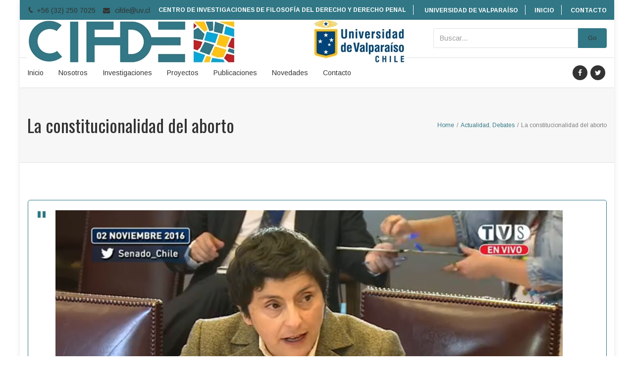

--- FILE ---
content_type: text/html; charset=UTF-8
request_url: https://cifde.cl/testimonial/aborto/
body_size: 82466
content:
<!DOCTYPE html>
<html lang="es-CL" prefix="og: http://ogp.me/ns# fb: http://ogp.me/ns/fb#">
<head>
	<meta charset="UTF-8">
	
	<!-- Latest IE rendering engine & Chrome Frame Meta Tags -->
	<!--[if IE]><meta http-equiv='X-UA-Compatible' content='IE=edge,chrome=1'><![endif]-->
	
	<link rel="profile" href="http://gmpg.org/xfn/11">
	<link rel="pingback" href="https://cifde.cl/xmlrpc.php">
	<!--[if lt IE 9]>
	<script src="https://cifde.cl/wp-content/themes/mist/js/plugins/html5.js"></script>
	<script src="https://cifde.cl/wp-content/themes/mist/js/plugins/respond.min.js"></script>
	<![endif]--> 
	
	<!--[if lte IE 7]><script src="https://cifde.cl/wp-content/themes/mist/js/plugins/icons-lte-ie7.js"></script><![endif]-->
	
	<title>La constitucionalidad del aborto &#8211; Centro de Investigaciones de Filosofía del Derecho y Derecho Penal</title>
<meta name='robots' content='max-image-preview:large' />
<link rel='dns-prefetch' href='//fonts.googleapis.com' />
<link rel="alternate" type="application/rss+xml" title="Centro de Investigaciones de Filosofía del Derecho y Derecho Penal &raquo; Feed" href="https://cifde.cl/feed/" />
<link rel="alternate" type="application/rss+xml" title="Centro de Investigaciones de Filosofía del Derecho y Derecho Penal &raquo; Feed de comentarios" href="https://cifde.cl/comments/feed/" />
<link rel="alternate" title="oEmbed (JSON)" type="application/json+oembed" href="https://cifde.cl/wp-json/oembed/1.0/embed?url=https%3A%2F%2Fcifde.cl%2Ftestimonial%2Faborto%2F" />
<link rel="alternate" title="oEmbed (XML)" type="text/xml+oembed" href="https://cifde.cl/wp-json/oembed/1.0/embed?url=https%3A%2F%2Fcifde.cl%2Ftestimonial%2Faborto%2F&#038;format=xml" />
<meta name="viewport" content="width=device-width, initial-scale=1, maximum-scale=1" />
<meta property="og:title" content="La constitucionalidad del aborto" />
<meta property="og:type" content="article" />
<meta property="og:url" content="https://cifde.cl/testimonial/aborto/" />
<meta property="og:site_name" content="Centro de Investigaciones de Filosofía del Derecho y Derecho Penal" />
<meta property="og:description" content="CIFDE-UV" />
<meta property="og:image" content="https://cifde.cl/wp-content/uploads/2016/11/Sin-titulo-e1480033337797-2.jpg" />
<style id='wp-img-auto-sizes-contain-inline-css' type='text/css'>
img:is([sizes=auto i],[sizes^="auto," i]){contain-intrinsic-size:3000px 1500px}
/*# sourceURL=wp-img-auto-sizes-contain-inline-css */
</style>
<style id='wp-emoji-styles-inline-css' type='text/css'>

	img.wp-smiley, img.emoji {
		display: inline !important;
		border: none !important;
		box-shadow: none !important;
		height: 1em !important;
		width: 1em !important;
		margin: 0 0.07em !important;
		vertical-align: -0.1em !important;
		background: none !important;
		padding: 0 !important;
	}
/*# sourceURL=wp-emoji-styles-inline-css */
</style>
<style id='wp-block-library-inline-css' type='text/css'>
:root{--wp-block-synced-color:#7a00df;--wp-block-synced-color--rgb:122,0,223;--wp-bound-block-color:var(--wp-block-synced-color);--wp-editor-canvas-background:#ddd;--wp-admin-theme-color:#007cba;--wp-admin-theme-color--rgb:0,124,186;--wp-admin-theme-color-darker-10:#006ba1;--wp-admin-theme-color-darker-10--rgb:0,107,160.5;--wp-admin-theme-color-darker-20:#005a87;--wp-admin-theme-color-darker-20--rgb:0,90,135;--wp-admin-border-width-focus:2px}@media (min-resolution:192dpi){:root{--wp-admin-border-width-focus:1.5px}}.wp-element-button{cursor:pointer}:root .has-very-light-gray-background-color{background-color:#eee}:root .has-very-dark-gray-background-color{background-color:#313131}:root .has-very-light-gray-color{color:#eee}:root .has-very-dark-gray-color{color:#313131}:root .has-vivid-green-cyan-to-vivid-cyan-blue-gradient-background{background:linear-gradient(135deg,#00d084,#0693e3)}:root .has-purple-crush-gradient-background{background:linear-gradient(135deg,#34e2e4,#4721fb 50%,#ab1dfe)}:root .has-hazy-dawn-gradient-background{background:linear-gradient(135deg,#faaca8,#dad0ec)}:root .has-subdued-olive-gradient-background{background:linear-gradient(135deg,#fafae1,#67a671)}:root .has-atomic-cream-gradient-background{background:linear-gradient(135deg,#fdd79a,#004a59)}:root .has-nightshade-gradient-background{background:linear-gradient(135deg,#330968,#31cdcf)}:root .has-midnight-gradient-background{background:linear-gradient(135deg,#020381,#2874fc)}:root{--wp--preset--font-size--normal:16px;--wp--preset--font-size--huge:42px}.has-regular-font-size{font-size:1em}.has-larger-font-size{font-size:2.625em}.has-normal-font-size{font-size:var(--wp--preset--font-size--normal)}.has-huge-font-size{font-size:var(--wp--preset--font-size--huge)}.has-text-align-center{text-align:center}.has-text-align-left{text-align:left}.has-text-align-right{text-align:right}.has-fit-text{white-space:nowrap!important}#end-resizable-editor-section{display:none}.aligncenter{clear:both}.items-justified-left{justify-content:flex-start}.items-justified-center{justify-content:center}.items-justified-right{justify-content:flex-end}.items-justified-space-between{justify-content:space-between}.screen-reader-text{border:0;clip-path:inset(50%);height:1px;margin:-1px;overflow:hidden;padding:0;position:absolute;width:1px;word-wrap:normal!important}.screen-reader-text:focus{background-color:#ddd;clip-path:none;color:#444;display:block;font-size:1em;height:auto;left:5px;line-height:normal;padding:15px 23px 14px;text-decoration:none;top:5px;width:auto;z-index:100000}html :where(.has-border-color){border-style:solid}html :where([style*=border-top-color]){border-top-style:solid}html :where([style*=border-right-color]){border-right-style:solid}html :where([style*=border-bottom-color]){border-bottom-style:solid}html :where([style*=border-left-color]){border-left-style:solid}html :where([style*=border-width]){border-style:solid}html :where([style*=border-top-width]){border-top-style:solid}html :where([style*=border-right-width]){border-right-style:solid}html :where([style*=border-bottom-width]){border-bottom-style:solid}html :where([style*=border-left-width]){border-left-style:solid}html :where(img[class*=wp-image-]){height:auto;max-width:100%}:where(figure){margin:0 0 1em}html :where(.is-position-sticky){--wp-admin--admin-bar--position-offset:var(--wp-admin--admin-bar--height,0px)}@media screen and (max-width:600px){html :where(.is-position-sticky){--wp-admin--admin-bar--position-offset:0px}}

/*# sourceURL=wp-block-library-inline-css */
</style><style id='global-styles-inline-css' type='text/css'>
:root{--wp--preset--aspect-ratio--square: 1;--wp--preset--aspect-ratio--4-3: 4/3;--wp--preset--aspect-ratio--3-4: 3/4;--wp--preset--aspect-ratio--3-2: 3/2;--wp--preset--aspect-ratio--2-3: 2/3;--wp--preset--aspect-ratio--16-9: 16/9;--wp--preset--aspect-ratio--9-16: 9/16;--wp--preset--color--black: #000000;--wp--preset--color--cyan-bluish-gray: #abb8c3;--wp--preset--color--white: #ffffff;--wp--preset--color--pale-pink: #f78da7;--wp--preset--color--vivid-red: #cf2e2e;--wp--preset--color--luminous-vivid-orange: #ff6900;--wp--preset--color--luminous-vivid-amber: #fcb900;--wp--preset--color--light-green-cyan: #7bdcb5;--wp--preset--color--vivid-green-cyan: #00d084;--wp--preset--color--pale-cyan-blue: #8ed1fc;--wp--preset--color--vivid-cyan-blue: #0693e3;--wp--preset--color--vivid-purple: #9b51e0;--wp--preset--gradient--vivid-cyan-blue-to-vivid-purple: linear-gradient(135deg,rgb(6,147,227) 0%,rgb(155,81,224) 100%);--wp--preset--gradient--light-green-cyan-to-vivid-green-cyan: linear-gradient(135deg,rgb(122,220,180) 0%,rgb(0,208,130) 100%);--wp--preset--gradient--luminous-vivid-amber-to-luminous-vivid-orange: linear-gradient(135deg,rgb(252,185,0) 0%,rgb(255,105,0) 100%);--wp--preset--gradient--luminous-vivid-orange-to-vivid-red: linear-gradient(135deg,rgb(255,105,0) 0%,rgb(207,46,46) 100%);--wp--preset--gradient--very-light-gray-to-cyan-bluish-gray: linear-gradient(135deg,rgb(238,238,238) 0%,rgb(169,184,195) 100%);--wp--preset--gradient--cool-to-warm-spectrum: linear-gradient(135deg,rgb(74,234,220) 0%,rgb(151,120,209) 20%,rgb(207,42,186) 40%,rgb(238,44,130) 60%,rgb(251,105,98) 80%,rgb(254,248,76) 100%);--wp--preset--gradient--blush-light-purple: linear-gradient(135deg,rgb(255,206,236) 0%,rgb(152,150,240) 100%);--wp--preset--gradient--blush-bordeaux: linear-gradient(135deg,rgb(254,205,165) 0%,rgb(254,45,45) 50%,rgb(107,0,62) 100%);--wp--preset--gradient--luminous-dusk: linear-gradient(135deg,rgb(255,203,112) 0%,rgb(199,81,192) 50%,rgb(65,88,208) 100%);--wp--preset--gradient--pale-ocean: linear-gradient(135deg,rgb(255,245,203) 0%,rgb(182,227,212) 50%,rgb(51,167,181) 100%);--wp--preset--gradient--electric-grass: linear-gradient(135deg,rgb(202,248,128) 0%,rgb(113,206,126) 100%);--wp--preset--gradient--midnight: linear-gradient(135deg,rgb(2,3,129) 0%,rgb(40,116,252) 100%);--wp--preset--font-size--small: 13px;--wp--preset--font-size--medium: 20px;--wp--preset--font-size--large: 36px;--wp--preset--font-size--x-large: 42px;--wp--preset--spacing--20: 0.44rem;--wp--preset--spacing--30: 0.67rem;--wp--preset--spacing--40: 1rem;--wp--preset--spacing--50: 1.5rem;--wp--preset--spacing--60: 2.25rem;--wp--preset--spacing--70: 3.38rem;--wp--preset--spacing--80: 5.06rem;--wp--preset--shadow--natural: 6px 6px 9px rgba(0, 0, 0, 0.2);--wp--preset--shadow--deep: 12px 12px 50px rgba(0, 0, 0, 0.4);--wp--preset--shadow--sharp: 6px 6px 0px rgba(0, 0, 0, 0.2);--wp--preset--shadow--outlined: 6px 6px 0px -3px rgb(255, 255, 255), 6px 6px rgb(0, 0, 0);--wp--preset--shadow--crisp: 6px 6px 0px rgb(0, 0, 0);}:where(.is-layout-flex){gap: 0.5em;}:where(.is-layout-grid){gap: 0.5em;}body .is-layout-flex{display: flex;}.is-layout-flex{flex-wrap: wrap;align-items: center;}.is-layout-flex > :is(*, div){margin: 0;}body .is-layout-grid{display: grid;}.is-layout-grid > :is(*, div){margin: 0;}:where(.wp-block-columns.is-layout-flex){gap: 2em;}:where(.wp-block-columns.is-layout-grid){gap: 2em;}:where(.wp-block-post-template.is-layout-flex){gap: 1.25em;}:where(.wp-block-post-template.is-layout-grid){gap: 1.25em;}.has-black-color{color: var(--wp--preset--color--black) !important;}.has-cyan-bluish-gray-color{color: var(--wp--preset--color--cyan-bluish-gray) !important;}.has-white-color{color: var(--wp--preset--color--white) !important;}.has-pale-pink-color{color: var(--wp--preset--color--pale-pink) !important;}.has-vivid-red-color{color: var(--wp--preset--color--vivid-red) !important;}.has-luminous-vivid-orange-color{color: var(--wp--preset--color--luminous-vivid-orange) !important;}.has-luminous-vivid-amber-color{color: var(--wp--preset--color--luminous-vivid-amber) !important;}.has-light-green-cyan-color{color: var(--wp--preset--color--light-green-cyan) !important;}.has-vivid-green-cyan-color{color: var(--wp--preset--color--vivid-green-cyan) !important;}.has-pale-cyan-blue-color{color: var(--wp--preset--color--pale-cyan-blue) !important;}.has-vivid-cyan-blue-color{color: var(--wp--preset--color--vivid-cyan-blue) !important;}.has-vivid-purple-color{color: var(--wp--preset--color--vivid-purple) !important;}.has-black-background-color{background-color: var(--wp--preset--color--black) !important;}.has-cyan-bluish-gray-background-color{background-color: var(--wp--preset--color--cyan-bluish-gray) !important;}.has-white-background-color{background-color: var(--wp--preset--color--white) !important;}.has-pale-pink-background-color{background-color: var(--wp--preset--color--pale-pink) !important;}.has-vivid-red-background-color{background-color: var(--wp--preset--color--vivid-red) !important;}.has-luminous-vivid-orange-background-color{background-color: var(--wp--preset--color--luminous-vivid-orange) !important;}.has-luminous-vivid-amber-background-color{background-color: var(--wp--preset--color--luminous-vivid-amber) !important;}.has-light-green-cyan-background-color{background-color: var(--wp--preset--color--light-green-cyan) !important;}.has-vivid-green-cyan-background-color{background-color: var(--wp--preset--color--vivid-green-cyan) !important;}.has-pale-cyan-blue-background-color{background-color: var(--wp--preset--color--pale-cyan-blue) !important;}.has-vivid-cyan-blue-background-color{background-color: var(--wp--preset--color--vivid-cyan-blue) !important;}.has-vivid-purple-background-color{background-color: var(--wp--preset--color--vivid-purple) !important;}.has-black-border-color{border-color: var(--wp--preset--color--black) !important;}.has-cyan-bluish-gray-border-color{border-color: var(--wp--preset--color--cyan-bluish-gray) !important;}.has-white-border-color{border-color: var(--wp--preset--color--white) !important;}.has-pale-pink-border-color{border-color: var(--wp--preset--color--pale-pink) !important;}.has-vivid-red-border-color{border-color: var(--wp--preset--color--vivid-red) !important;}.has-luminous-vivid-orange-border-color{border-color: var(--wp--preset--color--luminous-vivid-orange) !important;}.has-luminous-vivid-amber-border-color{border-color: var(--wp--preset--color--luminous-vivid-amber) !important;}.has-light-green-cyan-border-color{border-color: var(--wp--preset--color--light-green-cyan) !important;}.has-vivid-green-cyan-border-color{border-color: var(--wp--preset--color--vivid-green-cyan) !important;}.has-pale-cyan-blue-border-color{border-color: var(--wp--preset--color--pale-cyan-blue) !important;}.has-vivid-cyan-blue-border-color{border-color: var(--wp--preset--color--vivid-cyan-blue) !important;}.has-vivid-purple-border-color{border-color: var(--wp--preset--color--vivid-purple) !important;}.has-vivid-cyan-blue-to-vivid-purple-gradient-background{background: var(--wp--preset--gradient--vivid-cyan-blue-to-vivid-purple) !important;}.has-light-green-cyan-to-vivid-green-cyan-gradient-background{background: var(--wp--preset--gradient--light-green-cyan-to-vivid-green-cyan) !important;}.has-luminous-vivid-amber-to-luminous-vivid-orange-gradient-background{background: var(--wp--preset--gradient--luminous-vivid-amber-to-luminous-vivid-orange) !important;}.has-luminous-vivid-orange-to-vivid-red-gradient-background{background: var(--wp--preset--gradient--luminous-vivid-orange-to-vivid-red) !important;}.has-very-light-gray-to-cyan-bluish-gray-gradient-background{background: var(--wp--preset--gradient--very-light-gray-to-cyan-bluish-gray) !important;}.has-cool-to-warm-spectrum-gradient-background{background: var(--wp--preset--gradient--cool-to-warm-spectrum) !important;}.has-blush-light-purple-gradient-background{background: var(--wp--preset--gradient--blush-light-purple) !important;}.has-blush-bordeaux-gradient-background{background: var(--wp--preset--gradient--blush-bordeaux) !important;}.has-luminous-dusk-gradient-background{background: var(--wp--preset--gradient--luminous-dusk) !important;}.has-pale-ocean-gradient-background{background: var(--wp--preset--gradient--pale-ocean) !important;}.has-electric-grass-gradient-background{background: var(--wp--preset--gradient--electric-grass) !important;}.has-midnight-gradient-background{background: var(--wp--preset--gradient--midnight) !important;}.has-small-font-size{font-size: var(--wp--preset--font-size--small) !important;}.has-medium-font-size{font-size: var(--wp--preset--font-size--medium) !important;}.has-large-font-size{font-size: var(--wp--preset--font-size--large) !important;}.has-x-large-font-size{font-size: var(--wp--preset--font-size--x-large) !important;}
/*# sourceURL=global-styles-inline-css */
</style>

<style id='classic-theme-styles-inline-css' type='text/css'>
/*! This file is auto-generated */
.wp-block-button__link{color:#fff;background-color:#32373c;border-radius:9999px;box-shadow:none;text-decoration:none;padding:calc(.667em + 2px) calc(1.333em + 2px);font-size:1.125em}.wp-block-file__button{background:#32373c;color:#fff;text-decoration:none}
/*# sourceURL=/wp-includes/css/classic-themes.min.css */
</style>
<link rel='stylesheet' id='rs-plugin-settings-css' href='https://cifde.cl/wp-content/plugins/revslider/public/assets/css/rs6.css' type='text/css' media='all' />
<style id='rs-plugin-settings-inline-css' type='text/css'>
#rs-demo-id {}
/*# sourceURL=rs-plugin-settings-inline-css */
</style>
<link rel='stylesheet' id='js_composer_front-css' href='https://cifde.cl/wp-content/plugins/js_composer/assets/css/js_composer.min.css' type='text/css' media='all' />
<link rel='stylesheet' id='zozo-main-min-style-css' href='https://cifde.cl/wp-content/themes/mist/css/main-min.css' type='text/css' media='all' />
<link rel='stylesheet' id='zozo-theme-style-css' href='https://cifde.cl/wp-content/themes/mist/style.css' type='text/css' media='all' />
<link rel='stylesheet' id='zozo-visual-composer-extend-css' href='https://cifde.cl/wp-content/themes/mist/css/plugins/visual-composer.css' type='text/css' media='all' />
<link rel='stylesheet' id='zozo-color-scheme-style-css' href='https://cifde.cl/wp-content/themes/mist/color-schemes/yellow.css' type='text/css' media='all' />
<link rel='stylesheet' id='zozo-theme-responsive-style-css' href='https://cifde.cl/wp-content/themes/mist/css/responsive.css' type='text/css' media='all' />
<link rel='stylesheet' id='zozo-custom-css-css' href='//cifde.cl/wp-content/uploads/mist/theme_1.css' type='text/css' media='all' />
<link rel='stylesheet' id='zozo-shortcodes-css' href='https://cifde.cl/wp-content/plugins/zozothemes-core/shortcodes.css' type='text/css' media='all' />
<link rel='stylesheet' id='bsf-Defaults-css' href='https://cifde.cl/wp-content/uploads/smile_fonts/Defaults/Defaults.css' type='text/css' media='all' />
<link rel='stylesheet' id='bsf-icomoonpack1-css' href='https://cifde.cl/wp-content/uploads/smile_fonts/icomoonpack1/icomoonpack1.css' type='text/css' media='all' />
<link rel='stylesheet' id='bsf-icomoonpack2-css' href='https://cifde.cl/wp-content/uploads/smile_fonts/icomoonpack2/icomoonpack2.css' type='text/css' media='all' />
<link rel='stylesheet' id='bsf-icomoonpack3-css' href='https://cifde.cl/wp-content/uploads/smile_fonts/icomoonpack3/icomoonpack3.css' type='text/css' media='all' />
<link rel='stylesheet' id='google-fonts-zozo_options-css' href='https://fonts.googleapis.com/css?family=Arimo%3A400%2C500%2C600%2C700%2C400italic%2C500italic%2C600italic%2C700italic%7COswald%3A200%2C300%2C400%2C500%2C600%2C700' type='text/css' media='all' />
<script type="text/javascript" src="https://cifde.cl/wp-includes/js/jquery/jquery.min.js" id="jquery-core-js"></script>
<script type="text/javascript" src="https://cifde.cl/wp-includes/js/jquery/jquery-migrate.min.js" id="jquery-migrate-js"></script>
<script type="text/javascript" src="https://cifde.cl/wp-content/plugins/revslider/public/assets/js/rbtools.min.js" id="tp-tools-js"></script>
<script type="text/javascript" src="https://cifde.cl/wp-content/plugins/revslider/public/assets/js/rs6.min.js" id="revmin-js"></script>
<link rel="https://api.w.org/" href="https://cifde.cl/wp-json/" /><link rel="EditURI" type="application/rsd+xml" title="RSD" href="https://cifde.cl/xmlrpc.php?rsd" />
<meta name="generator" content="WordPress 6.9" />
<link rel="canonical" href="https://cifde.cl/testimonial/aborto/" />
<link rel='shortlink' href='https://cifde.cl/?p=459' />
<!-- Custom CSS -->
<style type="text/css">.theme-features-list .zozo-feature-box.style-default-box .grid-text-left .grid-icon-wrapper {
    padding-right: 30px;
}
.theme-features-list .grid-desc > p {
    color: #555;
}
.theme-features-list .vc-inner-row-section{
     margin-bottom: 40px;
}
.btn-rev-slider:hover a, .btn-rev-slider a:focus{
    color: #ffc400;
}
.vc-match-height-inner-row .vc_column_inner {
    height: 100% !important;
}
/* Responsive */
@media only screen and (max-width:1024px) and (min-width:768px) {
    .hero-title {
        font-size: 24px !important;
    }
}</style>
<style type="text/css">.recentcomments a{display:inline !important;padding:0 !important;margin:0 !important;}</style><meta name="generator" content="Powered by WPBakery Page Builder - drag and drop page builder for WordPress."/>
<meta name="generator" content="Powered by Slider Revolution 6.4.3 - responsive, Mobile-Friendly Slider Plugin for WordPress with comfortable drag and drop interface." />
<link rel="icon" href="https://cifde.cl/wp-content/uploads/2017/12/cropped-07O0bVkW_400x400-3-32x32.jpg" sizes="32x32" />
<link rel="icon" href="https://cifde.cl/wp-content/uploads/2017/12/cropped-07O0bVkW_400x400-3-192x192.jpg" sizes="192x192" />
<link rel="apple-touch-icon" href="https://cifde.cl/wp-content/uploads/2017/12/cropped-07O0bVkW_400x400-3-180x180.jpg" />
<meta name="msapplication-TileImage" content="https://cifde.cl/wp-content/uploads/2017/12/cropped-07O0bVkW_400x400-3-270x270.jpg" />
<script type="text/javascript">function setREVStartSize(e){
			//window.requestAnimationFrame(function() {				 
				window.RSIW = window.RSIW===undefined ? window.innerWidth : window.RSIW;	
				window.RSIH = window.RSIH===undefined ? window.innerHeight : window.RSIH;	
				try {								
					var pw = document.getElementById(e.c).parentNode.offsetWidth,
						newh;
					pw = pw===0 || isNaN(pw) ? window.RSIW : pw;
					e.tabw = e.tabw===undefined ? 0 : parseInt(e.tabw);
					e.thumbw = e.thumbw===undefined ? 0 : parseInt(e.thumbw);
					e.tabh = e.tabh===undefined ? 0 : parseInt(e.tabh);
					e.thumbh = e.thumbh===undefined ? 0 : parseInt(e.thumbh);
					e.tabhide = e.tabhide===undefined ? 0 : parseInt(e.tabhide);
					e.thumbhide = e.thumbhide===undefined ? 0 : parseInt(e.thumbhide);
					e.mh = e.mh===undefined || e.mh=="" || e.mh==="auto" ? 0 : parseInt(e.mh,0);		
					if(e.layout==="fullscreen" || e.l==="fullscreen") 						
						newh = Math.max(e.mh,window.RSIH);					
					else{					
						e.gw = Array.isArray(e.gw) ? e.gw : [e.gw];
						for (var i in e.rl) if (e.gw[i]===undefined || e.gw[i]===0) e.gw[i] = e.gw[i-1];					
						e.gh = e.el===undefined || e.el==="" || (Array.isArray(e.el) && e.el.length==0)? e.gh : e.el;
						e.gh = Array.isArray(e.gh) ? e.gh : [e.gh];
						for (var i in e.rl) if (e.gh[i]===undefined || e.gh[i]===0) e.gh[i] = e.gh[i-1];
											
						var nl = new Array(e.rl.length),
							ix = 0,						
							sl;					
						e.tabw = e.tabhide>=pw ? 0 : e.tabw;
						e.thumbw = e.thumbhide>=pw ? 0 : e.thumbw;
						e.tabh = e.tabhide>=pw ? 0 : e.tabh;
						e.thumbh = e.thumbhide>=pw ? 0 : e.thumbh;					
						for (var i in e.rl) nl[i] = e.rl[i]<window.RSIW ? 0 : e.rl[i];
						sl = nl[0];									
						for (var i in nl) if (sl>nl[i] && nl[i]>0) { sl = nl[i]; ix=i;}															
						var m = pw>(e.gw[ix]+e.tabw+e.thumbw) ? 1 : (pw-(e.tabw+e.thumbw)) / (e.gw[ix]);					
						newh =  (e.gh[ix] * m) + (e.tabh + e.thumbh);
					}				
					if(window.rs_init_css===undefined) window.rs_init_css = document.head.appendChild(document.createElement("style"));					
					document.getElementById(e.c).height = newh+"px";
					window.rs_init_css.innerHTML += "#"+e.c+"_wrapper { height: "+newh+"px }";				
				} catch(e){
					console.log("Failure at Presize of Slider:" + e)
				}					   
			//});
		  };</script>
<noscript><style> .wpb_animate_when_almost_visible { opacity: 1; }</style></noscript></head>

<body class="wp-singular zozo_testimonial-template-default single single-zozo_testimonial postid-459 wp-embed-responsive wp-theme-mist boxed theme-skin-light footer-default header-mobile-is-sticky no-mobile-slidingbar  one-col wpb-js-composer js-comp-ver-6.9.0 vc_responsive">

<div id="zozo_wrapper" class="wrapper-class">
		
		
		
			<div id="header" class="header-section type-header-4 header-fullwidth-menu header-skin-light header-no-transparent">
							<div class="container boxed-header">
					<div class="row">
						
				
<div id="header-top-bar" class="header-top-section navbar">				
	<div class="container">
		<!-- ==================== Toggle Icon ==================== -->
		<div class="navbar-header nav-respons">
			<button type="button" aria-expanded="false" class="navbar-toggle collapsed" data-toggle="collapse" data-target=".zozo-topnavbar-collapse">
				<span class="sr-only">Toggle navigation</span>
				<span class="icon-bar"></span>
				<span class="icon-bar"></span>
				<span class="icon-bar"></span>
			</button>
		</div>

		<div class="navbar-collapse zozo-topnavbar-collapse collapse">
			<!-- ==================== Header Top Bar Left ==================== -->
			<ul class="nav navbar-nav zozo-top-left">
				<li><div id="header-contact-info" class="top-contact-info"><ul class="header-contact-details"><li class="header-phone">+56 (32) 250 7025</li><li class="header-email"><a href="mailto:cifde@uv.cl">cifde@uv.cl</a></li></ul></div></li>
			</ul>
		
			<!-- ==================== Header Top Bar Right ==================== -->
			<ul class="nav navbar-nav navbar-right zozo-top-right">
				<li>
									<p class="welcome-msg">Centro de Investigaciones de Filosofía del Derecho y Derecho Penal</p>
								<div class="hidden-xs"><div id="top-nav" class="zozo-nav top-menu-navigation"><ul id="top-menu" class="nav navbar-nav navbar-right zozo-top-nav"><li id="menu-item-1883" class="menu-item menu-item-type-custom menu-item-object-custom menu-item-1883"><a title="Universidad de Valparaíso" href="http://uv.cl"><span class="glyphicon 						"></span>&nbsp;Universidad de Valparaíso</a></li>
<li id="menu-item-1884" class="menu-item menu-item-type-custom menu-item-object-custom menu-item-home menu-item-1884"><a title="Inicio" href="http://cifde.cl/"><span class="glyphicon 						"></span>&nbsp;Inicio</a></li>
<li id="menu-item-1895" class="menu-item menu-item-type-post_type menu-item-object-page menu-item-1895"><a title="Contacto" href="https://cifde.cl/contacto/"><span class="glyphicon 						"></span>&nbsp;Contacto</a></li>
</ul></div></div><div id="mobile-top-menu-wrapper" class="visible-xs mobile-menu"><div id="top-mobile-nav" class="zozo-nav top-menu-navigation"><ul id="top-mobile-menu" class="nav navbar-nav zozo-top-nav"><li class="menu-item menu-item-type-custom menu-item-object-custom menu-item-1883"><a title="Universidad de Valparaíso" href="http://uv.cl"><span class="glyphicon 						"></span>&nbsp;Universidad de Valparaíso</a></li>
<li class="menu-item menu-item-type-custom menu-item-object-custom menu-item-home menu-item-1884"><a title="Inicio" href="http://cifde.cl/"><span class="glyphicon 						"></span>&nbsp;Inicio</a></li>
<li class="menu-item menu-item-type-post_type menu-item-object-page menu-item-1895"><a title="Contacto" href="https://cifde.cl/contacto/"><span class="glyphicon 						"></span>&nbsp;Contacto</a></li>
</ul></div></div>				</li>
			</ul>
		</div>
	</div><!-- .container -->
</div>

<div id="header-logo-bar" class="header-logo-section navbar">
	<div class="container">				
			 	
		<!-- ============ Logo ============ -->
		<div class="navbar-header nav-respons zozo-logo zozo-has-sticky-logo zozo-no-mobile-logo">
			<a href="https://cifde.cl/" class="navbar-brand" title="Centro de Investigaciones de Filosofía del Derecho y Derecho Penal - CIFDE-UV" rel="home">
				<img class="img-responsive zozo-standard-logo" src="https://cifde.cl/wp-content/uploads/2016/10/Sin-titulo.jpg" alt="Centro de Investigaciones de Filosofía del Derecho y Derecho Penal" width="766" height="87" />				<img class="img-responsive zozo-sticky-logo" src="https://cifde.cl/wp-content/uploads/2016/10/styky.png" alt="Centro de Investigaciones de Filosofía del Derecho y Derecho Penal" width="60" height="61" />							</a>
		</div>
		
		<div class="zozo-mainlogonavbar-collapse zozo-header-logo-bar">
			<ul class="nav navbar-nav navbar-right zozo-main-bar">
								<li class="extra-nav search-nav">
					<div id="header-logo-search" class="header-logo-search">
						<form method="get" action="https://cifde.cl/" class="search-form">
    <div class="input-group">
        <input type="text" value="" name="s" class="form-control" placeholder="Buscar..." />
        <span class="input-group-btn">
            <button class="btn btn-search" type="submit">Go</button>
        </span>
    </div>
</form>					</div>
				</li>
								
								
							</ul>
		</div>
	</div><!-- .container -->
</div><!-- .header-logo-section -->
		
<div id="header-main" class="header-main-section navbar">
	<div class="container">
		<div class="navbar-header nav-respons">
			<!-- ==================== Toggle Icon ==================== -->
			<button type="button" aria-expanded="false" class="navbar-toggle collapsed" data-toggle="collapse" data-target=".zozo-mainnavbar-collapse">
				<span class="sr-only">Menu</span>
				<span class="icon-bar"></span>
				<span class="icon-bar"></span>
				<span class="icon-bar"></span>
			</button>
		</div>
		
		<div class="navbar-collapse zozo-mainnavbar-collapse collapse zozo-header-main-bar">
			<!-- ==================== Header Left ==================== -->
			<ul class="nav navbar-nav navbar-left zozo-main-bar">
				<li><div class="hidden-xs"><div id="main-nav-container" class="main-nav main-menu-container main-megamenu"><ul id="main-menu" class="nav navbar-nav navbar-main zozo-main-nav"><li id="menu-item-1878" class="menu-item menu-item-type-custom menu-item-object-custom menu-item-home menu-item-1878"><a  title="Inicio" href="http://cifde.cl/">Inicio</a></li>
<li id="menu-item-1879" class="menu-item menu-item-type-custom menu-item-object-custom menu-item-has-children menu-item-1879 dropdown"><a  title="Nosotros" href="#" class="dropdown-toggle">Nosotros <span class="caret"></span></a>
<ul role="menu" class=" dropdown-menu sub-nav">
	<li id="menu-item-1889" class="menu-item menu-item-type-post_type menu-item-object-page menu-item-1889"><a  title="El Centro" href="https://cifde.cl/el-centro/">El Centro</a></li>
	<li id="menu-item-1888" class="menu-item menu-item-type-post_type menu-item-object-page menu-item-1888"><a  title="Equipo" href="https://cifde.cl/equipo/">Equipo</a></li>
	<li id="menu-item-2165" class="menu-item menu-item-type-post_type menu-item-object-page menu-item-2165"><a  title="Investigadores colaboradores" href="https://cifde.cl/colaboradores-2/">Investigadores colaboradores</a></li>
	<li id="menu-item-1887" class="menu-item menu-item-type-post_type menu-item-object-page menu-item-1887"><a  title="La Universidad" href="https://cifde.cl/uv/">La Universidad</a></li>
</ul>
</li>
<li id="menu-item-1880" class="menu-item menu-item-type-custom menu-item-object-custom menu-item-has-children menu-item-1880 dropdown"><a  title="Investigaciones" href="#" class="dropdown-toggle">Investigaciones <span class="caret"></span></a>
<ul role="menu" class=" dropdown-menu sub-nav">
	<li id="menu-item-1891" class="menu-item menu-item-type-post_type menu-item-object-page menu-item-1891"><a  title="Objetivos y Líneas de Investigación" href="https://cifde.cl/lineas-de-investigacion/">Objetivos y Líneas de Investigación</a></li>
</ul>
</li>
<li id="menu-item-1893" class="menu-item menu-item-type-post_type menu-item-object-page menu-item-1893"><a  title="Proyectos" href="https://cifde.cl/proyectos/">Proyectos</a></li>
<li id="menu-item-1892" class="menu-item menu-item-type-post_type menu-item-object-page menu-item-1892"><a  title="Publicaciones" href="https://cifde.cl/publicaciones/">Publicaciones</a></li>
<li id="menu-item-1881" class="menu-item menu-item-type-custom menu-item-object-custom menu-item-has-children menu-item-1881 dropdown"><a  title="Novedades" href="#" class="dropdown-toggle">Novedades <span class="caret"></span></a>
<ul role="menu" class=" dropdown-menu sub-nav">
	<li id="menu-item-1882" class="menu-item menu-item-type-taxonomy menu-item-object-category menu-item-1882"><a  title="Noticias" href="https://cifde.cl/category/noticias/">Noticias</a></li>
	<li id="menu-item-1897" class="menu-item menu-item-type-post_type menu-item-object-page menu-item-1897"><a  title="Seminario Permanente Manuel de Rivacoba" href="https://cifde.cl/seminario-permanente-manuel-de-rivacoba/">Seminario Permanente Manuel de Rivacoba</a></li>
	<li id="menu-item-1896" class="menu-item menu-item-type-post_type menu-item-object-page menu-item-1896"><a  title="Actualidad" href="https://cifde.cl/actualidad/">Actualidad</a></li>
</ul>
</li>
<li id="menu-item-1894" class="menu-item menu-item-type-post_type menu-item-object-page menu-item-1894"><a  title="Contacto" href="https://cifde.cl/contacto/">Contacto</a></li>
</ul></div></div><div id="main-mobile-menu-wrapper" class="visible-xs mobile-menu"><div id="main-mobile-nav" class="main-nav main-mobile-nav main-menu-navigation"><ul id="main-mobile-menu" class="nav navbar-nav navbar-main zozo-main-nav"><li class="menu-item menu-item-type-custom menu-item-object-custom menu-item-home menu-item-1878"><a title="Inicio" href="http://cifde.cl/"><span class="glyphicon 						"></span>&nbsp;Inicio</a></li>
<li class="menu-item menu-item-type-custom menu-item-object-custom menu-item-has-children menu-item-1879 dropdown "><a title="Nosotros" href="#"><span class="glyphicon 						"></span>&nbsp;Nosotros</a><span class="menu-toggler" data-toggle="collapse" data-target=".collapse-1879">
				<i class="fa fa-angle-down"></i>
				</span>
<ul role="menu" class="mobile-sub-menu collapse collapse-1879 ">
	<li class="menu-item menu-item-type-post_type menu-item-object-page menu-item-1889"><a title="El Centro" href="https://cifde.cl/el-centro/"><span class="glyphicon 						"></span>&nbsp;El Centro</a></li>
	<li class="menu-item menu-item-type-post_type menu-item-object-page menu-item-1888"><a title="Equipo" href="https://cifde.cl/equipo/"><span class="glyphicon 						"></span>&nbsp;Equipo</a></li>
	<li class="menu-item menu-item-type-post_type menu-item-object-page menu-item-2165"><a title="Investigadores colaboradores" href="https://cifde.cl/colaboradores-2/">Investigadores colaboradores</a></li>
	<li class="menu-item menu-item-type-post_type menu-item-object-page menu-item-1887"><a title="La Universidad" href="https://cifde.cl/uv/"><span class="glyphicon 						"></span>&nbsp;La Universidad</a></li>
</ul>
</li>
<li class="menu-item menu-item-type-custom menu-item-object-custom menu-item-has-children menu-item-1880 dropdown "><a title="Investigaciones" href="#"><span class="glyphicon 						"></span>&nbsp;Investigaciones</a><span class="menu-toggler" data-toggle="collapse" data-target=".collapse-1880">
				<i class="fa fa-angle-down"></i>
				</span>
<ul role="menu" class="mobile-sub-menu collapse collapse-1880 ">
	<li class="menu-item menu-item-type-post_type menu-item-object-page menu-item-1891"><a title="Objetivos y Líneas de Investigación" href="https://cifde.cl/lineas-de-investigacion/"><span class="glyphicon 						"></span>&nbsp;Objetivos y Líneas de Investigación</a></li>
</ul>
</li>
<li class="menu-item menu-item-type-post_type menu-item-object-page menu-item-1893"><a title="Proyectos" href="https://cifde.cl/proyectos/"><span class="glyphicon 						"></span>&nbsp;Proyectos</a></li>
<li class="menu-item menu-item-type-post_type menu-item-object-page menu-item-1892"><a title="Publicaciones" href="https://cifde.cl/publicaciones/"><span class="glyphicon 						"></span>&nbsp;Publicaciones</a></li>
<li class="menu-item menu-item-type-custom menu-item-object-custom menu-item-has-children menu-item-1881 dropdown "><a title="Novedades" href="#"><span class="glyphicon 						"></span>&nbsp;Novedades</a><span class="menu-toggler" data-toggle="collapse" data-target=".collapse-1881">
				<i class="fa fa-angle-down"></i>
				</span>
<ul role="menu" class="mobile-sub-menu collapse collapse-1881 ">
	<li class="menu-item menu-item-type-taxonomy menu-item-object-category menu-item-1882"><a title="Noticias" href="https://cifde.cl/category/noticias/"><span class="glyphicon 						"></span>&nbsp;Noticias</a></li>
	<li class="menu-item menu-item-type-post_type menu-item-object-page menu-item-1897"><a title="Seminario Permanente Manuel de Rivacoba" href="https://cifde.cl/seminario-permanente-manuel-de-rivacoba/"><span class="glyphicon 						"></span>&nbsp;Seminario Permanente Manuel de Rivacoba</a></li>
	<li class="menu-item menu-item-type-post_type menu-item-object-page menu-item-1896"><a title="Actualidad" href="https://cifde.cl/actualidad/"><span class="glyphicon 						"></span>&nbsp;Actualidad</a></li>
</ul>
</li>
<li class="menu-item menu-item-type-post_type menu-item-object-page menu-item-1894"><a title="Contacto" href="https://cifde.cl/contacto/"><span class="glyphicon 						"></span>&nbsp;Contacto</a></li>
</ul></div></div></li>
			</ul>
			
			<!-- ==================== Header Right ==================== -->
			<ul class="nav navbar-nav navbar-right zozo-top-right">
								<li class="social-nav"><div id="header-sidebar-social" class="sidebar-social"><ul class="zozo-social-icons soc-icon-circle"><li class="facebook"><a target="_blank" href="https://www.facebook.com/Centro-de-Investigaciones-de-Filosof%C3%ADa-y-Derecho-Penal-UV-125613294571119/"><i class="fa fa-facebook"></i></a></li><li class="twitter"><a target="_blank" href="https://twitter.com/cifdeuv"><i class="fa fa-twitter"></i></a></li></ul></div></li>
							</ul>
		</div>
	</div><!-- .container -->
</div><!-- .header-main-section -->			
								</div>
				</div>
					</div><!-- #header -->
		
	<div id="section-top" class="zozo-top-anchor"></div>
	
		
		
	<div id="main" class="main-section">
	
		<!-- ============ Page Header ============ -->
		
<!-- ============ Page Header ============ -->
<div class="page-title-section page-titletype-default page-titleskin-default page-titlealign-default">
	<div class="page-title-wrapper-outer">

	<!-- ===== Video Background -->
		
	<div class="page-title-wrapper clearfix">
		<div class="container page-title-container">
			<div class="page-title-captions">
									<h1 class="entry-title">La constitucionalidad del aborto</h1>													
							</div>
		
							<div class="page-title-breadcrumbs">
					<div class="zozo-breadcrumbs"><span itemscope itemtype="http://data-vocabulary.org/Breadcrumb"><a itemprop="url" href="https://cifde.cl" ><span itemprop="title">Home</span></a></span><span class="zozo-breadcrumb-sep">/</span><span itemscope itemtype="http://data-vocabulary.org/Breadcrumb"><a itemprop="url" href="https://cifde.cl/testimonial-categories/actualidad/" ><span itemprop="title">Actualidad</span></a></span>, <span ><a  href="https://cifde.cl/testimonial-categories/debates/" ><span >Debates</span></a></span><span class="zozo-breadcrumb-sep">/</span><span class="breadcrumb-leaf">La constitucionalidad del aborto</span></div>				</div>
					</div>
	</div>
	
	</div>
</div>
<!-- ============ Page Header Ends ============ -->
<div class="container">
	<div id="main-wrapper" class="zozo-row row">
		<div id="single-sidebar-container" class="single-sidebar-container main-col-full">
			<div class="zozo-row row">
				<div id="primary" class="content-area content-col-full">
					<div id="content" class="site-content">
						
							<div id="testimonial-content-wrap" class="testimonial-single clearfix">										
								<div class="post-459 zozo_testimonial type-zozo_testimonial status-publish has-post-thumbnail hentry testimonial_categories-actualidad testimonial_categories-debates" id="testimonial-459">
									
									<div class="testimonial-item tstyle-border">
										<div class="testimonial-content">
											<blockquote><p>				<img fetchpriority="high" decoding="async" class="alignleft wp-image-460 size-full" src="http://cifde.cl/wp-content/uploads/2016/11/Zúñiga.jpg" alt="zuniga" width="1024" height="579" />La investigadora del CIFDE-UV expuso ante la Comisión de Constitución del Senado defendiendo la constitucionalidad del proyecto de ley que despenaliza el aborto en tres causales.</p>
<p>&nbsp;</p>
<p><span id="more-459"></span></p>
<p style="text-align: center;"><strong>             </strong> <strong>                 </strong><strong> </strong><strong>Presentación ante la Comisión de Constitución del Senado: Aspectos constitucionales del proyecto de ley de despenalización de la interrupción del embarazo en las tres causales (boletín 9895)</strong></p>
<p>1. En nombre de la Corporación Miles y como docente de derecho constitucional y bioética de la Universidad de Valparaíso quisiera pedirles que “se imaginen que una mañana despiertan en la cama de un hospital, conectados de alguna manera a un hombre inconsciente que se encuentra en la cama contigua. Le dicen que ese hombre es un violinista famoso que tiene una enfermedad renal y su única forma de sobrevivir es manteniendo su sistema circulatorio conectado al de otro individuo con el mismo grupo sanguíneo y usted es la única persona con la sangre adecuada. Por ello, una asociación de amantes de la música le ha secuestrado y llevado a cabo la operación de conexión. Como se encuentra en un hospital de buena reputación podría, si quisiera, solicitar a un médico que le desconectara del violinista, en cuyo caso él moriría irremediablemente. Por otra parte, si permanece conectado durante ‘sólo’ nueve meses, el violinista se recuperaría y podría luego usted ser desconectado sin poner en peligro su vida”<a href="#_ftn1" name="_ftnref1">[1]</a>.</p>
<p>Este caso nos permite considerar por qué, si nos viéramos inmersos en esta situación inesperada, no estaríamos moralmente obligados a permitir que el violinista utilizara nuestros riñones durante nueve meses. Ayudar al violinista sería, claro, un acto muy generoso de nuestra parte, pero decir esto es bastante distinto que decir que haríamos mal si actuáramos de otra manera y nos desconectáramos y, todavía más distinto, sostener que ese deber –que ya es supererogatorio (heroico)- deberíamos imponerlo por medio del derecho penal. Luego, aun considerando que el violinista sea un ser humano inocente, con el mismo derecho a la vida que el de cualquiera, ello no significa que pueda utilizar el cuerpo de otra persona para sobrevivir.</p>
<p>La idea es mostrar el paralelismo de este caso hipotético con algunos casos de embarazos no deseados. En particular, con el caso de la niña y mujer que ha quedado embarazada como resultado de una violación. Ella se encontraría a sí misma, de un momento a otro, ‘conectada’ a un feto del que no es, de manera alguna, más responsable de lo que lo sería usted de la vida del violinista.</p>
<p>El ejemplo de Thomson nos permite identificar la regla de oro formulada por el gran filósofo cristiano Immanuel Kant a modo de imperativo moral: nunca uses a las personas como medios o herramientas, sino que como fines en sí mismos.</p>
<p>En efecto, el filósofo Immanuel Kant defendió la importancia de los derechos humanos al explicar la diferencia que hay entre las cosas y las personas. Las cosas, según Kant, tienen un valor relativo al que llamamos precio, pero las personas tienen un valor absoluto en sí mismas al que llamamos dignidad. Por eso nunca debemos tratar a las personas sólo como un medio para conseguir nuestros objetivos. Kant creía que la dignidad de las personas nos obliga a tratar a los seres humanos como fines en sí mismos.<a href="#_ftn2" name="_ftnref2">[2]</a></p>
<p>¿Existe alguna situación bajo la cual la legislación obligue a una persona a sacrificarse con el fin de salvar la vida de otros? ¿Viola usted los derechos de alguien cuando se niega, por ejemplo, a donar sangre o a donar sus órganos, incluso si es para salvar la vida del propio hijo? Sabemos que la respuesta, evidentemente, es no pues toda donación es, por definición, voluntaria y la donación de órganos debe ser siempre libre, aun cuando de ello pueda depender la vida de una persona inocente<strong>. </strong></p>
<p>Esta regla bioética se deduce del derecho a la integridad física y psíquica de la persona, del derecho a la inviolabilidad de su cuerpo, y es por eso que no hay delito ni reproche moral.</p>
<p>Parece inevitable, luego, preguntarse por qué ese derecho a la libertad e inviolabilidad del propio cuerpo, que las legislaciones de todo el mundo occidental reconocen sin excepción a los seres humanos, se pone en cuestión sólo cuando se trata de una niña o mujer embarazada. ¿Por qué ella sí debe ceder su cuerpo a otro si no quiere terminar en prisión?</p>
<p>La penalización del aborto en todas las circunstancias despoja a las niñas y mujeres de su derecho fundamental Constitucional a la vida e integridad física y psíquica. En especial cuando, luego de una violación, se las reduce a cosa o instrumento de procreación sometida a fines que no son suyos, vulnerando el imperativo moral de Kant.</p>
<p>Es por ello que el <strong>Comité contra la Tortura</strong> ha manifestado que la penalización total del aborto es incompatible con la Convención contra la Tortura. Y ha demandado a Chile a modificar el tratamiento penal del aborto terapéutico y los <em>abortos producidos por causa de violación o incesto<a href="#_ftn3" name="_ftnref3"><sup><strong>[3]</strong></sup></a>.</em></p>
<p>Obligar a una mujer a continuar con un embarazo que ha sido producto de una violación, ha dicho el Comité, es una forma de tortura, como lo sería obligarle usted a permanecer conectado al violinista o a donar parte de sus órganos para salvar a la vida de niños inocentes. Es por esta razón, y no porque se ponga en cuestión la importancia o valía de la vida del no nacido, que es exigida la despenalización del aborto.</p>
<p>Es por este principio moral de Kant, que sustenta la idea de dignidad humana (somos dignos porque somos fines y no medios) que uno de los Objetivos de Desarrollo del Milenio relativo a la mejora de la Salud Materna que se ha propuesto alcanzar la <strong>Organización Mundial de la Salud, </strong>es precisamente la despenalización del aborto en los casos contemplados en el proyecto que discutimos hoy.</p>
<p>A este llamado de la Organización Mundial de la Salud se suman la Comisión Interamericana de DDHH, la Corte IDH, el Comité de DDHH de ONU, el Amnistía internacional, Human Rights Watch, y un largo etc. Y es que el consenso mundial en esta materia es abrumador. Por ello, algunos se preguntan Será que “¿Todas estas organizaciones de DDHH son promotoras de crímenes contra la humanidad? ¿Cómo es posible que se equivoquen de un modo tan grave respecto de una cuestión moral tan obvia? ¿Están animadas por propósitos perversos? ¿Son dirigidas por seres irracionales?”<a href="#_ftn4" name="_ftnref4">[4]</a>.</p>
<p>No. La razón no es, insisto, que se desprecie la vida del embrión o que se considere que no merece protección. La razón se simplemente el reconocimiento de la dignidad de las niñas y mujeres embarazadas. El reconocimiento de que son personas y que, al igual que no se le puede obligar a usted a sacrificar su salud para salvar a otro, no se debiera obligar a la mujer a sacrificar la propia para salvar la vida del embrión. Es una cuestión de coherencia moral.</p>
<p>Los abortos inseguros son la tercera causa de muerte materna y son un peligro sólo para las niñas y mujeres que no pueden financiarse, en el sistema sanitario privado, una interrupción del embarazo sin riegos de manera clandestina<a href="#_ftn5" name="_ftnref5"><sup>[5]</sup></a>. El Aborto clandestino significa que estas niñas y mujeres violadas (de las que tenemos noticia prácticamente todos los días por los medios) corran peligro de esterilidad o muerte.</p>
<p>Es por ello que tantas organizaciones de protección de DDHH nos demandan una y otra vez despenalizar el aborto terapéutico y, especialmente, el aborto por violación<a href="#_ftn6" name="_ftnref6"><sup>[6]</sup></a>.</p>
<p>2. Ahora, no sólo hay, como hemos visto, fuertes razones morales para despenalizar el aborto en las tres causales establecidas en el proyecto de ley que discutimos hoy. Si no que también hay importantes argumentos constitucionales para demandar dicha despenalización.</p>
<p>i) En primer lugar, resulta evidente, a nuestro entender, que para la Constitución sólo son personas –y por ello titulares de derechos– los seres humanos nacidos, puesto que el artículo 19 N° 1 reservó un inciso (el primero) para referirse a las personas y otro distinto (el segundo) para referirse al nasciturus. Sostener lo contrario exige responder ¿qué sentido habría tenido incorporar el inciso segundo del artículo 19 número 1 si ambos –primero y segundo- hacen lo mismo?</p>
<p>ii) En segundo lugar, esta comprensión, si se quiere, “gramatical” de la norma, coincide con su interpretación lógica y sistemática, puesto que el resto del ordenamiento jurídico nacional, tanto en el ámbito civil como penal, considera como estatutos diferenciados aquellos destinados a regular a las personas nacidas, por una parte, y al nasciturus, por otra. Baste recordar las normas pertinentes del Código civil, a propósito del inicio de la existencia legal de las personas (que se produce con el nacimiento). O el Código penal que no sólo instituye para el aborto una pena inferior a las distintas formas de homicidio, incluidos el infanticidio y el parricidio, sino que lo regula en una sección distinta a la de los “delitos contra las personas”. Así, la protección de la vida del nasciturus se contempla bajo el título de “Crímenes y Delitos contra el orden de las familias, contra la moralidad pública y contra la integridad sexual”<a href="#_ftn7" name="_ftnref7">[7]</a>.</p>
<p>iii) En tercer lugar, sin perjuicio de que el mecanismo originalista de interpretación no nos parece el más idóneo para dilucidar el contenido de la Constitución, es inevitable recordar aquí que la incorporación del mencionado inciso segundo – según consta en las Actas oficiales de la Comisión de Estudio de la Nueva Constitución- tuvo precisamente como objetivo dejar claro que la mayoría de los redactores de la Constitución no quiso prohibir el aborto en todos los casos, sino que, cosa distinta, permitirlo en, por ejemplo, el supuesto de violación o en el caso de aborto terapéutico.</p>
<p>iv) Finalmente, en cuarto lugar, es importante considerar la obligación del Estado de Chile de cumplir con las normas de protección de derechos humanos del sistema internacional, en particular, de la Convención Americana sobre DDHH.</p>
<p>Como se sabe, la norma del artículo 4, párrafo 1 es diferente de todos los otros textos internacionales en que se establece el derecho a la vida pues es la única que contiene la protección de la vida “en general desde el momento de la concepción”.</p>
<p>Para la interpretación de esta norma es fundamental <strong>revisar los trabajos preparatorios de la Convención,</strong> porque el texto es ambiguo. Los trabajos preparatorios están contenidos en la Conferencia Especializada Interamericana sobre Derechos Humanos en la cual el relator de la Comisión sugirió eliminar la frase “y en general desde el momento de la concepción” señalando que en la mayoría de los Estados americanos las leyes permitían el aborto. Efectivamente, muchos de los Estados que participaron en la Conferencia – entre ellos Chile- tenían normas que permitían el aborto por una u otra causal; las más corrientes eran la vida y salud de la madre y el estupro o violación.</p>
<p>Por ello, no es posible utilizar como argumento en contra de la aprobación de este proyecto de ley, las normas de la Convención Americana pues ellas, sin duda alguna, son compatibles con la regulación en las legislaciones internas de los estados, de algunos casos de aborto legal.</p>
<p>Para corroborar aquello, en su reciente sentencia, la Corte IDH<a href="#_ftn8" name="_ftnref8"><sup>[8]</sup></a> ha ratificado la necesidad de que los Estados adecuen su legislación interna en esta materia disponiendo, en el caso <em>Artavia Murillo </em>que<a href="#_ftn9" name="_ftnref9">[9]</a>:</p>
<p>a) El articulado de la Convención Americana sobre derechos humanos no hace <em>procedente otorgar el estatus de persona al embrión </em>(§ 223).</p>
<p>b) El objeto directo de protección del art. 4.1 de la Convención Americana de Derechos Humanos es fundamentalmente la mujer embarazada (§ 223).</p>
<p>c) El objeto y fin del artículo 4.1 de la Convención Americana es que no se entienda el derecho a la vida del concebido como un derecho absoluto, cuya alegada protección pueda justificar la negación total de otros derechos” (§ 258).</p>
<p>d) A la luz del Pacto de San José de Costa Rica, la vida desde la concepción y antes del nacimiento es un derecho excepcionable o limitable en la medida en que entre en conflicto con otros derechos, en especial los derechos de autonomía de la mujer embarazada, que es el objeto directo de protección de la Convención (§ 264 y 223).</p>
<p>e) En base al principio de interpretación más favorable de los derechos y libertades reconocido en la Convención Americana, se declara inadmisible la protección absoluta del derecho a la vida. En especial, aquella que comporte “la supresión del goce y ejercicio de los derechos y libertades reconocidas en la Convención o los limite en mayor medida que la prevista en ella” (§ 259)<a href="#_ftn10" name="_ftnref10">[10]</a>.</p>
<ol start="3">
<li>En Conclusión, considero que la pregunta no es si estamos de acuerdo o no con el aborto porque, ya sea legal o no, las mujeres se practican abortos &#8211; como lo demuestran las estadísticas. Se trata de reconocer a las niñas y mujeres, en las causales establecidas en el proyecto, la misma dignidad que el derecho reconoce, sin excepción, a todas las demás personas.</li>
</ol>
<p>NOTAS</p>
<p><a href="#_ftnref1" name="_ftn1">[1]</a> Sobre este caso y la problemática del aborto en general, véase: Zúñiga F. Alejandra. “De los derechos humanos al derecho al aborto”, <em>Doxa</em>, Cuadernos de Filosofía del Derecho, 36, 2013, pp. 197-210; Zúñiga F. Alejandra. “Aborto y derechos humanos”, Revista de derecho, UACH, V. XXIV &#8211; Nº 2, 2011, pp. 163-177; Ruiz Miguel, Alfonso y Zúñiga F. Alejandra. “Derecho a la vida y Constitución: Consecuencias de la sentencia de la Corte Interamericana de Derechos Humanos Artavia Murillo v. Costa Rica”. Revista del Centro de Estudios Constitucionales, 12, 1, 2014.</p>
<p><a href="#_ftnref2" name="_ftn2">[2]</a> “El ser humano debe darse a sí mismo sus propias leyes, que además deben poderse universalizar, por lo que actúa como un legislador universal. Las personas integran el reino de los fines: son un conjunto de seres racionales que deben actuar considerándose unos a otros como fines en sí mismos. A diferencia de las cosas, que tienen un valor relativo al que llamamos precio, las personas tienen un valor absoluto en sí mismas al que llamamos dignidad” (Immanuel Kant, <em>Fundamentación de la metafísica de las costumbres</em>).</p>
<p><a href="#_ftnref3" name="_ftn3">[3]</a> Véase, Comité contra la Tortura de Naciones Unidas. Informe emanado por el Comité reunido en su 42o periodo de sesiones en la ciudad de Ginebra y en el marco de las observaciones finales del Informe presentado por Nicaragua. Junio de 2009.</p>
<p><a href="#_ftnref4" name="_ftn4">[4]</a> Bascuñán, Antonio (2009). “La imposición estatal del embarazo”. Facultad de Derecho. Universidad Adolfo Ibáñez, Chile.</p>
<p><a href="#_ftnref5" name="_ftn5">[5]</a> <em>Perfil de Salud de Mujeres y Hombres en Chile 2003</em>. Organización Panamericana de la Salud/Organización Mundial de la Salud.</p>
<p><a href="#_ftnref6" name="_ftn6">[6]</a> Alejandra Zúñiga Fajuri. “De los derechos humanos al derecho al aborto”, <em>DOXA, Cuadernos de Filosofía del Derecho</em>, 36, 2013.</p>
<p><a href="#_ftnref7" name="_ftn7">[7]</a> Artículo 342 Nº 1 y siguientes del Código Penal.</p>
<p><a href="#_ftnref8" name="_ftn8">[8]</a> Corte IDH, Caso Almonacid Arellano (2006), párr. 124).</p>
<p><a href="#_ftnref9" name="_ftn9">[9]</a> Ruiz Miguel, Alfonso y Zúñiga F. Alejandra. “Derecho a la vida y Constitución: Consecuencias de la sentencia de la Corte Interamericana de Derechos Humanos Artavia Murillo v. Costa Rica”. Revista del Centro de Estudios Constitucionales, 12, 1, 2014.</p>
<p><a href="#_ftnref10" name="_ftn10">[10]</a> Corte Interamericana de Derechos Humanos. Caso Artavia Murillo y otros (&#8220;Fecundación in vitro&#8221;) vs. Costa Rica Sentencia de 28 de noviembre de 2012.		</p>
</blockquote>
											
																					</div>
										
										<div class="author-info-box clearfix">
																							<div class="testimonial-img">
													<img width="85" height="85" src="https://cifde.cl/wp-content/uploads/2016/11/Sin-titulo-e1480033337797-2-85x85.jpg" class="attachment-blog-thumb size-blog-thumb wp-post-image" alt="" decoding="async" srcset="https://cifde.cl/wp-content/uploads/2016/11/Sin-titulo-e1480033337797-2-85x85.jpg 85w, https://cifde.cl/wp-content/uploads/2016/11/Sin-titulo-e1480033337797-2-600x600.jpg 600w, https://cifde.cl/wp-content/uploads/2016/11/Sin-titulo-e1480033337797-2-150x150.jpg 150w, https://cifde.cl/wp-content/uploads/2016/11/Sin-titulo-e1480033337797-2-500x500.jpg 500w" sizes="(max-width: 85px) 100vw, 85px" />												</div>
																					
											<div class="author-details">
												<h5 class="testimonial-author-name">La constitucionalidad del aborto</h5>
												<p class="author-designation-info">
													<span class="testimonial-author-designation">Alejandra Zúñiga Fajuri</span><span class="testimonial-author-company"><a href="http://cifde.cl/team/alejandra-zuniga-fajuri/" target="_blank">CIFDE-UV</a></span>												</p>
											</div>
										</div>
																			
									</div>
									
										        <div class="post-navigation">
				<ul class="pager">
					<li class="previous"><a href="https://cifde.cl/testimonial/columna-luis-villavicencio/" rel="prev"><i class="fa fa-angle-left"></i> ¿Por qué la diputada Vallejo tiene razón?</a></li>
					<li class="next"><a href="https://cifde.cl/testimonial/violencia-de-genero-problemas-y-desafios/" rel="next">Violencia de género: problemas y desafíos <i class="fa fa-angle-right"></i></a></li>
				</ul>	            
	        </div>	
											
								</div>
							</div>
							
												</div><!-- #content -->
				</div><!-- #primary -->
		
					
			</div>
		</div><!-- #single-sidebar-container -->

		
	</div><!-- #main-wrapper -->
</div><!-- .container -->
	</div><!-- #main -->
	
		
		
	<div id="footer" class="footer-section footer-style-default footer-skin-light">	
				<div id="footer-widgets-container" class="footer-widgets-section">
			<div class="container">
				<div class="zozo-row row">
												<div id="footer-widgets-1" class="footer-widgets col-md-3 col-sm-6 col-xs-12">
								<div id="text-2" class="widget widget_text"><h3 class="widget-title">CIFDE-UV</h3>			<div class="textwidget"><p>Errázuriz 2120, Valparaíso, Chile. C.P. 2362736</br></p>
<p>Fono : +56 (32) 250 7025</br></p>
<p>Correo : cifde@uv.cl</p>
</div>
		</div><div id="zozo_social_link_widget-widget-2" class="widget zozo_social_link_widget"><ul class="zozo-social-icons soc-icon-circle"><li class="facebook"><a target="_blank" href="https://www.facebook.com/Centro-de-Investigaciones-de-Filosof%C3%ADa-del-Derecho-y-Derecho-Penal-UV-125613294571119/"><i class="fa fa-facebook"></i></a></li><li class="twitter"><a target="_blank" href="https://twitter.com/cifdeuv"><i class="fa fa-twitter"></i></a></li></ul>		
		</div>
		<div id="recent-posts-3" class="widget widget_recent_entries">
		<h3 class="widget-title">Entradas recientes</h3>
		<ul>
											<li>
					<a href="https://cifde.cl/2025/10/24/charla-telemedicina-etica-y-responsabilidad-profesional-medica/">Charla “Telemedicina: Ética y responsabilidad profesional médica”</a>
									</li>
											<li>
					<a href="https://cifde.cl/2025/10/24/universidad-de-valparaiso-acogio-v-congreso-internacional-de-la-sociedad-chilena-de-criminologia/">Universidad de Valparaíso acogió V Congreso Internacional de la Sociedad Chilena de Criminología</a>
									</li>
											<li>
					<a href="https://cifde.cl/2025/09/22/con-seminario-sobre-politica-y-derecho-penal-escuela-de-derecho-de-la-uv-conmemoro-el-centenario-del-nacimiento-de-manuel-de-rivacoba-y-rivacoba/">Con seminario sobre “Política y Derecho Penal” Escuela de Derecho de la UV conmemoró el centenario del nacimiento de Manuel de Rivacoba y Rivacoba</a>
									</li>
											<li>
					<a href="https://cifde.cl/2025/09/22/v-congreso-internacional-de-la-sociedad-chilena-de-criminologia/">V CONGRESO INTERNACIONAL DE LA SOCIEDAD CHILENA DE CRIMINOLOGÍA</a>
									</li>
											<li>
					<a href="https://cifde.cl/2025/09/09/invitacion-seminario-y-presentacion-libro-coautoria-en-el-injusto-imprudente/">Invitación seminario y presentación libro &#8220;Coautoría en el injusto imprudente&#8221;</a>
									</li>
											<li>
					<a href="https://cifde.cl/2025/09/07/invitacion-seminario-en-conmemoracion-del-centenario-del-nacimiento-de-manuel-de-rivacoba-y-rivacoba-politica-y-derecho-penal/">Invitación Seminario en conmemoración del centenario del nacimiento de Manuel de Rivacoba y Rivacoba: &#8220;Política y Derecho penal&#8221;</a>
									</li>
											<li>
					<a href="https://cifde.cl/2025/08/10/seminario-conjunto-de-derecho-penal-uv-pucv/">Seminario conjunto de Derecho Penal UV-PUCV</a>
									</li>
											<li>
					<a href="https://cifde.cl/2025/05/16/exitosa-realizacion-del-seminario-problemas-actuales-en-derecho-penal/">Exitosa realización del seminario “Problemas actuales en Derecho Penal”</a>
									</li>
											<li>
					<a href="https://cifde.cl/2025/05/14/presentacion-del-libro-acerca-del-derecho-correspondencia-con-un-aspirante-a-jurista-de-leon-tolstoi/">Presentación del libro “Acerca del Derecho. Correspondencia con un aspirante a jurista” de León Tolstoi</a>
									</li>
											<li>
					<a href="https://cifde.cl/2025/05/07/invitacion-seminario-problemas-actuales-del-derecho-penal-del-profesor-diego-gonzalez/">Invitación seminario &#8220;Problemas actuales del Derecho Penal&#8221; del profesor Diego González</a>
									</li>
					</ul>

		</div>							</div>
														<div id="footer-widgets-2" class="footer-widgets col-md-3 col-sm-6 col-xs-12">
								<div id="tag_cloud-2" class="widget widget_tag_cloud"><h3 class="widget-title">Etiquetas</h3><div class="tagcloud"><a href="https://cifde.cl/tag/aborto/" class="tag-cloud-link tag-link-15 tag-link-position-1" style="font-size: 8pt;" aria-label="Aborto (2 ítems)">Aborto</a>
<a href="https://cifde.cl/tag/actualidad/" class="tag-cloud-link tag-link-16 tag-link-position-2" style="font-size: 22pt;" aria-label="Actualidad (122 ítems)">Actualidad</a>
<a href="https://cifde.cl/tag/alejandra-zuniga/" class="tag-cloud-link tag-link-17 tag-link-position-3" style="font-size: 17.652173913043pt;" aria-label="Alejandra Zúñiga (38 ítems)">Alejandra Zúñiga</a>
<a href="https://cifde.cl/tag/andres-benavides/" class="tag-cloud-link tag-link-18 tag-link-position-4" style="font-size: 13.478260869565pt;" aria-label="Andres Benavides (12 ítems)">Andres Benavides</a>
<a href="https://cifde.cl/tag/bioetica/" class="tag-cloud-link tag-link-27 tag-link-position-5" style="font-size: 12.086956521739pt;" aria-label="Bioética (8 ítems)">Bioética</a>
<a href="https://cifde.cl/tag/cifde/" class="tag-cloud-link tag-link-31 tag-link-position-6" style="font-size: 8pt;" aria-label="CIFDE (2 ítems)">CIFDE</a>
<a href="https://cifde.cl/tag/claudio-aguero/" class="tag-cloud-link tag-link-35 tag-link-position-7" style="font-size: 8pt;" aria-label="Claudio Agüero (2 ítems)">Claudio Agüero</a>
<a href="https://cifde.cl/tag/coloquio/" class="tag-cloud-link tag-link-37 tag-link-position-8" style="font-size: 8pt;" aria-label="coloquio (2 ítems)">coloquio</a>
<a href="https://cifde.cl/tag/coloquios/" class="tag-cloud-link tag-link-38 tag-link-position-9" style="font-size: 11.652173913043pt;" aria-label="Coloquios (7 ítems)">Coloquios</a>
<a href="https://cifde.cl/tag/constitucion/" class="tag-cloud-link tag-link-43 tag-link-position-10" style="font-size: 10.608695652174pt;" aria-label="Constitución (5 ítems)">Constitución</a>
<a href="https://cifde.cl/tag/criminologia/" class="tag-cloud-link tag-link-46 tag-link-position-11" style="font-size: 12.521739130435pt;" aria-label="Criminología (9 ítems)">Criminología</a>
<a href="https://cifde.cl/tag/cursos/" class="tag-cloud-link tag-link-48 tag-link-position-12" style="font-size: 9.0434782608696pt;" aria-label="Cursos (3 ítems)">Cursos</a>
<a href="https://cifde.cl/tag/derecho-penal/" class="tag-cloud-link tag-link-52 tag-link-position-13" style="font-size: 19.913043478261pt;" aria-label="Derecho penal (70 ítems)">Derecho penal</a>
<a href="https://cifde.cl/tag/derechos-humanos/" class="tag-cloud-link tag-link-57 tag-link-position-14" style="font-size: 15.652173913043pt;" aria-label="Derechos humanos (22 ítems)">Derechos humanos</a>
<a href="https://cifde.cl/tag/drogas/" class="tag-cloud-link tag-link-176 tag-link-position-15" style="font-size: 9.9130434782609pt;" aria-label="Drogas (4 ítems)">Drogas</a>
<a href="https://cifde.cl/tag/eduardo-novoa/" class="tag-cloud-link tag-link-60 tag-link-position-16" style="font-size: 9.0434782608696pt;" aria-label="Eduardo Novoa (3 ítems)">Eduardo Novoa</a>
<a href="https://cifde.cl/tag/entrevista/" class="tag-cloud-link tag-link-63 tag-link-position-17" style="font-size: 9.0434782608696pt;" aria-label="Entrevista (3 ítems)">Entrevista</a>
<a href="https://cifde.cl/tag/eutanasia/" class="tag-cloud-link tag-link-65 tag-link-position-18" style="font-size: 9.0434782608696pt;" aria-label="Eutanasia (3 ítems)">Eutanasia</a>
<a href="https://cifde.cl/tag/eventos/" class="tag-cloud-link tag-link-66 tag-link-position-19" style="font-size: 17.565217391304pt;" aria-label="Eventos (37 ítems)">Eventos</a>
<a href="https://cifde.cl/tag/feminismo/" class="tag-cloud-link tag-link-67 tag-link-position-20" style="font-size: 12.869565217391pt;" aria-label="Feminismo (10 ítems)">Feminismo</a>
<a href="https://cifde.cl/tag/filosofia-del-derecho/" class="tag-cloud-link tag-link-69 tag-link-position-21" style="font-size: 15.478260869565pt;" aria-label="Filosofía del Derecho (21 ítems)">Filosofía del Derecho</a>
<a href="https://cifde.cl/tag/filosofia-juridica/" class="tag-cloud-link tag-link-70 tag-link-position-22" style="font-size: 11.652173913043pt;" aria-label="Filosofía Jurídica (7 ítems)">Filosofía Jurídica</a>
<a href="https://cifde.cl/tag/fondecyt/" class="tag-cloud-link tag-link-71 tag-link-position-23" style="font-size: 14.086956521739pt;" aria-label="FONDECYT (14 ítems)">FONDECYT</a>
<a href="https://cifde.cl/tag/gabriele-fornasari/" class="tag-cloud-link tag-link-73 tag-link-position-24" style="font-size: 11.652173913043pt;" aria-label="Gabriele Fornasari (7 ítems)">Gabriele Fornasari</a>
<a href="https://cifde.cl/tag/guzman-dalbora/" class="tag-cloud-link tag-link-75 tag-link-position-25" style="font-size: 11.652173913043pt;" aria-label="Guzmán Dalbora (7 ítems)">Guzmán Dalbora</a>
<a href="https://cifde.cl/tag/hernan-bouvier/" class="tag-cloud-link tag-link-78 tag-link-position-26" style="font-size: 10.608695652174pt;" aria-label="Hernán Bouvier (5 ítems)">Hernán Bouvier</a>
<a href="https://cifde.cl/tag/igualdad-de-genero/" class="tag-cloud-link tag-link-82 tag-link-position-27" style="font-size: 11.217391304348pt;" aria-label="igualdad de género (6 ítems)">igualdad de género</a>
<a href="https://cifde.cl/tag/jose-luis-guzman/" class="tag-cloud-link tag-link-89 tag-link-position-28" style="font-size: 15.826086956522pt;" aria-label="Jose Luis Guzman (23 ítems)">Jose Luis Guzman</a>
<a href="https://cifde.cl/tag/jose-luis-guzman-dalbora/" class="tag-cloud-link tag-link-90 tag-link-position-29" style="font-size: 12.521739130435pt;" aria-label="Jose Luis Guzman Dalbora (9 ítems)">Jose Luis Guzman Dalbora</a>
<a href="https://cifde.cl/tag/libro/" class="tag-cloud-link tag-link-96 tag-link-position-30" style="font-size: 12.086956521739pt;" aria-label="Libro (8 ítems)">Libro</a>
<a href="https://cifde.cl/tag/luis-villavicencio/" class="tag-cloud-link tag-link-97 tag-link-position-31" style="font-size: 15.304347826087pt;" aria-label="Luis Villavicencio (20 ítems)">Luis Villavicencio</a>
<a href="https://cifde.cl/tag/marcela-aedo/" class="tag-cloud-link tag-link-98 tag-link-position-32" style="font-size: 15.652173913043pt;" aria-label="Marcela Aedo (22 ítems)">Marcela Aedo</a>
<a href="https://cifde.cl/tag/mujer-indigena/" class="tag-cloud-link tag-link-102 tag-link-position-33" style="font-size: 9.0434782608696pt;" aria-label="Mujer indígena (3 ítems)">Mujer indígena</a>
<a href="https://cifde.cl/tag/monica-zuniga/" class="tag-cloud-link tag-link-101 tag-link-position-34" style="font-size: 9.0434782608696pt;" aria-label="Mónica Zúñiga (3 ítems)">Mónica Zúñiga</a>
<a href="https://cifde.cl/tag/nicole-selame/" class="tag-cloud-link tag-link-103 tag-link-position-35" style="font-size: 12.869565217391pt;" aria-label="Nicole Selamé (10 ítems)">Nicole Selamé</a>
<a href="https://cifde.cl/tag/noticias/" class="tag-cloud-link tag-link-105 tag-link-position-36" style="font-size: 20.782608695652pt;" aria-label="Noticias (89 ítems)">Noticias</a>
<a href="https://cifde.cl/tag/nucleo-milenio/" class="tag-cloud-link tag-link-106 tag-link-position-37" style="font-size: 11.217391304348pt;" aria-label="Núcleo Milenio (6 ítems)">Núcleo Milenio</a>
<a href="https://cifde.cl/tag/participacion-equitativa/" class="tag-cloud-link tag-link-108 tag-link-position-38" style="font-size: 9.0434782608696pt;" aria-label="Participación equitativa (3 ítems)">Participación equitativa</a>
<a href="https://cifde.cl/tag/presentacion-libro/" class="tag-cloud-link tag-link-249 tag-link-position-39" style="font-size: 9.9130434782609pt;" aria-label="presentacion libro (4 ítems)">presentacion libro</a>
<a href="https://cifde.cl/tag/salud-mental/" class="tag-cloud-link tag-link-118 tag-link-position-40" style="font-size: 9.9130434782609pt;" aria-label="salud mental (4 ítems)">salud mental</a>
<a href="https://cifde.cl/tag/seminario/" class="tag-cloud-link tag-link-120 tag-link-position-41" style="font-size: 13.826086956522pt;" aria-label="seminario (13 ítems)">seminario</a>
<a href="https://cifde.cl/tag/seminario-internacional/" class="tag-cloud-link tag-link-122 tag-link-position-42" style="font-size: 11.217391304348pt;" aria-label="seminario internacional (6 ítems)">seminario internacional</a>
<a href="https://cifde.cl/tag/seminario-permanente/" class="tag-cloud-link tag-link-123 tag-link-position-43" style="font-size: 9.9130434782609pt;" aria-label="Seminario permanente (4 ítems)">Seminario permanente</a>
<a href="https://cifde.cl/tag/seminarios/" class="tag-cloud-link tag-link-124 tag-link-position-44" style="font-size: 18.173913043478pt;" aria-label="Seminarios (44 ítems)">Seminarios</a>
<a href="https://cifde.cl/tag/universidad-de-chile/" class="tag-cloud-link tag-link-129 tag-link-position-45" style="font-size: 9.9130434782609pt;" aria-label="Universidad de Chile (4 ítems)">Universidad de Chile</a></div>
</div><div id="zozo_popular_posts-widget-2" class="widget zozo_popular_posts_widget"><h3 class="widget-title">Populares</h3>		
			<div id="zozo_latest_posts_widget" class="zozo-latest-posts">
				<ul class="latest-posts-menu list-unstyled">
									
					<li class="posts-item clearfix">
													<div class="latest-post-img">
								<img class="img-responsive latest-post-img" src="https://cifde.cl/wp-content/uploads/2018/09/invitacion-1-3-150x150.jpg" alt="Invitación a Seminario &#8220;Criminología y Justicia Penal&#8221;" />
							</div>
												<div class="latest-post-content">
							<h6 class="posts-title"><a href="https://cifde.cl/2018/09/11/invitacion-a-seminario-criminologia-y-justicia-penal/" title="Invitación a Seminario &#8220;Criminología y Justicia Penal&#8221;">Invitación a Seminario &#8220;Criminología y Justicia Penal&#8221;</a></h6>
																				</div>
					</li>

									
					<li class="posts-item clearfix">
													<div class="latest-post-img">
								<img class="img-responsive latest-post-img" src="https://cifde.cl/wp-content/uploads/2016/10/Invitacion-CIFDE-25-10_001-e1480033868101-2-150x150.jpg" alt="Coloquio Jurisdicción intercultural" />
							</div>
												<div class="latest-post-content">
							<h6 class="posts-title"><a href="https://cifde.cl/2016/10/17/coloquio-jurisdiccion-intercultural/" title="Coloquio Jurisdicción intercultural">Coloquio Jurisdicción intercultural</a></h6>
																				</div>
					</li>

									
					<li class="posts-item clearfix">
													<div class="latest-post-img">
								<img class="img-responsive latest-post-img" src="https://cifde.cl/wp-content/uploads/2016/10/Marcela-Aedo-3-150x150.jpg" alt="Libro de inv. Marcela Aedo" />
							</div>
												<div class="latest-post-content">
							<h6 class="posts-title"><a href="https://cifde.cl/2017/09/25/libro-de-inv-marcela-aedo/" title="Libro de inv. Marcela Aedo">Libro de inv. Marcela Aedo</a></h6>
																				</div>
					</li>

									
					<li class="posts-item clearfix">
													<div class="latest-post-img">
								<img class="img-responsive latest-post-img" src="https://cifde.cl/wp-content/uploads/2016/10/CIFDE_GRAY_CMYK-3-150x150.jpg" alt="Concurso para ayudante de investigación" />
							</div>
												<div class="latest-post-content">
							<h6 class="posts-title"><a href="https://cifde.cl/2017/12/12/concurso-para-ayudante-de-investigacion/" title="Concurso para ayudante de investigación">Concurso para ayudante de investigación</a></h6>
																				</div>
					</li>

									
					<li class="posts-item clearfix">
													<div class="latest-post-img">
								<img class="img-responsive latest-post-img" src="https://cifde.cl/wp-content/uploads/2016/10/encabezado2-2-3-150x122.jpg" alt="Especialización y Curso Internacional" />
							</div>
												<div class="latest-post-content">
							<h6 class="posts-title"><a href="https://cifde.cl/2016/11/09/especializacion-y-curso-internacional/" title="Especialización y Curso Internacional">Especialización y Curso Internacional</a></h6>
																				</div>
					</li>

								</ul>
			</div>
					</div>							</div>
														<div id="footer-widgets-3" class="footer-widgets col-md-3 col-sm-6 col-xs-12">
								<div id="custom_html-2" class="widget_text widget widget_custom_html"><h3 class="widget-title">Twitter</h3><div class="textwidget custom-html-widget"><a class="twitter-timeline" data-lang="es" data-width="250" data-height="500" href="https://twitter.com/cifdeuv">Tweets by cifdeuv</a> <script async src="//platform.twitter.com/widgets.js" charset="utf-8"></script></div></div>							</div>
														<div id="footer-widgets-4" class="footer-widgets col-md-3 col-sm-6 col-xs-12">
								<div id="zozo_facebook_like-widget-2" class="widget zozo_facebook_like_widget"><h3 class="widget-title">Facebook</h3><script>(function(d, s, id) {
                var js, fjs = d.getElementsByTagName(s)[0];
                if (d.getElementById(id)) return;
                js = d.createElement(s); js.id = id;
                js.src = '//connect.facebook.net/en_US/all.js#xfbml=1';
                fjs.parentNode.insertBefore(js, fjs);
              }(document, 'script', 'facebook-jssdk'));
             </script>
  <div id='zozo_facebook_like_widget' class='zozo_facebook_like_box' style='max-width: 250px;'>
		<div class='fbCustom' style='background:; width:100%;border: px solid ; border-radius: 0px; -moz-border-radius: 0px; -webkit-border-radius: 0px; -ms-border-radius: 0px; -o-border-radius: 0px;'> <div class='FBWrap' style='height:491px; overflow: hidden;'>
            <div class='fb-like-box'
                data-width='250' data-height='491' 
                data-href='https://www.facebook.com/Centro-de-Investigaciones-de-Filosof%C3%ADa-del-Derecho-y-Derecho-Penal-UV-125613294571119/'
                data-border-color='' data-show-faces='true'
                data-stream='true' data-header='true' data-color-scheme='light'>
            </div>
         </div></div></div></div>							</div>
											</div><!-- .row -->
			</div>
		</div><!-- #footer-widgets-container -->
				
		<div id="footer-copyright-container" class="footer-copyright-section">
			<div class="container">
				<div class="zozo-row row">
										
					<div id="copyright-text" class="col-sm-7">
						<p>Desarrollador Web: José Ortega Miranda. </br>
<a href="https://creativecommons.org/licenses/by-nc-nd/4.0/" target="_blank"> <img src="http://cifde.cl/wp-content/uploads/2016/10/cc.jpg"></a></br>
Esta obra está bajo una <a href="https://creativecommons.org/licenses/by-nc-nd/4.0/" target="_blank">Licencia CreativeCommons Atribución-NoComercial-SinDerivar 4.0 Internacional </a> (excepto algunos derechos reservados).</p>						
												
					</div><!-- #copyright-text -->									
										<div id="zozo-back-to-top" class="footer-backtotop col-sm-5 text-right">					
						<a href="#zozo_wrapper"><i class="glyphicon glyphicon-arrow-up"></i></a>
					</div><!-- #zozo-back-to-top -->
										
				</div>
			</div>
		</div><!-- #footer-copyright-container -->		
	</div><!-- #footer -->
</div>
<script type="speculationrules">
{"prefetch":[{"source":"document","where":{"and":[{"href_matches":"/*"},{"not":{"href_matches":["/wp-*.php","/wp-admin/*","/wp-content/uploads/*","/wp-content/*","/wp-content/plugins/*","/wp-content/themes/mist/*","/*\\?(.+)"]}},{"not":{"selector_matches":"a[rel~=\"nofollow\"]"}},{"not":{"selector_matches":".no-prefetch, .no-prefetch a"}}]},"eagerness":"conservative"}]}
</script>
<script type="text/javascript" id="zozo-theme-js-js-extra">
/* <![CDATA[ */
var zozo_js_vars = {"zozo_template_uri":"https://cifde.cl/wp-content/themes/mist","isRTL":"false","isOriginLeft":"true","zozo_sticky_height":"60px","zozo_sticky_height_alt":"60px","zozo_ajax_url":"https://cifde.cl/wp-admin/admin-ajax.php","zozo_CounterYears":"Years","zozo_CounterMonths":"Months","zozo_CounterWeeks":"Weeks","zozo_CounterDays":"Days","zozo_CounterHours":"Hours","zozo_CounterMins":"Mins","zozo_CounterSecs":"Secs","zozo_CounterYear":"Year","zozo_CounterMonth":"Month","zozo_CounterWeek":"Week","zozo_CounterDay":"Day","zozo_CounterHour":"Hour","zozo_CounterMin":"Min","zozo_CounterSec":"Sec"};
//# sourceURL=zozo-theme-js-js-extra
/* ]]> */
</script>
<script type="text/javascript" src="https://cifde.cl/wp-content/themes/mist/js/theme-min.js" id="zozo-theme-js-js"></script>
<script id="wp-emoji-settings" type="application/json">
{"baseUrl":"https://s.w.org/images/core/emoji/17.0.2/72x72/","ext":".png","svgUrl":"https://s.w.org/images/core/emoji/17.0.2/svg/","svgExt":".svg","source":{"concatemoji":"https://cifde.cl/wp-includes/js/wp-emoji-release.min.js"}}
</script>
<script type="module">
/* <![CDATA[ */
/*! This file is auto-generated */
const a=JSON.parse(document.getElementById("wp-emoji-settings").textContent),o=(window._wpemojiSettings=a,"wpEmojiSettingsSupports"),s=["flag","emoji"];function i(e){try{var t={supportTests:e,timestamp:(new Date).valueOf()};sessionStorage.setItem(o,JSON.stringify(t))}catch(e){}}function c(e,t,n){e.clearRect(0,0,e.canvas.width,e.canvas.height),e.fillText(t,0,0);t=new Uint32Array(e.getImageData(0,0,e.canvas.width,e.canvas.height).data);e.clearRect(0,0,e.canvas.width,e.canvas.height),e.fillText(n,0,0);const a=new Uint32Array(e.getImageData(0,0,e.canvas.width,e.canvas.height).data);return t.every((e,t)=>e===a[t])}function p(e,t){e.clearRect(0,0,e.canvas.width,e.canvas.height),e.fillText(t,0,0);var n=e.getImageData(16,16,1,1);for(let e=0;e<n.data.length;e++)if(0!==n.data[e])return!1;return!0}function u(e,t,n,a){switch(t){case"flag":return n(e,"\ud83c\udff3\ufe0f\u200d\u26a7\ufe0f","\ud83c\udff3\ufe0f\u200b\u26a7\ufe0f")?!1:!n(e,"\ud83c\udde8\ud83c\uddf6","\ud83c\udde8\u200b\ud83c\uddf6")&&!n(e,"\ud83c\udff4\udb40\udc67\udb40\udc62\udb40\udc65\udb40\udc6e\udb40\udc67\udb40\udc7f","\ud83c\udff4\u200b\udb40\udc67\u200b\udb40\udc62\u200b\udb40\udc65\u200b\udb40\udc6e\u200b\udb40\udc67\u200b\udb40\udc7f");case"emoji":return!a(e,"\ud83e\u1fac8")}return!1}function f(e,t,n,a){let r;const o=(r="undefined"!=typeof WorkerGlobalScope&&self instanceof WorkerGlobalScope?new OffscreenCanvas(300,150):document.createElement("canvas")).getContext("2d",{willReadFrequently:!0}),s=(o.textBaseline="top",o.font="600 32px Arial",{});return e.forEach(e=>{s[e]=t(o,e,n,a)}),s}function r(e){var t=document.createElement("script");t.src=e,t.defer=!0,document.head.appendChild(t)}a.supports={everything:!0,everythingExceptFlag:!0},new Promise(t=>{let n=function(){try{var e=JSON.parse(sessionStorage.getItem(o));if("object"==typeof e&&"number"==typeof e.timestamp&&(new Date).valueOf()<e.timestamp+604800&&"object"==typeof e.supportTests)return e.supportTests}catch(e){}return null}();if(!n){if("undefined"!=typeof Worker&&"undefined"!=typeof OffscreenCanvas&&"undefined"!=typeof URL&&URL.createObjectURL&&"undefined"!=typeof Blob)try{var e="postMessage("+f.toString()+"("+[JSON.stringify(s),u.toString(),c.toString(),p.toString()].join(",")+"));",a=new Blob([e],{type:"text/javascript"});const r=new Worker(URL.createObjectURL(a),{name:"wpTestEmojiSupports"});return void(r.onmessage=e=>{i(n=e.data),r.terminate(),t(n)})}catch(e){}i(n=f(s,u,c,p))}t(n)}).then(e=>{for(const n in e)a.supports[n]=e[n],a.supports.everything=a.supports.everything&&a.supports[n],"flag"!==n&&(a.supports.everythingExceptFlag=a.supports.everythingExceptFlag&&a.supports[n]);var t;a.supports.everythingExceptFlag=a.supports.everythingExceptFlag&&!a.supports.flag,a.supports.everything||((t=a.source||{}).concatemoji?r(t.concatemoji):t.wpemoji&&t.twemoji&&(r(t.twemoji),r(t.wpemoji)))});
//# sourceURL=https://cifde.cl/wp-includes/js/wp-emoji-loader.min.js
/* ]]> */
</script>

</body>
</html>

--- FILE ---
content_type: text/css
request_url: https://cifde.cl/wp-content/uploads/mist/theme_1.css
body_size: 49807
content:

	/*
	 * Set background for:
	 * - featured image :before
	 * - featured image :before
	 * - post thumbmail :before
	 * - post thumbmail :before
	 * - Submenu
	 * - Sticky Post
	 * - buttons
	 * - WP Block Button
	 * - Blocks
	 */
	.image-filters-enabled .site-header.featured-image .site-featured-image:before,
	.image-filters-enabled .site-header.featured-image .site-featured-image:after,
	.image-filters-enabled .entry .post-thumbnail:before,
	.image-filters-enabled .entry .post-thumbnail:after,
	.main-navigation .sub-menu,
	.sticky-post,
	.button, button, input[type="button"], input[type="reset"], input[type="submit"],
	.entry-content > .has-primary-background-color,
	.entry-content > *[class^="wp-block-"].has-primary-background-color,
	.entry-content > *[class^="wp-block-"] .has-primary-background-color,
	.entry-content > *[class^="wp-block-"].is-style-solid-color.has-primary-background-color {
		background-color: #317785; /* base: #0073a8; */
	}

	/*
	 * Set Color for:
	 * - all links
	 * - main navigation links
	 * - Post navigation links
	 * - Post entry meta hover
	 * - Post entry header more-link hover
	 * - main navigation svg
	 * - comment navigation
	 * - Comment edit link hover
	 * - Site Footer Link hover
	 * - Widget links
	 */
	a,
	a:visited,
	.main-navigation .main-menu > li,
	.main-navigation ul.main-menu > li > a,
	.post-navigation .post-title,
	.entry-meta a:hover,
	.entry-footer a:hover,
	.entry-content .more-link:hover,
	.main-navigation .main-menu > li > a + svg,
	.comment .comment-metadata > a:hover,
	.comment .comment-metadata .comment-edit-link:hover,
	#colophon .site-info a:hover,
	.widget a,
	.entry-content > .has-primary-color,
	.entry-content > *[class^="wp-block-"] .has-primary-color,
	.entry-content > *[class^="wp-block-"].is-style-solid-color blockquote.has-primary-color,
	.entry-content > *[class^="wp-block-"].is-style-solid-color blockquote.has-primary-color p {
		color: #317785; /* base: #0073a8; */
	}

	/*
	 * Set border color for:
	 * wp block quote
	 * :focus
	 */
	blockquote,
	.entry-content blockquote,
	.entry-content .wp-block-quote:not(.is-large),
	.entry-content .wp-block-quote:not(.is-style-large),
	input[type="text"]:focus,
	input[type="email"]:focus,
	input[type="url"]:focus,
	input[type="password"]:focus,
	input[type="search"]:focus,
	input[type="number"]:focus,
	input[type="tel"]:focus,
	input[type="range"]:focus,
	input[type="date"]:focus,
	input[type="month"]:focus,
	input[type="week"]:focus,
	input[type="time"]:focus,
	input[type="datetime"]:focus,
	input[type="datetime-local"]:focus,
	input[type="color"]:focus,
	textarea:focus {
		border-color: #317785; /* base: #0073a8; */
	}

	.gallery-item > div > a:focus {
		box-shadow: 0 0 0 2px #317785; /* base: #0073a8; */
	}

	/* Hover colors */
	a:hover, a:active,
	.main-navigation .main-menu > li > a:hover,
	.main-navigation .main-menu > li > a:hover + svg,
	.post-navigation .nav-links a:hover,
	.post-navigation .nav-links a:hover .post-title,
	.author-bio .author-description .author-link:hover,
	.entry-content > .has-secondary-color,
	.entry-content > *[class^="wp-block-"] .has-secondary-color,
	.entry-content > *[class^="wp-block-"].is-style-solid-color blockquote.has-secondary-color,
	.entry-content > *[class^="wp-block-"].is-style-solid-color blockquote.has-secondary-color p,
	.comment .comment-author .fn a:hover,
	.comment-reply-link:hover,
	.comment-navigation .nav-previous a:hover,
	.comment-navigation .nav-next a:hover,
	#cancel-comment-reply-link:hover,
	.widget a:hover {
		color: #317785; /* base: #005177; */
	}

	.main-navigation .sub-menu > li > a:hover,
	.main-navigation .sub-menu > li > a:focus,
	.main-navigation .sub-menu > li > a:hover:after,
	.main-navigation .sub-menu > li > a:focus:after,
	.main-navigation .sub-menu > li > .menu-item-link-return:hover,
	.main-navigation .sub-menu > li > .menu-item-link-return:focus,
	.main-navigation .sub-menu > li > a:not(.submenu-expand):hover,
	.main-navigation .sub-menu > li > a:not(.submenu-expand):focus,
	.entry-content > .has-secondary-background-color,
	.entry-content > *[class^="wp-block-"].has-secondary-background-color,
	.entry-content > *[class^="wp-block-"] .has-secondary-background-color,
	.entry-content > *[class^="wp-block-"].is-style-solid-color.has-secondary-background-color {
		background-color: #317785; /* base: #005177; */
	}

	/* Text selection colors */
	::selection {
		background-color: #317785; /* base: #005177; */
	}
	::-moz-selection {
		background-color: #317785; /* base: #005177; */
	}a{ color: #317785; }
blockquote:before,blockquote:after{ color: #317785; }
.bg-style.bg-normal{ background-color: #317785; fill: #317785; }
.bg-overlay-primary:before{background-color: rgba(49,119,133,0.8);}
.typo-dark h1 > a:hover,.typo-dark h1 > a:active,.typo-dark h1 > a:focus, .typo-dark h2 > a:hover,.typo-dark h2 > a:active,.typo-dark h2 > a:focus, .typo-dark h3 > a:hover,.typo-dark h3 > a:active,.typo-dark h3 > a:focus, .typo-dark h4 > a:hover,.typo-dark h4 > a:active,.typo-dark h4 > a:focus, .typo-dark h5 > a:hover,.typo-dark h5 > a:active,.typo-dark h5 > a:focus,.typo-dark h6 > a:hover,.typo-dark h6 > a:active,.typo-dark h6 > a:focus, .typo-light h1 > a:hover,.typo-light h1 > a:active,.typo-light h1 > a:focus, .typo-light h2 > a:hover,.typo-light h2 > a:active,.typo-light h2 > a:focus, .typo-light h3 > a:hover,.typo-light h3 > a:active,.typo-light h3 > a:focus, .typo-light h4 > a:hover,.typo-light h4 > a:active,.typo-light h4 > a:focus,.typo-light h5 > a:hover,.typo-light h5 > a:active,.typo-light h5 > a:focus, .typo-light h6 > a:hover,.typo-light h6 > a:active,.typo-light h6 > a:focus {color: #317785; }
.pageloader .ball-clip-rotate > div{ border-color: #317785; border-bottom-color: transparent; }
.btn, .btn[disabled], .btn.btn-default, .vc_general.vc_btn3.vc_btn3-color-primary-bg, .vc_btn.vc_btn-primary-bg, .vc_general.vc_btn3.vc_btn3-color-juicy-pink, .colorbtn, .btn-modal.btn-primary, .btn-modal.btn-primary:active, .btn-modal.btn-primary:focus { background-color: #317785; }
.bg-style.bg-normal .btn, .bg-style.bg-normal .btn.btn-default, .bg-style.bg-normal input[type="submit"], .bg-style.bg-normal button[type="submit"], .bg-style.bg-normal .vc_general.vc_btn3.vc_btn3-color-primary-bg,.bg-style.bg-normal .vc_btn.vc_btn-primary-bg, .bg-style.bg-normal .vc_general.vc_btn3.vc_btn3-color-juicy-pink{ color: #317785; }
.btn-transparent-black:hover, .btn.btn-transparent-black:hover, .btn-transparent-white:hover, .btn.btn-transparent-white:hover, .btn-transparent-black-inverse,  .btn.btn-transparent-black-inverse, .btn-transparent-white-inverse, .btn.btn-transparent-white-inverse, .btn-transparent-color, .btn.btn-transparent-color,  .btn-transparent-color-inverse:hover, .btn.btn-transparent-color-inverse:hover { color: #317785; }
.btn-transparent-color:hover, .btn.btn-transparent-color:hover, .btn-transparent-color-inverse, .btn.btn-transparent-color-inverse {  background-color: #317785; }
.vc_general.vc_btn3.vc_btn3-style-outline.vc_btn3-color-primary-bg, .vc_general.vc_btn3.vc_btn3-style-outline.vc_btn3-color-primary-bg:hover, .btn-transparent-color, .btn.btn-transparent-color, .btn-transparent-color-inverse:hover, .btn.btn-transparent-color-inverse:hover, .btn-transparent-color:hover,  .btn.btn-transparent-color:hover, .btn-transparent-color-inverse, .btn.btn-transparent-color-inverse { border-color: #317785; }
.bg-skin-dark .vc_general.vc_btn3.vc_btn3-style-outline.vc_btn3-color-primary-bg { color: #317785; }
.parallax-background .parallax-content a.btn:hover, .parallax-background .parallax-content a.btn:active, .parallax-background .parallax-content a.btn:focus { color: #317785; }
#respond .form-submit input[type="submit"],
	input[type="submit"],
	.wpcf7 input[type="submit"],
	button[type="submit"],.woocommerce #respond input#submit.alt, .woocommerce a.button.alt, .woocommerce button.button.alt, .woocommerce input.button.alt{ background-color: #317785; }
.bg-style.dark-wrapper .vc_general.vc_cta3 .vc_cta3-actions .vc_general.vc_btn3.vc_btn3-style-transparent.vc_btn3-color-primary-bg {color: #317785; }
.vc_general.vc_btn3.vc_btn3-style-default.vc_btn3-color-primary-bg, .vc_btn3-color-primary-bg.vc_btn3-style-outline:hover, .vc_btn3-color-primary-bg.vc_btn3-style-outline:focus, .vc_btn3-color-primary-bg.vc_btn3-style-outline:active { background-color: #317785; }
.vc_btn3-color-primary-bg.vc_btn3-style-outline { border-color: #317785; }
.vc_btn3-color-primary-bg.vc_btn3-style-outline, .vc_general.vc_btn3.vc_btn3-style-transparent.vc_btn3-color-primary-bg { color: #317785; }
button.ubtn .ubtn-hover{ background: #317785; }
.ubtn.ubtn-center-dg-bg .ubtn-hover, .ubtn.ubtn-top-bg .ubtn-hover, .ubtn.ubtn-bottom-bg .ubtn-hover, .ubtn.ubtn-left-bg .ubtn-hover, .ubtn.ubtn-right-bg .ubtn-hover, .ubtn.ubtn-center-hz-bg .ubtn-hover, .ubtn.ubtn-center-vt-bg .ubtn-hover{ background-color: #317785; }
.btn-default:hover,.btn-default:focus, .btn:hover, .btn:focus, input[type="submit"]:hover, input[type="submit"]:focus, .tagcloud a:hover, .tagcloud a:focus, .vc_general.vc_btn3.vc_btn3-style-default:hover, .vc_general.vc_btn3.vc_btn3-style-default:focus, .vc_general.vc_btn3.vc_btn3-style-default:active, .vc_general.vc_btn3.vc_btn3-color-primary-bg:hover, .vc_general.vc_btn3.vc_btn3-color-primary-bg:focus, .vc_general.vc_btn3.vc_btn3-color-primary-bg:active, .vc_btn.vc_btn-primary-bg:hover, .vc_btn.vc_btn-primary-bg:focus, .vc_btn.vc_btn-primary-bg:active, .vc_general.vc_btn3.vc_btn3-color-juicy-pink:hover, .vc_general.vc_btn3.vc_btn3-color-juicy-pink:focus, .vc_general.vc_btn3.vc_btn3-color-juicy-pink:active{ background-color: rgba(49,119,133,0.8);}
.bar-style-tooltip .tooltip .tooltip-inner{ background: #317785; }
.bar-style-tooltip .tooltip.top .tooltip-arrow{ border-top-color: #317785; }
.header-section .header-top-section{ background-color: #317785; }
.header-logo-section .navbar-nav > li a:hover, .header-logo-section .header-contact-details li > a:hover{ color: #317785; }
.header-logo-section .header-contact-details > li.header-phone:before, .header-logo-section .header-contact-details > li.header-email:before{ color: #317785; }
.header-section.type-header-6 .header-top-cart .cart-icon, .header-section .header-logo-section .header-top-cart .cart-count { background: #317785; }
.header-logo-section .header-details-box .header-details-icon{ color: #317785; }
.header-section .header-main-section .zozo-main-nav > li > a:hover, .header-section .header-main-section .zozo-main-nav > li:hover > a, .header-section .header-main-section .zozo-main-nav > li.active > a, .header-section .header-main-section li i:hover, .header-section .header-main-section li a:hover, .header-section .header-logo-section li.extra-nav i:hover, .header-section .header-logo-section li.extra-nav a:hover, .header-section .zozo-main-nav li.current-menu-ancestor > a, .header-section .zozo-main-nav li.current-menu-parent > a, .header-section .zozo-main-nav li.current-menu-item > a, .header-section .header-main-section .zozo-main-nav.navbar-nav .dropdown-menu > li > a:focus, .header-section .header-main-section .zozo-main-nav.navbar-nav .dropdown-menu > li > a:hover, .header-section .header-main-section .zozo-main-nav.navbar-nav .sub-menu > li > a:focus, .header-section .header-main-section .zozo-main-nav.navbar-nav .sub-menu > li > a:hover, .header-section .header-main-section .dropdown-menu > li.dropdown:hover > a, .header-section .header-main-section .sub-menu > li.dropdown:hover > a, .header-section .header-main-section .dropdown-menu > .active > a, .header-section .header-main-section .dropdown-menu > .active > a:focus, .header-section .header-main-section .dropdown-menu > .active > a:hover, .header-section .header-main-section .menu-item.active > a, .header-section .header-main-section .mobile-sub-menu > li > a:hover, .header-section .header-main-section .mobile-sub-menu > li > a:active, .header-section .header-main-section .mobile-sub-menu > li > a:focus, .header-section .header-toggle-section .nav > li > a:focus, .header-section .header-toggle-section .nav > li > a:hover, .header-section .header-logo-section .header-contact-details li a:hover, .header-section .header-toggle-section .header-contact-details li a:hover, .header-toggle-content .btn-toggle-close, .header-toggle-section .header-side-top-section .header-side-top-submenu.dropdown-menu li > a:hover, .header-main-section li.header-side-wrapper > a:focus, .header-skin-light.header-transparent .header-top-section ul > li a:hover, .header-section.header-skin-dark .header-main-section .zozo-main-nav li.current-menu-item > a, .header-section .zozo-main-nav .mobile-sub-menu > li > a:hover { color: #317785; }
.zozo-main-nav.navbar-nav .dropdown-menu, .zozo-main-nav.navbar-nav .dropdown-menu .sub-menu, .zozo-main-nav.navbar-nav .sub-menu, .zozo-megamenu-wrapper, .header-side-top-submenu.dropdown-menu{ border-color: #317785; }
.header-section .header-main-section .header-top-cart .cart-icon .cart-count, .header-toggle-section .header-top-cart .cart-icon { background: #317785; }
.header-section.header-skin-light .zozo-megamenu-widgets-container .widget li a:hover, .header-section.header-skin-dark .zozo-megamenu-widgets-container .widget li a:hover{ color: #317785; }
.header-section.type-header-9 .header-toggle-section .close-menu, .header-toggle-section .header-side-top-section .header-side-topmenu .btn:hover { background: #317785; }
.header-toggle-section .header-side-top-section .header-side-topmenu > .dropdown-menu{ border-color: #317785; }
.header-section .menu-item .new-tag{ background: #317785; }
.header-section .menu-item .new-tag:before{ border-right-color: #317785; }
input:focus, .form-control:focus, textarea:focus, #respond input:focus, #respond textarea:focus, #buddypress #whats-new:focus{ border-color: #317785 !important; }
.sliding-bar-widgets .widget.widget_recent_entries li a:hover, .sliding-bar-widgets .widget.widget_recent_comments li .comment-author-link a:hover, .sliding-bar-widgets .widget.zozo_category_posts_widget li a:hover, .sliding-bar-widgets .widget.widget_categories li a:hover, .sliding-bar-widgets .widget.widget_archive li a:hover, .sliding-bar-widgets .widget.widget_meta li a:hover, .sliding-bar-widgets .widget.widget_nav_menu li a:hover, .sliding-bar-widgets .widget.widget_recent_entries li a:focus, .sliding-bar-widgets .widget.widget_recent_comments li .comment-author-link a:focus, .sliding-bar-widgets .widget.zozo_category_posts_widget li a:focus, .sliding-bar-widgets .widget.widget_categories li a:focus, .sliding-bar-widgets .widget.widget_archive li a:focus, .sliding-bar-widgets .widget.widget_meta li a:focus, .sliding-bar-widgets .widget.widget_nav_menu li a:focus{ color: #317785; }
.sliding-bar-widgets .zozo-latest-posts .posts-title a:hover, .sliding-bar-widgets .zozo-latest-posts .posts-title a:focus{ color: #317785; }
.sliding-bar-widgets .tweet-user-name a:hover, .sliding-bar-widgets .tweet-user-name a:focus{ color: #317785; }
.search-form .input-group-btn .btn:hover { background-color: #317785; }
.parallax-title:after{ background-color: #317785; }
.zozo-icon.icon-bordered.icon-shape, .zozo-icon.icon-light.icon-shape, .zozo-feature-box .grid-item .grid-icon-wrapper .grid-icon.icon-none, .zozo-feature-box .grid-item .grid-icon-wrapper .grid-icon.icon-shape.icon-transparent, .zozo-feature-box .grid-item .grid-icon-wrapper .grid-icon.icon-shape.icon-pattern, .zozo-feature-box .grid-item .grid-icon-wrapper .zozo-icon.icon-dark.icon-shape, .zozo-feature-box .grid-item .grid-icon-wrapper .grid-icon.icon-shape.icon-bordered, .zozo-features-list-wrapper .features-list-inner .features-icon{ color: #317785; }
.zozo-icon.icon-bg.icon-shape, .zozo-icon.icon-border-bg.icon-shape { background-color: #317785; }
.zozo-feature-box .grid-item:hover .grid-icon-wrapper.icon-hv-color .zozo-icon.icon-light.icon-shape, .zozo-feature-box .grid-item:hover .grid-icon-wrapper.icon-hv-color .grid-icon.icon-none.icon-skin-light, .zozo-feature-box .grid-item:hover .grid-icon-wrapper.icon-hv-color .grid-icon.icon-none.icon-skin-dark{ color: #317785; }
.feature-box-style.style-box-with-bg .grid-item .grid-box-inner.grid-text-center:after, .feature-box-style.style-box-with-bg .grid-item .grid-box-inner .grid-icon:after, .grid-item .grid-box-inner .grid-overlay-top .grid-icon-wrapper .grid-icon:after{ background-color: #317785; }
.zozo-feature-box .grid-item:hover .grid-icon-wrapper.icon-hv-bg-br .grid-icon.icon-shape.icon-bordered, .zozo-feature-box .grid-item:hover .grid-icon-wrapper.icon-hv-all .grid-icon.icon-shape.icon-bordered-bg  { border-color: #317785; }
.zozo-feature-box.feature-box-style.style-overlay-box .grid-box-inner, .grid-item .grid-box-inner .grid-overlay-bottom{ background-color: #317785; }
.zozo-feature-box .grid-item:hover .grid-icon-wrapper.icon-hv-bg-icon .grid-icon.icon-shape, .zozo-feature-box .grid-item:hover .grid-icon-wrapper.icon-hv-all .grid-icon.icon-shape{ color: #317785; }
.zozo-feature-box .grid-item:hover .grid-icon-wrapper.icon-hv-bg-icon .grid-icon.icon-shape.icon-dark, .zozo-feature-box .grid-item:hover .grid-icon-wrapper.icon-hv-bg-icon .grid-icon.icon-shape.icon-light, .zozo-feature-box .grid-item:hover .grid-icon-wrapper.icon-hv-bg-icon .grid-icon.icon-shape.icon-bordered, .zozo-feature-box .grid-item:hover .grid-icon-wrapper.icon-hv-all .grid-icon.icon-shape.icon-dark, .zozo-feature-box .grid-item:hover .grid-icon-wrapper.icon-hv-all .grid-icon.icon-shape.icon-light, .zozo-feature-box .grid-item:hover .grid-icon-wrapper.icon-hv-all .grid-icon.icon-shape.icon-bordered{ background-color: #317785; }
.zozo-feature-box .grid-item:hover .grid-icon-wrapper.icon-hv-bg-icon .grid-icon.icon-shape.icon-pattern, .zozo-feature-box .grid-item:hover .grid-icon-wrapper.icon-hv-all .grid-icon.icon-shape.icon-pattern{ background-color: #317785; }
.vc_progress_bar .vc_single_bar .vc_bar{ background-color: #317785; }
.nav-tabs > li > a:hover, .zozo-left-vertical .nav-tabs > li > a:hover, .zozo-right-vertical .nav-tabs > li > a:hover { background-color: #317785; }
.nav-tabs > li > a:hover, .zozo-left-vertical .nav-tabs > li > a:hover, .zozo-right-vertical .nav-tabs > li > a:hover, .zozo-left-vertical .nav-tabs > li.active > a,.zozo-right-vertical .nav-tabs > li.active > a, .zozo-tab-horizontal .nav-tabs > li.active a, .zozo-right-vertical .nav-tabs.tabs-right > li.active > a{ background: #317785; }
.vc_tta-color-white.vc_tta-style-classic .vc_tta-tab.vc_active > a, .vc_tta-color-white.vc_tta-style-flat .vc_tta-tab.vc_active > a, .vc_tta-color-white.vc_tta-style-classic .vc_tta-panel.vc_active .vc_tta-panel-heading { background-color: #317785; }
.vc_toggle_square .vc_toggle_icon{ background-color: #317785; }
.zozo-accordion.zozo-accordion-default .panel-title a, .zozo-accordion.zozo-accordion-classic .panel-title a { color: #317785; }
.counter.zozo-counter-count:after{ background-color: #317785; }
.zozo-counter .counter-icon > i{ color: #317785; }
.dropcap{ color: #317785; }
.text-hightlight{ background-color: #317785; }
.zozo-vc-service-box .service-box-inner .service-ribbon-text{ background-color: #317785; }
.zozo-vc-service-box:hover .service-box-content h4{ color: #317785; }
.team-member-name:after{ background: #317785; }
.team-item .team-member-name a:hover { color: #317785; }
.testimonial-item.tstyle-border .testimonial-content{ border-color: #317785; }
.testimonial-item.tstyle-border .testimonial-content:before{ border-top-color: #317785; }
.testimonial-item .testimonial-content blockquote:before, .testimonial-item .testimonial-content blockquote:after{ color: #317785; }
.zozo-video-controls #video-play:hover, .zozo-video-controls #video-play:focus{ color: #317785; }
.zozo-twitter-slider-wrapper:before{ background: #317785; }
.owl-carousel.owl-theme .owl-controls .owl-nav div { color: #317785; border-color: #317785; }
.owl-carousel.owl-theme .owl-controls .owl-nav div:hover { background-color: #317785; }
.featured-gallery-slider .owl-carousel.owl-theme .owl-controls .owl-nav div { background: #317785; border-color: #317785; }
.vc_btn3.vc_btn3-style-custom{ background: #317785 !important; }
.vc_btn3.vc_btn3-style-custom:hover{ background-color: rgba(49,119,133,0.8) !important;}
.vc_icon_element-background-color-primary-bg { background: #317785; }
.vc_row .vc_images_carousel .vc_carousel-indicators .vc_active { border-color: #317785; }
.vc_row .vc_images_carousel .vc_carousel-indicators li{ background-color: #317785; border-color: #317785; }
.pricing-plan-list .zozo-price-item h6, .zozo-pricing-table-wrapper:hover .zozo-pricing-item h4.pricing-title, .zozo-pricing-table-wrapper:hover .pricing-icon-wrapper > i{ color: #317785; }
.zozo-pricing-item .pricing-cost-wrapper .pricing-cost h3 { color: #317785; }
.zozo-pricing-item.active .pricing-head:after{ background-color: #317785; }
.zozo-pricing-item .pricing-ribbon-wrapper .pricing-ribbon { background: #317785; background: -moz-linear-gradient(top, #317785 0%, #275f6a 100%); background: -webkit-gradient(linear, left top, left bottom, color-stop(0%,#317785), color-stop(100%,#275f6a)); background: -webkit-linear-gradient(top, #317785 0%, #275f6a 100%); background: -o-linear-gradient(top, #317785 0%,#275f6a 100%); background: -ms-linear-gradient(top, #317785 0%,#275f6a 100%); background: linear-gradient(to bottom, #317785 0%,#275f6a 100%); filter: progid:DXImageTransform.Microsoft.gradient( startColorstr="#317785", endColorstr="#275f6a",GradientType=0 );}
.portfolio-box a:hover{ color: #317785; }
.portfolio-box h5 { color: #317785; }
.portfolio-custom-text span{ color: #317785; }
.portfolio-mask a, .portfolio-mask a:hover{ background-color: #317785; }
.pagination > li > span.current, .pagination > li > a:hover, .pagination > li > span:hover, .pagination > li > a:focus, .pagination > li > span:focus{ background-color: #317785; }
.pagination > li > a.prev:hover:after, .pagination > li > a.prev:active:after, .pagination > li > a.prev:focus:after, .pagination > li > a.next:hover:after, .pagination > li > a.next:active:after, .pagination > li > a.next:focus:after{ background-color: #317785; border-color: #317785; }
.pager li > a, .pager li > span { border-color: #317785; background-color: #317785; }
.pager li > a:hover, .pager li > span:hover, .pager li > a:active, .pager li > span:active, .pager li > a:focus, .pager li > span:focus{ background-color: rgba(49,119,133,0.8); }
.zozo-social-share-icons li.email a:hover{ background-color: #317785; border-color: #317785; }
.zozo-social-icons.soc-icon-transparent li.email a:hover, .zozo-social-icons.soc-icon-transparent li.email a:hover i{ color: #317785; }
.zozo-social-icons li.email a:hover{ background-color: #317785; }
.stats-block .aio-icon i { color: #317785; }
.latest-posts-layout .entry-meta .read-more > a:after { color: #317785; }
.large-posts h2.entry-title a:hover, .large-posts h2.entry-title a:focus{ color: #317785; }
.entry-meta-wrapper .entry-meta i, .entry-meta-wrapper .entry-meta .meta-name { color: #317785; }
.entry-meta a:hover, .entry-meta a:active, .entry-meta a:focus{ color: #317785; }
.post .btn-more.read-more-link{ color: #317785; }
.tags-title, .sharing-title { color: #317785; }
.post-tags > a:hover, .post-tags > a:active, .post-tags > a:focus{ color: #317785; }
.comment-form .zozo-input-group-addon .input-group-addon{ color: #317785; }
.comment-container span i, .comment-container a i{ color: #317785; }
#respond.comment-respond .form-submit input[type="submit"] { border-color: #317785; background-color: #317785; }
.post blockquote:after{ background:#317785; }
.entry-title a:hover, .related-content-wrapper h5 .post-link:hover{ color: #317785; }
.tagcloud a{ background-color: #317785; }
.latest-posts-menu .entry-date i { color: #317785; }
.zozo-tabs-widget .tabs .zozo-tab-content a:hover{ color: #317785; }
.footer-widgets .widget a:hover{ color: #317785; }
.featured-caption .featured-caption-inner .featured-post-title a:hover{ color: #317785; }
.zozo-input-group-addon .input-group-addon{ color: #317785; }
.contact-info-inner h4.contact-widget-title{ color: #317785; }
.contact-info-inner h5 a{ color: #317785; }
.zozo-social-icons.social-style-background li a, .contact-info-style2 h6 { background: #317785; }
.footer-widgets-section .flickr_photo_item a:after{ background: #317785; }
.footer-backtotop a:hover, .footer-backtotop a:focus, .footer-backtotop a:active{ background: #317785; }
.footer-section.footer-skin-dark .widget.widget_recent_entries li a:hover, .footer-section.footer-skin-dark .widget.widget_recent_comments li .comment-author-link a:hover, .footer-section.footer-skin-dark .widget.zozo_category_posts_widget li a:hover, .footer-section.footer-skin-dark .widget.widget_categories li a:hover, .footer-section.footer-skin-dark .widget.widget_archive li a:hover, .footer-section.footer-skin-dark .widget.widget_meta li a:hover, .footer-section.footer-skin-dark .widget.widget_nav_menu li a:hover,.footer-section.footer-skin-dark .widget li .tweet-user-name a:hover, .footer-section.footer-skin-dark .widget.zozo_popular_posts_widget .posts-title > a:hover, .footer-section.footer-skin-dark .zozo-tabs-widget a:hover, .footer-section.footer-skin-dark .widget.widget_pages li > a:hover { color: #317785; }
.video-bg .mb_YTVTime{ background: #317785; }
.woo-cart-item .remove-cart-item:hover { color: #317785; }
.woocommerce ul.products li.product h3 > a:hover { color: #317785; }
.woo-dropdown > li strong:hover{ color: #317785; }
.woocommerce ul.products li .product-buttons a.woo-show-details, .woocommerce .product-buttons > a.add_to_cart_button{ background: #317785; }
.woocommerce .price > .amount, .woocommerce-page .price > .amount, .price ins > .amount{ color: #317785; }
.woocommerce nav.woocommerce-pagination ul li a:hover, .woocommerce nav.woocommerce-pagination ul li span.page-numbers.current{ background-color: #317785; }
.woocommerce span.onsale::before{ border-color: transparent #317785 transparent transparent; }
.woocommerce span.onsale:after, .woocommerce-page span.onsale:after, .woocommerce ul.products li.product .onsale:after, .woocommerce-page ul.products li.product .onsale:after{ border-top-color: #317785; }
.woocommerce #respond input#submit:hover, .woocommerce a.button:hover, .woocommerce button.button:hover, .woocommerce input.button:hover { background: #317785; }
.wpb_row .wpb_column .wpb_wrapper .wcmp-product .wcmp-product-desc h2:hover, .wpb_row .wpb_column .wpb_wrapper .wcmp-product .wcmp-product-desc h2:focus{ color: #317785; }
.woocommerce span.onsale, .woocommerce-page span.onsale, .woocommerce ul.products li.product .onsale, .woocommerce-page ul.products li.product .onsale{ background: #317785; }
.woocommerce #reviews .comment-text p.meta strong, .woocommerce-page #reviews .comment-text p.meta strong { color: #317785; }
.order-total span.amount{ color: #317785; }
.woocommerce #content div.product .woocommerce-tabs ul.tabs li:hover, .woocommerce div.product .woocommerce-tabs ul.tabs li:hover, .woocommerce-page #content div.product-box-wrapper .woocommerce-tabs ul.tabs li:hover, .woocommerce-page div.product .woocommerce-tabs ul.tabs li:hover{ background: #317785; }
.woocommerce #review_form #respond .form-submit input:hover, .woocommerce #review_form #respond .form-submit input:active, .woocommerce #review_form #respond .form-submit input:focus, .woocommerce-page #review_form #respond .form-submit input:hover, .woocommerce-page #review_form #respond .form-submit input:active, .woocommerce-page #review_form #respond .form-submit input:focus{ background: #317785; }
.woocommerce #content input.button.alt, .woocommerce #respond input#submit.alt, .woocommerce a.button.alt, .woocommerce button.button.alt, .woocommerce input.button.alt, .woocommerce-page #content input.button.alt, .woocommerce-page #respond input#submit.alt, .woocommerce-page a.button.alt, .woocommerce-page button.button.alt, .woocommerce-page input.button.alt{ background: #317785; border-color: #317785; }
.woocommerce #content input.button, .woocommerce #respond input#submit, .woocommerce a.button, .woocommerce button.button, .woocommerce input.button, .woocommerce-page #content input.button, .woocommerce-page #respond input#submit, .woocommerce-page a.button, .woocommerce-page button.button, .woocommerce-page input.button { background: #317785; border-color: #317785; }
.woocommerce #content input.button.alt:hover, .woocommerce #respond input#submit.alt:hover, .woocommerce a.button.alt:hover, .woocommerce button.button.alt:hover, .woocommerce input.button.alt:hover, .woocommerce-page #content input.button.alt:hover, .woocommerce-page #respond input#submit.alt:hover, .woocommerce-page a.button.alt:hover, .woocommerce-page button.button.alt:hover, .woocommerce-page input.button.alt:hover { background-color: #317785; }
.woocommerce #content div.product form.cart .button, .woocommerce div.product form.cart .button, .woocommerce-page #content div.product form.cart .button, .woocommerce-page div.product form.cart .button{ background: #317785; }
.woocommerce .woocommerce-error .button, .woocommerce .woocommerce-info .button, .woocommerce .woocommerce-message .button{ color: #317785; }
.shop_table.cart td.product-name > a:hover, .shop_table.cart td.product-price .amount, .shop_table.cart td.product-subtotal .amount { color: #317785; }
.woocommerce .cart-collaterals .cart_totals table tr.order-total td .amount, .woocommerce-page .cart-collaterals .cart_totals table tr.order-total td .amount { color: #317785; }
.zozo-woocommerce-thank-you .thank-you-text{ color: #317785; }
.woo-latest-slider-item .product-buttons-overlay .product-buttons a:after{ color: #317785; }
.woocommerce .widget_price_filter .ui-slider .ui-slider-handle, .woocommerce-page .widget_price_filter .ui-slider .ui-slider-handle { border-bottom-color: #317785; }
.woocommerce .widget_price_filter .ui-slider-horizontal .ui-slider-range, .woocommerce-page .widget_price_filter .ui-slider-horizontal .ui-slider-range { background: #317785; }
.product_list_widget .amount, .woocommerce ul.product_list_widget li a:hover, .sidebar .product-categories li:hover a { color: #317785; }
.sidebar .product-categories li:hover .count{ background: #317785; }
.woocommerce .product-categories .current-cat > span, .theme-skin-dark .woocommerce .product-categories .current-cat > span{ background: #317785; }
.woocommerce .product-categories .current-cat > a, .theme-skin-dark .woocommerce .product-categories .current-cat > a{ background: #317785; }
.widget.widget_recent_entries li a:hover, .widget.widget_recent_comments li a:hover, .widget.zozo_category_posts_widget li a:hover, .widget.widget_categories li a:hover, .widget.widget_archive li a:hover, .widget.widget_meta li a:hover, .widget.widget_nav_menu li a:hover, .widget.widget_edd_categories_tags_widget li a:hover { color: #317785; }
.widget .tweet-item h5:before{ background: #317785; }
.footer-copyright-section .zozo-social-icons.soc-icon-transparent i:hover{ color: #317785; }
.footer-widgets .widget .soc-icon-circle li a:hover{ background: #317785; }
.secondary_menu .widget_nav_menu ul li.menu-item > a:hover, .secondary_menu .widget_nav_menu ul li.menu-item > a:active, .secondary_menu .widget_nav_menu ul li.menu-item > a:focus { color: #317785; }
::-moz-selection{ background: #317785; }
::selection{ background: #317785; }
::-webkit-selection{ background: #317785; }
.zozo-revslider-section span { color: #317785; }
.typo-light .text-color, .typo-dark .text-color, .text-color { color: #317785; }
.theme-bg-color { background: #317785; }
.zozo-revslider-section .tp-bullets.simplebullets.round .bullet { border-color: #317785; }
.zozo-revslider-section .tp-bullets.simplebullets.round .bullet.selected { background: #317785; }
.zozo-revslider-section .tp-button{ border-color: #317785; background: #317785; }
.zozo-revslider-section .tp-button:hover{ color: #317785; }
.zozo-revslider-section .tp-bannertimer{ background: #317785; }
#buddypress .comment-reply-link, #buddypress a.button, #buddypress button, #buddypress div.generic-button a, #buddypress input[type="button"], #buddypress input[type="reset"], #buddypress input[type="submit"], #buddypress ul.button-nav li a, a.bp-title-button { background: #317785; }
#buddypress div.item-list-tabs ul li.current a, #buddypress div.item-list-tabs ul li.selected a,#buddypress div.item-list-tabs ul li a:hover,#buddypress div.item-list-tabs ul li a:focus,#buddypress div.item-list-tabs ul li a:active { background-color: #317785; }
#buddypress div.activity-meta a { background-color: #317785; }
#buddypress div.activity-meta a:hover, #buddypress div.activity-meta a:focus, #buddypress div.activity-meta a:active, #buddypress div.item-list-tabs ul li.current a:hover, #buddypress div.item-list-tabs ul li.current a:focus, #buddypress div.item-list-tabs ul li.current a:active, #buddypress div.item-list-tabs ul li.selected a:hover, #buddypress div.item-list-tabs ul li.selected a:focus, #buddypress div.item-list-tabs ul li.selected a:active, #buddypress .comment-reply-link:hover, #buddypress a.button:focus, #buddypress a.button:hover, #buddypress button:hover, #buddypress div.generic-button a:hover, #buddypress input[type="button"]:hover, #buddypress input[type="reset"]:hover, #buddypress input[type="submit"]:hover, #buddypress ul.button-nav li a:hover, #buddypress ul.button-nav li.current a { background: rgba(49,119,133,0.8); }
.bbp-pagination-links a:hover, .bbp-pagination-links span.current{ background-color: #317785; border-color: #317785; }
#tribe-events .tribe-events-button, .tribe-events-button, #tribe-bar-form .tribe-bar-submit input[type="submit"] { background-color: #317785; border-color: #317785; }
#tribe-bar-views .tribe-bar-views-list .tribe-bar-views-option a:hover { color: #317785; }
.tribe-events-list .tribe-events-event-cost span{ background-color: #317785; border-color: #317785; }
#tribe-events-content .tribe-events-tooltip h4, #tribe_events_filters_wrapper .tribe_events_slider_val, .single-tribe_events a.tribe-events-gcal, .single-tribe_events a.tribe-events-ical{ color: #317785; }
.single-tribe_events .tribe-events-schedule .tribe-events-cost { color: #317785; }
#tribe-events .tribe-events-button, #tribe-events .tribe-events-button:hover, #tribe_events_filters_wrapper input[type="submit"], .tribe-events-button, .tribe-events-button.tribe-active:hover, .tribe-events-button.tribe-inactive, .tribe-events-button:hover, .tribe-events-calendar td.tribe-events-present div[id*="tribe-events-daynum-"], .tribe-events-calendar td.tribe-events-present div[id*="tribe-events-daynum-"] > a{ background-color: #317785; }
h2.tribe-events-page-title a:focus, h2.tribe-events-page-title a:hover,.tribe-events-list .type-tribe_events h2 a:hover,
	.tribe-events-list-event-title.entry-title.summary a:hover, .widget .tribe-events-list-widget-events h4.entry-title a:hover{ color: #317785; }
article.post .post-inner-wrapper .post-featured-image a:before, .related-post-item .entry-thumbnail .post-img:before, .classic-grid-style .portfolio-content a.classic-img-link:before, .epl-listing-post .property-box .epl-blog-image:before { background-color: #317785; }
.comment-container a:hover{ color: #317785; }
.zozo-social-share-box .author-social li a, .zozo-social-share-box .author-social li a:hover, .zozo-social-share-box .author-social li a:focus, .zozo-social-share-box .author-social li a.active{ background-color: #317785; }
.author-name a:hover{ color: #317785; }
ul.epl-author-tabs li.epl-author-current, ul.property_search-tabs li.epl-sb-current, li.tbhead.current{ background-color: #317785; }
.tab-title:after, .epl-property-blog .price h5{ background-color: #317785; }
.epl-switching-sorting-wrap .epl-switch-view li.epl-current-view{ background-color: #317785; }
.epl-property-single .status-sticker.under-offer:hover, .epl-property-blog .status-sticker.under-offer:hover, .epl-property-single .status-sticker:hover, .epl-property-blog .status-sticker:hover{ background: #317785; }
.property-details-wrapper, .property-gallery-wrapper{ background: #317785; }
.footer-skin-dark .widget_epl_recent_property .property-heading a:hover, .footer-skin-dark .widget_epl_recent_property .property-heading a:focus, .widget_epl_recent_property .property-heading a:hover, .widget_epl_recent_property .property-heading a:focus, .widget.widget_epl_recent_property input[type="submit"]:hover, .epl-play-btn:hover:after, .home-open-wrapper li a:hover, .home-open-wrapper li a:after, .property-features-list > li a:hover, .property-features-list > li a:after, .property-features-list > li a:hover, .property-features-list > li a:focus{ color: #317785; }
.epl-button, .epl-button:hover, .epl-button:focus{ background: #317785; }
.epl-author-title.author-title a:hover, .epl-author-title.author-title a:focus{ color: #317785; }
.picker--focused .picker__day--highlighted, .picker__day--highlighted:hover, .picker__day--infocus:hover, .picker__day--outfocus:hover,.picker__wrap .picker--focused .picker__day--selected, .picker__wrap .picker__day--selected, .picker__wrap .picker__day--selected:hover,.picker__wrap .picker--focused .picker__day--selected, .picker__wrap .picker__day--selected, .picker__wrap .picker__day--selected:hover{ background: #317785 !important; }
.picker__wrap .picker--focused .picker__day--highlighted, .picker__wrap .picker__day--highlighted:hover, .picker__wrap .picker__day--infocus:hover, .picker__wrap .picker__day--outfocus:hover{ background: rgba(49,119,133,0.8);}
.picker__wrap .picker__box .picker__button--clear:focus, .picker__wrap .picker__box .picker__button--clear:hover,
	.picker__wrap .picker__box .picker__button--close:focus, .picker__wrap .picker__box .picker__button--close:hover,.picker__wrap .picker__box .picker__button--today:focus, .picker__wrap .picker__box .picker__button--today:hover{ background: #317785; border-color: #317785; }
.picker__wrap .picker__box .picker__list-item--highlighted, .picker__list-item:hover, .picker__wrap .picker__box .picker--focused .picker__list-item--highlighted, .picker__wrap .picker__box .picker__list-item--highlighted:hover, .picker__wrap .picker__box .picker__list-item:hover{ background: #317785; border-color: #317785; }
.reservation .rtb-text .picker__input.picker__input--active{ border-color: #317785; }
.sp-scrollable-table-wrapper thead tr th{ color: #317785; }
.sp-template-event-blocks .sp-event-blocks h4.sp-event-title a:hover, .sp-data-table tbody a:hover, .sp-player-list-link.sp-view-all-link:hover, .type-page .sp-template.sp-template-countdown h5 a:hover, .type-page .sp-template.sp-template-countdown h3 a:hover{ color: #317785; }
.typo-light .sp-template-event-blocks .sp-event-blocks h4.sp-event-title a{ color: #317785; }
.edd-submit.button.blue, .edd-submit.button.blue:hover, .edd-submit.button.blue:focus{ background: #317785; }
.edd_price_option_price, .widget.widget_edd_cart_widget .edd-cart-meta.edd_subtotal span, .widget.widget_edd_cart_widget .edd-cart-meta.edd_total span{ color: #317785; }
.widget.widget_edd_cart_widget .cart_item.edd_checkout > a,.widget.widget_edd_cart_widget .edd-cart-quantity{ background: #317785; }
.edd_download_file .edd_download_file_link:hover { color: #317785; }
.single-download .edd_price span, .edd_download .edd_price{ color: #317785; }
.edd-cart-added-alert { border-color: #317785; }
#edd_discounts_list .edd_discount:hover:before { background: #317785; }
.uvc-type-wrap .ultimate-typed-main,.uvc-heading-spacer .aio-icon{ color: #317785; }
.smile-icon-timeline-wrap .timeline-separator-text .sep-text, .smile-icon-timeline-wrap .timeline-wrapper .timeline-dot, .timeline-feature-item .timeline-dot, .smile-icon-timeline-wrap .timeline-line z { color: #317785; }
.ultimate-vticker.ticker, .ultimate-vticker.ticker-down{ background: #317785; }
.ult-carousel-wrapper .slick-next, .ult-carousel-wrapper .slick-prev,.ult-carousel-wrapper .slick-next:hover, .ult-carousel-wrapper .slick-prev:hover, .ult-carousel-wrapper .slick-next:focus, .ult-carousel-wrapper .slick-prev:focus{ color: #317785; }
.ult_pricing_table_wrap.ult-cs-custom .ult_pricing_table .ult_price_link .ult_price_action_button { background-color: #317785; }
.ult_pricing_table_wrap.ult-cs-custom .ult_pricing_table .ult_price_body_block, .ult_pricing_table_wrap.ult-cs-custom .ult_pricing_table .ult_pricing_heading { background-color: #317785; }
.ult_pricing_table_wrap.ult-cs-custom.ult_design_4 .ult_pricing_table .ult_price_link .ult_price_action_button { background-color: #317785; }
.vc_custom_heading.vc_gitem-post-data.vc_gitem-post-data-source-post_date > div { color: #317785; }
.hexagon li.icon_list_item .icon_list_icon{ background: #317785; border-color: #317785; }
.sitemap-wrapper ul li a:hover, .sitemap-wrapper ul li a:active, .sitemap-wrapper ul li a:focus { color: #317785; }
.wpsl-search { background: #317785; }
#wpsl-search-wrap .wpsl-dropdown div { border-color: #317785; }
.time-table .table > thead { background-color: #317785; }
a:hover, a:active, a:focus { color: #09a7d8; }
h1 > a:hover, h1 > a:active, h1 > a:focus, h2 > a:hover, h2 > a:active, h2 > a:focus, h3 > a:hover, h3 > a:active, h3 > a:focus, h4 > a:hover, h4 > a:active, h4 > a:focus, h5 > a:hover, h5 > a:active, h5 > a:focus, h6 > a:hover, h6 > a:active, h6 > a:focus { color: #09a7d8; }
body { font-family: Arimo;font-size: 14px;color: #333333;line-height: 25px; }
.ui-widget, .vc_tta-accordion .vc_tta-panel-title { font-family: Arimo;font-size: 14px;color: #333333;line-height: 25px; }
@media only screen and (min-width: 768px) {.header-section.type-header-7 .navbar-header, .header-section.type-header-8 .navbar-header { max-width: 796px; }
.header-section.type-header-7 .is-sticky .navbar-header, .header-section.type-header-8 .is-sticky .navbar-header { max-width: 90px; }}
.boxed #zozo_wrapper { max-width: 1200px; }
.boxed .container { max-width: 1200px; }
.boxed-header .is-sticky .header-main-section, .boxed .is-sticky .header-main-section { max-width: 1200px; }
.dropdown-menu { min-width: 200px; }
h1 { font-family: Oswald;font-size: 48px;font-weight: ;line-height: 62px; }
h2, .vc_cta3-actions .vc_general.vc_btn3.vc_btn3-style-transparent { font-family: Oswald;font-size: 40px;font-weight: ;line-height: 52px; }
h3, .stats-number, .comment-reply-title { font-family: Oswald;font-size: 32px;font-weight: ;line-height: 42px; }
h4, legend { font-family: Oswald;font-size: 24px;font-weight: ;line-height: 31px; }
h5, #bbpress-forums li.bbp-header, #bbpress-forums fieldset.bbp-form legend, #bbpress-forums .bbp-body .bbp-forum-title, #bbpress-forums .bbp-body .bbp-topic-permalink, .vc_tta.vc_general .vc_tta-tab > a, .stats-text, .smile-icon-timeline-wrap .timeline-separator-text .sep-text { font-family: Oswald;font-size: 18px;font-weight: ;line-height: 23px; }
h6, #bbpress-forums #bbp-single-user-details #bbp-user-navigation a, .sp-scrollable-table-wrapper thead tr th, .rtb-booking-form fieldset legend, button.ubtn { font-family: Oswald;font-size: 16px;font-weight: ;line-height: 21px; }
.top-menu-navigation .navbar-nav > li > a { font-family: Arimo;font-size: 12px;font-weight: ;color: #ffffff;line-height: 12px; }
.header-skin-light.header-transparent .top-menu-navigation .navbar-nav > li > a { font-family: Arimo;font-size: 12px;font-weight: ;color: #ffffff;line-height: 12px; }
.zozo-main-nav > li > a { font-family: Arimo;font-size: 14px;font-weight: ; }
.header-section .header-main-section .zozo-main-nav > li > a:hover, .header-section .header-main-section .zozo-main-nav > li:hover > a, .header-section .header-main-section .zozo-main-nav > li.active > a, .header-section .header-main-section li i:hover, .header-section .header-main-section li a:hover, .header-section .zozo-main-nav li.current-menu-ancestor > a, .header-section .zozo-main-nav li.current-menu-parent > a, .header-section .zozo-main-nav li.current-menu-item > a, .header-section .header-toggle-section .nav > li > a:focus, .header-section .header-toggle-section .nav > li > a:hover, .header-main-section li.header-side-wrapper > a:focus, .header-section.header-skin-dark .header-main-section .zozo-main-nav li.current-menu-item > a, .header-section .header-main-section .menu-item.active > a { color: #ffc400; }
.zozo-main-nav .dropdown-menu > li > a, .zozo-main-nav .dropdown-menu .sub-menu a, .zozo-main-nav .zozo-megamenu-submenu li > a, .zozo-main-nav .zozo-megamenu .menu-item > a { font-family: Arimo;font-size: 14px;font-weight: ;line-height: 20px; }
.zozo-main-nav.navbar-nav .dropdown-menu, .zozo-main-nav.navbar-nav .dropdown-menu .sub-menu, .zozo-main-nav.navbar-nav .sub-menu, .zozo-megamenu-wrapper, .header-side-top-submenu.dropdown-menu { background-color: #ffffff !important;border-top-width: 3px;border-style: solid; }
.zozo-main-nav.navbar-nav .dropdown-menu .sub-menu { top: -3px !important; }
.entry-title, .page-title-section .page-title-captions h1.entry-title { font-family: Oswald;font-size: 36px;font-style: normal;font-weight: 400;line-height: 50px; }
.post h2.entry-title, .category-title { font-family: Oswald;font-size: 26px;font-style: normal;font-weight: 400;line-height: 41px; }
.widget h3 { font-family: Oswald;font-size: 16px;font-style: normal;font-weight: 400;line-height: 42px; }
.widget div, .widget p { font-family: Arimo;font-size: 13px;font-style: normal;font-weight: 400;line-height: 25px; }
.footer-widgets .widget h3 { font-family: Oswald;font-size: 16px;font-style: normal;font-weight: 400;line-height: 42px; }
.footer-widgets .widget div, .footer-widgets .widget p { font-family: Arimo;font-size: 13px;font-style: normal;font-weight: 400;line-height: 25px; }
.header-section .header-main-section { height: 76px; }
.header-section .header-main-section .navbar-header .navbar-brand, .header-section .header-main-section .zozo-main-nav > li, .header-section .header-main-section .zozo-main-nav > li > a, .header-section .header-main-section li.extra-nav, .header-section .header-main-section li.extra-nav > a, .header-section .header-main-section li.extra-nav i, .header-section .header-main-section .header-toggle-content, .type-header-9 .navbar-nav.zozo-main-bar > li, .type-header-9 .navbar-nav.zozo-main-bar > li a { line-height: 76px; height: 76px; }
.header-section.type-header-3 .header-main-section { height: 152px; }
.header-section .is-sticky .header-main-section, .header-section.type-header-3 .is-sticky .header-main-section { height: 60px; }
.header-section .is-sticky .header-main-section .navbar-header .navbar-brand, .header-section .is-sticky .header-main-section .zozo-main-nav > li, .header-section .is-sticky .header-main-section .zozo-main-nav > li > a, .header-section .is-sticky .header-main-section li.extra-nav, .header-section .is-sticky .header-main-section li.extra-nav > a, .header-section .is-sticky .header-main-section li.extra-nav i, .header-section .is-sticky .header-main-section .header-toggle-content, .type-header-9 .is-sticky .navbar-nav.zozo-main-bar > li, .type-header-9 .is-sticky .navbar-nav.zozo-main-bar > li a { line-height: 60px; height: 60px; }
.header-section .header-logo-section li, .header-section .header-logo-section .navbar-header .navbar-brand, .header-section.type-header-6 .header-logo-section li.header-top-cart, .type-header-6 .header-logo-section .zozo-logo-bar { line-height: 76px; height: 76px; }
.header-section.header-fullwidth-menu .header-main-section { height: 60px; }
.header-section.header-fullwidth-menu .header-main-section .navbar-header .navbar-brand, .header-section.header-fullwidth-menu .header-main-section .zozo-main-nav > li, .header-section.header-fullwidth-menu .header-main-section .zozo-main-nav > li > a, .header-section.header-fullwidth-menu .header-main-section li.extra-nav, .header-section.header-fullwidth-menu .header-main-section li.extra-nav > a, .header-section.header-fullwidth-menu .header-main-section li.extra-nav i, .header-section.header-fullwidth-menu .header-main-section li.social-nav { line-height: 60px; height: 60px; }
.header-section.header-fullwidth-menu .is-sticky .header-main-section { height: 60px; }
.header-section.header-fullwidth-menu .is-sticky .header-main-section .navbar-header .navbar-brand, .header-section.header-fullwidth-menu .is-sticky .header-main-section .zozo-main-nav > li, .header-section.header-fullwidth-menu .is-sticky .header-main-section .zozo-main-nav > li > a, .header-section.header-fullwidth-menu .is-sticky .header-main-section li.extra-nav, .header-section.header-fullwidth-menu .is-sticky .header-main-section li.extra-nav > a, .header-section.header-fullwidth-menu .is-sticky .header-main-section li.extra-nav i, .header-section.header-fullwidth-menu .is-sticky .header-main-section li.social-nav { line-height: 60px; height: 60px; }
.wp-block-file .wp-block-file__button, 
a.wp-block-button__link{ background: #317785; }/* --------- Gutenberg --------- */
	.wp-block-file .wp-block-file__button, .wp-block-button:not(.is-style-outline) .wp-block-button__link:not(.has-background) {
		background-color: #317785;
	}	
	.wp-block-button.is-style-outline .wp-block-button__link:not(.has-text-color) {
		color: #317785;
	}
	body:not(.single-post) .wp-block-button__link:not(.has-background) {
		background-color: #317785;
	}
	.page-links .post-page-numbers:hover,
	.page-links .post-page-numbers:active,
	.page-links .post-page-numbers:focus,
	.page-links .post-page-numbers.current {
		background-color: #317785;
	}
	.pagination > li > span.current {
		background-color: #317785;
	}
	.pagination > li > a.prev:hover, .pagination > li > a.next:hover {
		background-color: #317785 !important;
	}
	.post blockquote {
		border-color: #317785;
	}
	.mejs-controls .mejs-time-rail .mejs-time-current {
		background-color:#317785;
	} 

--- FILE ---
content_type: text/css
request_url: https://cifde.cl/wp-content/uploads/smile_fonts/icomoonpack2/icomoonpack2.css
body_size: 28807
content:
@font-face {font-family: 'icomoonpack2';src:url('icomoonpack2.eot?1mp7f1');src:url('icomoonpack2.eot?#iefix1mp7f1') format('embedded-opentype'),url('icomoonpack2.ttf?1mp7f1') format('truetype'),url('icomoonpack2.woff?1mp7f1') format('woff'),url('icomoonpack2.svg?1mp7f1#icomoonpack2') format('svg');font-weight: normal;font-style: normal;}[class^="icomoonpack2-"], [class*=" icomoonpack2-"] {font-family: 'icomoonpack2';speak: none;font-style: normal;font-weight: normal;font-variant: normal;text-transform: none;line-height: 1;-webkit-font-smoothing: antialiased;-moz-osx-font-smoothing: grayscale;}.icomoonpack2-type:before {content: "\e600";}.icomoonpack2-box:before {content: "\e601";}.icomoonpack2-archive:before {content: "\e602";}.icomoonpack2-envelope:before {content: "\e603";}.icomoonpack2-email:before {content: "\e604";}.icomoonpack2-files:before {content: "\e605";}.icomoonpack2-uniE606:before {content: "\e606";}.icomoonpack2-file-settings:before {content: "\e607";}.icomoonpack2-file-add:before {content: "\e608";}.icomoonpack2-file:before {content: "\e609";}.icomoonpack2-align-left:before {content: "\e60a";}.icomoonpack2-align-right:before {content: "\e60b";}.icomoonpack2-align-center:before {content: "\e60c";}.icomoonpack2-align-justify:before {content: "\e60d";}.icomoonpack2-file-broken:before {content: "\e60e";}.icomoonpack2-browser:before {content: "\e60f";}.icomoonpack2-windows:before {content: "\e610";}.icomoonpack2-window:before {content: "\e611";}.icomoonpack2-folder:before {content: "\e612";}.icomoonpack2-folder-add:before {content: "\e613";}.icomoonpack2-folder-settings:before {content: "\e614";}.icomoonpack2-folder-check:before {content: "\e615";}.icomoonpack2-wifi-low:before {content: "\e616";}.icomoonpack2-wifi-mid:before {content: "\e617";}.icomoonpack2-wifi-full:before {content: "\e618";}.icomoonpack2-connection-empty:before {content: "\e619";}.icomoonpack2-connection-25:before {content: "\e61a";}.icomoonpack2-connection-50:before {content: "\e61b";}.icomoonpack2-connection-75:before {content: "\e61c";}.icomoonpack2-connection-full:before {content: "\e61d";}.icomoonpack2-list:before {content: "\e61e";}.icomoonpack2-grid:before {content: "\e61f";}.icomoonpack2-uniE620:before {content: "\e620";}.icomoonpack2-battery-charging:before {content: "\e621";}.icomoonpack2-battery-empty:before {content: "\e622";}.icomoonpack2-battery-25:before {content: "\e623";}.icomoonpack2-battery-50:before {content: "\e624";}.icomoonpack2-battery-75:before {content: "\e625";}.icomoonpack2-battery-full:before {content: "\e626";}.icomoonpack2-settings:before {content: "\e627";}.icomoonpack2-arrow-left:before {content: "\e628";}.icomoonpack2-arrow-up:before {content: "\e629";}.icomoonpack2-arrow-down:before {content: "\e62a";}.icomoonpack2-arrow-right:before {content: "\e62b";}.icomoonpack2-reload:before {content: "\e62c";}.icomoonpack2-refresh:before {content: "\e62d";}.icomoonpack2-volume:before {content: "\e62e";}.icomoonpack2-volume-increase:before {content: "\e62f";}.icomoonpack2-volume-decrease:before {content: "\e630";}.icomoonpack2-mute:before {content: "\e631";}.icomoonpack2-microphone:before {content: "\e632";}.icomoonpack2-microphone-off:before {content: "\e633";}.icomoonpack2-book:before {content: "\e634";}.icomoonpack2-checkmark:before {content: "\e635";}.icomoonpack2-checkbox-checked:before {content: "\e636";}.icomoonpack2-checkbox:before {content: "\e637";}.icomoonpack2-paperclip:before {content: "\e638";}.icomoonpack2-download:before {content: "\e639";}.icomoonpack2-tag:before {content: "\e63a";}.icomoonpack2-trashcan:before {content: "\e63b";}.icomoonpack2-search:before {content: "\e63c";}.icomoonpack2-zoomin:before {content: "\e63d";}.icomoonpack2-zoomout:before {content: "\e63e";}.icomoonpack2-chat:before {content: "\e63f";}.icomoonpack2-chat-1:before {content: "\e640";}.icomoonpack2-chat-2:before {content: "\e641";}.icomoonpack2-chat-3:before {content: "\e642";}.icomoonpack2-comment:before {content: "\e643";}.icomoonpack2-calendar:before {content: "\e644";}.icomoonpack2-bookmark:before {content: "\e645";}.icomoonpack2-email2:before {content: "\e646";}.icomoonpack2-heart:before {content: "\e647";}.icomoonpack2-enter:before {content: "\e648";}.icomoonpack2-cloud:before {content: "\e649";}.icomoonpack2-book2:before {content: "\e64a";}.icomoonpack2-star:before {content: "\e64b";}.icomoonpack2-clock:before {content: "\e64c";}.icomoonpack2-printer:before {content: "\e64d";}.icomoonpack2-home:before {content: "\e64e";}.icomoonpack2-flag:before {content: "\e64f";}.icomoonpack2-meter:before {content: "\e650";}.icomoonpack2-switch:before {content: "\e651";}.icomoonpack2-forbidden:before {content: "\e652";}.icomoonpack2-lock:before {content: "\e653";}.icomoonpack2-unlocked:before {content: "\e654";}.icomoonpack2-unlocked2:before {content: "\e655";}.icomoonpack2-users:before {content: "\e656";}.icomoonpack2-user:before {content: "\e657";}.icomoonpack2-users2:before {content: "\e658";}.icomoonpack2-user2:before {content: "\e659";}.icomoonpack2-bullhorn:before {content: "\e65a";}.icomoonpack2-share:before {content: "\e65b";}.icomoonpack2-screen:before {content: "\e65c";}.icomoonpack2-phone:before {content: "\e65d";}.icomoonpack2-phone-portrait:before {content: "\e65e";}.icomoonpack2-phone-landscape:before {content: "\e65f";}.icomoonpack2-tablet:before {content: "\e660";}.icomoonpack2-tablet-landscape:before {content: "\e661";}.icomoonpack2-laptop:before {content: "\e662";}.icomoonpack2-camera:before {content: "\e663";}.icomoonpack2-microwaveoven:before {content: "\e664";}.icomoonpack2-creditcards:before {content: "\e665";}.icomoonpack2-calculator:before {content: "\e666";}.icomoonpack2-bag:before {content: "\e667";}.icomoonpack2-diamond:before {content: "\e668";}.icomoonpack2-drink:before {content: "\e669";}.icomoonpack2-shorts:before {content: "\e66a";}.icomoonpack2-vcard:before {content: "\e66b";}.icomoonpack2-sun:before {content: "\e66c";}.icomoonpack2-bill:before {content: "\e66d";}.icomoonpack2-coffee:before {content: "\e66e";}.icomoonpack2-uniE66F:before {content: "\e66f";}.icomoonpack2-newspaper:before {content: "\e670";}.icomoonpack2-stack:before {content: "\e671";}.icomoonpack2-mapmarker:before {content: "\e672";}.icomoonpack2-map:before {content: "\e673";}.icomoonpack2-support:before {content: "\e674";}.icomoonpack2-uniE675:before {content: "\e675";}.icomoonpack2-barbell:before {content: "\e676";}.icomoonpack2-stopwatch:before {content: "\e677";}.icomoonpack2-atom:before {content: "\e678";}.icomoonpack2-syringe:before {content: "\e679";}.icomoonpack2-health:before {content: "\e67a";}.icomoonpack2-bolt:before {content: "\e67b";}.icomoonpack2-pill:before {content: "\e67c";}.icomoonpack2-bones:before {content: "\e67d";}.icomoonpack2-lab:before {content: "\e67e";}.icomoonpack2-clipboard:before {content: "\e67f";}.icomoonpack2-mug:before {content: "\e680";}.icomoonpack2-bucket:before {content: "\e681";}.icomoonpack2-select:before {content: "\e682";}.icomoonpack2-graph:before {content: "\e683";}.icomoonpack2-crop:before {content: "\e684";}.icomoonpack2-image:before {content: "\e685";}.icomoonpack2-cube:before {content: "\e686";}.icomoonpack2-bars:before {content: "\e687";}.icomoonpack2-chart:before {content: "\e688";}.icomoonpack2-pencil:before {content: "\e689";}.icomoonpack2-measure:before {content: "\e68a";}.icomoonpack2-eyedropper:before {content: "\e68b";}.icomoonpack2-mobile:before {content: "\e000";}.icomoonpack2-laptop2:before {content: "\e001";}.icomoonpack2-desktop:before {content: "\e002";}.icomoonpack2-tablet2:before {content: "\e003";}.icomoonpack2-phone2:before {content: "\e004";}.icomoonpack2-document:before {content: "\e005";}.icomoonpack2-documents:before {content: "\e006";}.icomoonpack2-search2:before {content: "\e007";}.icomoonpack2-clipboard2:before {content: "\e008";}.icomoonpack2-newspaper2:before {content: "\e009";}.icomoonpack2-notebook:before {content: "\e00a";}.icomoonpack2-book-open:before {content: "\e00b";}.icomoonpack2-browser2:before {content: "\e00c";}.icomoonpack2-calendar2:before {content: "\e00d";}.icomoonpack2-presentation:before {content: "\e00e";}.icomoonpack2-picture:before {content: "\e00f";}.icomoonpack2-pictures:before {content: "\e010";}.icomoonpack2-video:before {content: "\e011";}.icomoonpack2-camera2:before {content: "\e012";}.icomoonpack2-printer2:before {content: "\e013";}.icomoonpack2-toolbox:before {content: "\e014";}.icomoonpack2-briefcase:before {content: "\e015";}.icomoonpack2-wallet:before {content: "\e016";}.icomoonpack2-gift:before {content: "\e017";}.icomoonpack2-bargraph:before {content: "\e018";}.icomoonpack2-grid2:before {content: "\e019";}.icomoonpack2-expand:before {content: "\e01a";}.icomoonpack2-focus:before {content: "\e01b";}.icomoonpack2-edit:before {content: "\e01c";}.icomoonpack2-adjustments:before {content: "\e01d";}.icomoonpack2-ribbon:before {content: "\e01e";}.icomoonpack2-hourglass:before {content: "\e01f";}.icomoonpack2-lock2:before {content: "\e020";}.icomoonpack2-megaphone:before {content: "\e021";}.icomoonpack2-shield:before {content: "\e022";}.icomoonpack2-trophy:before {content: "\e023";}.icomoonpack2-flag2:before {content: "\e024";}.icomoonpack2-map2:before {content: "\e025";}.icomoonpack2-puzzle:before {content: "\e026";}.icomoonpack2-basket:before {content: "\e027";}.icomoonpack2-envelope2:before {content: "\e028";}.icomoonpack2-streetsign:before {content: "\e029";}.icomoonpack2-telescope:before {content: "\e02a";}.icomoonpack2-gears:before {content: "\e02b";}.icomoonpack2-key:before {content: "\e02c";}.icomoonpack2-paperclip2:before {content: "\e02d";}.icomoonpack2-attachment:before {content: "\e02e";}.icomoonpack2-pricetags:before {content: "\e02f";}.icomoonpack2-lightbulb:before {content: "\e030";}.icomoonpack2-layers:before {content: "\e031";}.icomoonpack2-pencil2:before {content: "\e032";}.icomoonpack2-tools:before {content: "\e033";}.icomoonpack2-tools-2:before {content: "\e034";}.icomoonpack2-scissors:before {content: "\e035";}.icomoonpack2-paintbrush:before {content: "\e036";}.icomoonpack2-magnifying-glass:before {content: "\e037";}.icomoonpack2-circle-compass:before {content: "\e038";}.icomoonpack2-linegraph:before {content: "\e039";}.icomoonpack2-mic:before {content: "\e03a";}.icomoonpack2-strategy:before {content: "\e03b";}.icomoonpack2-beaker:before {content: "\e03c";}.icomoonpack2-caution:before {content: "\e03d";}.icomoonpack2-recycle:before {content: "\e03e";}.icomoonpack2-anchor:before {content: "\e03f";}.icomoonpack2-profile-male:before {content: "\e040";}.icomoonpack2-profile-female:before {content: "\e041";}.icomoonpack2-bike:before {content: "\e042";}.icomoonpack2-wine:before {content: "\e043";}.icomoonpack2-hotairballoon:before {content: "\e044";}.icomoonpack2-globe:before {content: "\e045";}.icomoonpack2-genius:before {content: "\e046";}.icomoonpack2-map-pin:before {content: "\e047";}.icomoonpack2-dial:before {content: "\e048";}.icomoonpack2-chat2:before {content: "\e049";}.icomoonpack2-heart2:before {content: "\e04a";}.icomoonpack2-cloud2:before {content: "\e04b";}.icomoonpack2-upload:before {content: "\e04c";}.icomoonpack2-download2:before {content: "\e04d";}.icomoonpack2-target:before {content: "\e04e";}.icomoonpack2-hazardous:before {content: "\e04f";}.icomoonpack2-piechart:before {content: "\e050";}.icomoonpack2-speedometer:before {content: "\e051";}.icomoonpack2-global:before {content: "\e052";}.icomoonpack2-compass:before {content: "\e053";}.icomoonpack2-lifesaver:before {content: "\e054";}.icomoonpack2-clock2:before {content: "\e055";}.icomoonpack2-aperture:before {content: "\e056";}.icomoonpack2-quote:before {content: "\e057";}.icomoonpack2-scope:before {content: "\e058";}.icomoonpack2-alarmclock:before {content: "\e059";}.icomoonpack2-refresh2:before {content: "\e05a";}.icomoonpack2-happy:before {content: "\e05b";}.icomoonpack2-sad:before {content: "\e05c";}.icomoonpack2-facebook:before {content: "\e05d";}.icomoonpack2-twitter:before {content: "\e05e";}.icomoonpack2-googleplus:before {content: "\e05f";}.icomoonpack2-rss:before {content: "\e060";}.icomoonpack2-tumblr:before {content: "\e061";}.icomoonpack2-linkedin:before {content: "\e062";}.icomoonpack2-dribbble:before {content: "\e063";}.icomoonpack2-number:before {content: "\e68c";}.icomoonpack2-number2:before {content: "\e68d";}.icomoonpack2-number3:before {content: "\e68e";}.icomoonpack2-number4:before {content: "\e68f";}.icomoonpack2-number5:before {content: "\e690";}.icomoonpack2-number6:before {content: "\e691";}.icomoonpack2-number7:before {content: "\e692";}.icomoonpack2-number8:before {content: "\e693";}.icomoonpack2-number9:before {content: "\e694";}.icomoonpack2-number10:before {content: "\e695";}.icomoonpack2-number11:before {content: "\e696";}.icomoonpack2-number12:before {content: "\e697";}.icomoonpack2-number13:before {content: "\e698";}.icomoonpack2-number14:before {content: "\e699";}.icomoonpack2-number15:before {content: "\e69a";}.icomoonpack2-number16:before {content: "\e69b";}.icomoonpack2-number17:before {content: "\e69c";}.icomoonpack2-number18:before {content: "\e69d";}.icomoonpack2-number19:before {content: "\e69e";}.icomoonpack2-number20:before {content: "\e69f";}.icomoonpack2-quote2:before {content: "\e6a0";}.icomoonpack2-quote3:before {content: "\e6a1";}.icomoonpack2-tag2:before {content: "\e6a2";}.icomoonpack2-tag3:before {content: "\e6a3";}.icomoonpack2-link:before {content: "\e6a4";}.icomoonpack2-link2:before {content: "\e6a5";}.icomoonpack2-cabinet:before {content: "\e6a6";}.icomoonpack2-cabinet2:before {content: "\e6a7";}.icomoonpack2-calendar3:before {content: "\e6a8";}.icomoonpack2-calendar4:before {content: "\e6a9";}.icomoonpack2-calendar5:before {content: "\e6aa";}.icomoonpack2-file2:before {content: "\e6ab";}.icomoonpack2-file3:before {content: "\e6ac";}.icomoonpack2-file4:before {content: "\e6ad";}.icomoonpack2-files2:before {content: "\e6ae";}.icomoonpack2-phone3:before {content: "\e6af";}.icomoonpack2-tablet3:before {content: "\e6b0";}.icomoonpack2-window2:before {content: "\e6b1";}.icomoonpack2-monitor:before {content: "\e6b2";}.icomoonpack2-ipod:before {content: "\e6b3";}.icomoonpack2-tv:before {content: "\e6b4";}.icomoonpack2-camera3:before {content: "\e6b5";}.icomoonpack2-camera4:before {content: "\e6b6";}.icomoonpack2-camera5:before {content: "\e6b7";}.icomoonpack2-film:before {content: "\e6b8";}.icomoonpack2-film2:before {content: "\e6b9";}.icomoonpack2-film3:before {content: "\e6ba";}.icomoonpack2-microphone2:before {content: "\e6bb";}.icomoonpack2-microphone3:before {content: "\e6bc";}.icomoonpack2-microphone4:before {content: "\e6bd";}.icomoonpack2-drink2:before {content: "\e6be";}.icomoonpack2-drink3:before {content: "\e6bf";}.icomoonpack2-drink4:before {content: "\e6c0";}.icomoonpack2-drink5:before {content: "\e6c1";}.icomoonpack2-coffee2:before {content: "\e6c2";}.icomoonpack2-mug2:before {content: "\e6c3";}.icomoonpack2-icecream:before {content: "\e6c4";}.icomoonpack2-cake:before {content: "\e6c5";}.icomoonpack2-inbox:before {content: "\e6c6";}.icomoonpack2-download3:before {content: "\e6c7";}.icomoonpack2-upload2:before {content: "\e6c8";}.icomoonpack2-inbox2:before {content: "\e6c9";}.icomoonpack2-checkmark2:before {content: "\e6ca";}.icomoonpack2-checkmark3:before {content: "\e6cb";}.icomoonpack2-cancel:before {content: "\e6cc";}.icomoonpack2-cancel2:before {content: "\e6cd";}.icomoonpack2-plus:before {content: "\e6ce";}.icomoonpack2-plus2:before {content: "\e6cf";}.icomoonpack2-minus:before {content: "\e6d0";}.icomoonpack2-minus2:before {content: "\e6d1";}.icomoonpack2-notice:before {content: "\e6d2";}.icomoonpack2-notice2:before {content: "\e6d3";}.icomoonpack2-cog:before {content: "\e6d4";}.icomoonpack2-cogs:before {content: "\e6d5";}.icomoonpack2-cog2:before {content: "\e6d6";}.icomoonpack2-warning:before {content: "\e6d7";}.icomoonpack2-health2:before {content: "\e6d8";}.icomoonpack2-suitcase:before {content: "\e6d9";}.icomoonpack2-suitcase2:before {content: "\e6da";}.icomoonpack2-suitcase3:before {content: "\e6db";}.icomoonpack2-picture2:before {content: "\e6dc";}.icomoonpack2-pictures2:before {content: "\e6dd";}.icomoonpack2-pictures3:before {content: "\e6de";}.icomoonpack2-android:before {content: "\e6df";}.icomoonpack2-marvin:before {content: "\e6e0";}.icomoonpack2-pacman:before {content: "\e6e1";}.icomoonpack2-cassette:before {content: "\e6e2";}.icomoonpack2-watch:before {content: "\e6e3";}.icomoonpack2-chronometer:before {content: "\e6e4";}.icomoonpack2-watch2:before {content: "\e6e5";}.icomoonpack2-alarmclock2:before {content: "\e6e6";}.icomoonpack2-time:before {content: "\e6e7";}.icomoonpack2-time2:before {content: "\e6e8";}.icomoonpack2-headphones:before {content: "\e6e9";}.icomoonpack2-wallet2:before {content: "\e6ea";}.icomoonpack2-checkmark4:before {content: "\e6eb";}.icomoonpack2-cancel3:before {content: "\e6ec";}.icomoonpack2-eye:before {content: "\e6ed";}.icomoonpack2-position:before {content: "\e6ee";}.icomoonpack2-sitemap:before {content: "\e6ef";}.icomoonpack2-sitemap2:before {content: "\e6f0";}.icomoonpack2-cloud3:before {content: "\e6f1";}.icomoonpack2-upload3:before {content: "\e6f2";}.icomoonpack2-chart2:before {content: "\e6f3";}.icomoonpack2-chart3:before {content: "\e6f4";}.icomoonpack2-chart4:before {content: "\e6f5";}.icomoonpack2-chart5:before {content: "\e6f6";}.icomoonpack2-chart6:before {content: "\e6f7";}.icomoonpack2-chart7:before {content: "\e6f8";}.icomoonpack2-location:before {content: "\e6f9";}.icomoonpack2-download4:before {content: "\e6fa";}.icomoonpack2-basket2:before {content: "\e6fb";}.icomoonpack2-folder2:before {content: "\e6fc";}.icomoonpack2-gamepad:before {content: "\e6fd";}.icomoonpack2-alarm:before {content: "\e6fe";}.icomoonpack2-alarm-cancel:before {content: "\e6ff";}.icomoonpack2-phone4:before {content: "\e700";}.icomoonpack2-phone5:before {content: "\e701";}.icomoonpack2-image2:before {content: "\e702";}.icomoonpack2-open:before {content: "\e703";}.icomoonpack2-sale:before {content: "\e704";}.icomoonpack2-direction:before {content: "\e705";}.icomoonpack2-map3:before {content: "\e706";}.icomoonpack2-trashcan2:before {content: "\e707";}.icomoonpack2-vote:before {content: "\e708";}.icomoonpack2-graduate:before {content: "\e709";}.icomoonpack2-lab2:before {content: "\e70a";}.icomoonpack2-tie:before {content: "\e70b";}.icomoonpack2-football:before {content: "\e70c";}.icomoonpack2-eightball:before {content: "\e70d";}.icomoonpack2-bowling:before {content: "\e70e";}.icomoonpack2-bowlingpin:before {content: "\e70f";}.icomoonpack2-baseball:before {content: "\e710";}.icomoonpack2-soccer:before {content: "\e711";}.icomoonpack2-3dglasses:before {content: "\e712";}.icomoonpack2-microwave:before {content: "\e713";}.icomoonpack2-refrigerator:before {content: "\e714";}.icomoonpack2-oven:before {content: "\e715";}.icomoonpack2-washingmachine:before {content: "\e716";}.icomoonpack2-mouse:before {content: "\e717";}.icomoonpack2-smiley:before {content: "\e718";}.icomoonpack2-sad2:before {content: "\e719";}.icomoonpack2-mute2:before {content: "\e71a";}.icomoonpack2-hand:before {content: "\e71b";}.icomoonpack2-radio:before {content: "\e71c";}.icomoonpack2-satellite:before {content: "\e71d";}.icomoonpack2-medal:before {content: "\e71e";}.icomoonpack2-medal2:before {content: "\e71f";}.icomoonpack2-switch2:before {content: "\e720";}.icomoonpack2-key2:before {content: "\e721";}.icomoonpack2-cord:before {content: "\e722";}.icomoonpack2-locked:before {content: "\e723";}.icomoonpack2-unlocked3:before {content: "\e724";}.icomoonpack2-locked2:before {content: "\e725";}.icomoonpack2-unlocked4:before {content: "\e726";}.icomoonpack2-magnifier:before {content: "\e727";}.icomoonpack2-zoomin2:before {content: "\e728";}.icomoonpack2-zoomout2:before {content: "\e729";}.icomoonpack2-stack2:before {content: "\e72a";}.icomoonpack2-stack3:before {content: "\e72b";}.icomoonpack2-stack4:before {content: "\e72c";}.icomoonpack2-davidstar:before {content: "\e72d";}.icomoonpack2-cross:before {content: "\e72e";}.icomoonpack2-moonandstar:before {content: "\e72f";}.icomoonpack2-transformers:before {content: "\e730";}.icomoonpack2-batman:before {content: "\e731";}.icomoonpack2-spaceinvaders:before {content: "\e732";}.icomoonpack2-skeletor:before {content: "\e733";}.icomoonpack2-lamp:before {content: "\e734";}.icomoonpack2-lamp2:before {content: "\e735";}.icomoonpack2-umbrella:before {content: "\e736";}.icomoonpack2-streetlight:before {content: "\e737";}.icomoonpack2-bomb:before {content: "\e738";}.icomoonpack2-archive2:before {content: "\e739";}.icomoonpack2-battery:before {content: "\e73a";}.icomoonpack2-battery2:before {content: "\e73b";}.icomoonpack2-battery3:before {content: "\e73c";}.icomoonpack2-battery4:before {content: "\e73d";}.icomoonpack2-battery5:before {content: "\e73e";}.icomoonpack2-megaphone2:before {content: "\e73f";}.icomoonpack2-megaphone3:before {content: "\e740";}.icomoonpack2-patch:before {content: "\e741";}.icomoonpack2-pil:before {content: "\e742";}.icomoonpack2-injection:before {content: "\e743";}.icomoonpack2-thermometer:before {content: "\e744";}.icomoonpack2-lamp3:before {content: "\e745";}.icomoonpack2-lamp4:before {content: "\e746";}.icomoonpack2-lamp5:before {content: "\e747";}.icomoonpack2-cube2:before {content: "\e748";}.icomoonpack2-box2:before {content: "\e749";}.icomoonpack2-box3:before {content: "\e74a";}.icomoonpack2-diamond2:before {content: "\e74b";}.icomoonpack2-bag2:before {content: "\e74c";}.icomoonpack2-moneybag:before {content: "\e74d";}.icomoonpack2-grid3:before {content: "\e74e";}.icomoonpack2-grid4:before {content: "\e74f";}.icomoonpack2-list2:before {content: "\e750";}.icomoonpack2-list3:before {content: "\e751";}.icomoonpack2-ruler:before {content: "\e752";}.icomoonpack2-ruler2:before {content: "\e753";}.icomoonpack2-layout:before {content: "\e754";}.icomoonpack2-layout2:before {content: "\e755";}.icomoonpack2-layout3:before {content: "\e756";}.icomoonpack2-layout4:before {content: "\e757";}.icomoonpack2-layout5:before {content: "\e758";}.icomoonpack2-layout6:before {content: "\e759";}.icomoonpack2-layout7:before {content: "\e75a";}.icomoonpack2-layout8:before {content: "\e75b";}.icomoonpack2-layout9:before {content: "\e75c";}.icomoonpack2-layout10:before {content: "\e75d";}.icomoonpack2-layout11:before {content: "\e75e";}.icomoonpack2-layout12:before {content: "\e75f";}.icomoonpack2-layout13:before {content: "\e760";}.icomoonpack2-layout14:before {content: "\e761";}.icomoonpack2-tools2:before {content: "\e762";}.icomoonpack2-screwdriver:before {content: "\e763";}.icomoonpack2-paint:before {content: "\e764";}.icomoonpack2-hammer:before {content: "\e765";}.icomoonpack2-brush:before {content: "\e766";}.icomoonpack2-pen:before {content: "\e767";}.icomoonpack2-chat3:before {content: "\e768";}.icomoonpack2-comments:before {content: "\e769";}.icomoonpack2-chat4:before {content: "\e76a";}.icomoonpack2-chat5:before {content: "\e76b";}.icomoonpack2-volume2:before {content: "\e76c";}.icomoonpack2-volume3:before {content: "\e76d";}.icomoonpack2-volume4:before {content: "\e76e";}.icomoonpack2-equalizer:before {content: "\e76f";}.icomoonpack2-resize:before {content: "\e770";}.icomoonpack2-resize2:before {content: "\e771";}.icomoonpack2-stretch:before {content: "\e772";}.icomoonpack2-narrow:before {content: "\e773";}.icomoonpack2-resize3:before {content: "\e774";}.icomoonpack2-download5:before {content: "\e775";}.icomoonpack2-calculator2:before {content: "\e776";}.icomoonpack2-library:before {content: "\e777";}.icomoonpack2-auction:before {content: "\e778";}.icomoonpack2-justice:before {content: "\e779";}.icomoonpack2-stats:before {content: "\e77a";}.icomoonpack2-stats2:before {content: "\e77b";}.icomoonpack2-attachment2:before {content: "\e77c";}.icomoonpack2-hourglass2:before {content: "\e77d";}.icomoonpack2-abacus:before {content: "\e77e";}.icomoonpack2-pencil3:before {content: "\e77f";}.icomoonpack2-pen2:before {content: "\e780";}.icomoonpack2-pin:before {content: "\e781";}.icomoonpack2-pin2:before {content: "\e782";}.icomoonpack2-discout:before {content: "\e783";}.icomoonpack2-edit2:before {content: "\e784";}.icomoonpack2-scissors2:before {content: "\e785";}.icomoonpack2-profile:before {content: "\e786";}.icomoonpack2-profile2:before {content: "\e787";}.icomoonpack2-profile3:before {content: "\e788";}.icomoonpack2-rotate:before {content: "\e789";}.icomoonpack2-rotate2:before {content: "\e78a";}.icomoonpack2-reply:before {content: "\e78b";}.icomoonpack2-forward:before {content: "\e78c";}.icomoonpack2-retweet:before {content: "\e78d";}.icomoonpack2-shuffle:before {content: "\e78e";}.icomoonpack2-loop:before {content: "\e78f";}.icomoonpack2-crop2:before {content: "\e790";}.icomoonpack2-square:before {content: "\e791";}.icomoonpack2-square2:before {content: "\e792";}.icomoonpack2-circle:before {content: "\e793";}.icomoonpack2-dollar:before {content: "\e794";}.icomoonpack2-dollar2:before {content: "\e795";}.icomoonpack2-coins:before {content: "\e796";}.icomoonpack2-pig:before {content: "\e797";}.icomoonpack2-bookmark2:before {content: "\e798";}.icomoonpack2-bookmark3:before {content: "\e799";}.icomoonpack2-addressbook:before {content: "\e79a";}.icomoonpack2-addressbook2:before {content: "\e79b";}.icomoonpack2-safe:before {content: "\e79c";}.icomoonpack2-envelope3:before {content: "\e79d";}.icomoonpack2-envelope4:before {content: "\e79e";}.icomoonpack2-radioactive:before {content: "\e79f";}.icomoonpack2-music:before {content: "\e7a0";}.icomoonpack2-presentation2:before {content: "\e7a1";}.icomoonpack2-male:before {content: "\e7a2";}.icomoonpack2-female:before {content: "\e7a3";}.icomoonpack2-aids:before {content: "\e7a4";}.icomoonpack2-heart3:before {content: "\e7a5";}.icomoonpack2-info:before {content: "\e7a6";}.icomoonpack2-info2:before {content: "\e7a7";}.icomoonpack2-piano:before {content: "\e7a8";}.icomoonpack2-rain:before {content: "\e7a9";}.icomoonpack2-snow:before {content: "\e7aa";}.icomoonpack2-lightning:before {content: "\e7ab";}.icomoonpack2-sun2:before {content: "\e7ac";}.icomoonpack2-moon:before {content: "\e7ad";}.icomoonpack2-cloudy:before {content: "\e7ae";}.icomoonpack2-cloudy2:before {content: "\e7af";}.icomoonpack2-car:before {content: "\e7b0";}.icomoonpack2-bike2:before {content: "\e7b1";}.icomoonpack2-truck:before {content: "\e7b2";}.icomoonpack2-bus:before {content: "\e7b3";}.icomoonpack2-bike3:before {content: "\e7b4";}.icomoonpack2-plane:before {content: "\e7b5";}.icomoonpack2-paperplane:before {content: "\e7b6";}.icomoonpack2-rocket:before {content: "\e7b7";}.icomoonpack2-book3:before {content: "\e7b8";}.icomoonpack2-book4:before {content: "\e7b9";}.icomoonpack2-barcode:before {content: "\e7ba";}.icomoonpack2-barcode2:before {content: "\e7bb";}.icomoonpack2-expand2:before {content: "\e7bc";}.icomoonpack2-collapse:before {content: "\e7bd";}.icomoonpack2-popout:before {content: "\e7be";}.icomoonpack2-popin:before {content: "\e7bf";}.icomoonpack2-target2:before {content: "\e7c0";}.icomoonpack2-badge:before {content: "\e7c1";}.icomoonpack2-badge2:before {content: "\e7c2";}.icomoonpack2-ticket:before {content: "\e7c3";}.icomoonpack2-ticket2:before {content: "\e7c4";}.icomoonpack2-ticket3:before {content: "\e7c5";}.icomoonpack2-microphone5:before {content: "\e7c6";}.icomoonpack2-cone:before {content: "\e7c7";}.icomoonpack2-blocked:before {content: "\e7c8";}.icomoonpack2-stop:before {content: "\e7c9";}.icomoonpack2-keyboard:before {content: "\e7ca";}.icomoonpack2-keyboard2:before {content: "\e7cb";}.icomoonpack2-radio2:before {content: "\e7cc";}.icomoonpack2-printer3:before {content: "\e7cd";}.icomoonpack2-checked:before {content: "\e7ce";}.icomoonpack2-error:before {content: "\e7cf";}.icomoonpack2-add:before {content: "\e7d0";}.icomoonpack2-minus3:before {content: "\e7d1";}.icomoonpack2-alert:before {content: "\e7d2";}.icomoonpack2-pictures4:before {content: "\e7d3";}.icomoonpack2-atom2:before {content: "\e7d4";}.icomoonpack2-eyedropper2:before {content: "\e7d5";}.icomoonpack2-globe2:before {content: "\e7d6";}.icomoonpack2-globe3:before {content: "\e7d7";}.icomoonpack2-shipping:before {content: "\e7d8";}.icomoonpack2-yingyang:before {content: "\e7d9";}.icomoonpack2-compass2:before {content: "\e7da";}.icomoonpack2-zip:before {content: "\e7db";}.icomoonpack2-zip2:before {content: "\e7dc";}.icomoonpack2-anchor2:before {content: "\e7dd";}.icomoonpack2-lockedheart:before {content: "\e7de";}.icomoonpack2-magnet:before {content: "\e7df";}.icomoonpack2-navigation:before {content: "\e7e0";}.icomoonpack2-tags:before {content: "\e7e1";}.icomoonpack2-heart4:before {content: "\e7e2";}.icomoonpack2-heart5:before {content: "\e7e3";}.icomoonpack2-usb:before {content: "\e7e4";}.icomoonpack2-clipboard3:before {content: "\e7e5";}.icomoonpack2-clipboard4:before {content: "\e7e6";}.icomoonpack2-clipboard5:before {content: "\e7e7";}.icomoonpack2-switch3:before {content: "\e7e8";}.icomoonpack2-ruler3:before {content: "\e7e9";}

--- FILE ---
content_type: text/css
request_url: https://cifde.cl/wp-content/uploads/smile_fonts/icomoonpack3/icomoonpack3.css
body_size: 42102
content:
@font-face {font-family: 'icomoonpack3';src:url('icomoonpack3.eot?b2iid9');src:url('icomoonpack3.eot?#iefixb2iid9') format('embedded-opentype'),url('icomoonpack3.ttf?b2iid9') format('truetype'),url('icomoonpack3.woff?b2iid9') format('woff'),url('icomoonpack3.svg?b2iid9#icomoonpack3') format('svg');font-weight: normal;font-style: normal;}[class^="icomoonpack3-"], [class*=" icomoonpack3-"] {font-family: 'icomoonpack3';speak: none;font-style: normal;font-weight: normal;font-variant: normal;text-transform: none;line-height: 1;-webkit-font-smoothing: antialiased;-moz-osx-font-smoothing: grayscale;}.icomoonpack3-error:before {content: "\e000";}.icomoonpack3-error_outline:before {content: "\e001";}.icomoonpack3-warning:before {content: "\e002";}.icomoonpack3-add_alert:before {content: "\e003";}.icomoonpack3-album:before {content: "\e004";}.icomoonpack3-av_timer:before {content: "\e005";}.icomoonpack3-closed_caption:before {content: "\e006";}.icomoonpack3-equalizer:before {content: "\e007";}.icomoonpack3-explicit:before {content: "\e008";}.icomoonpack3-fast_forward:before {content: "\e009";}.icomoonpack3-fast_rewind:before {content: "\e00a";}.icomoonpack3-games:before {content: "\e00b";}.icomoonpack3-hearing:before {content: "\e00c";}.icomoonpack3-high_quality:before {content: "\e00d";}.icomoonpack3-loop:before {content: "\e00e";}.icomoonpack3-mic:before {content: "\e00f";}.icomoonpack3-mic_none:before {content: "\e010";}.icomoonpack3-mic_off:before {content: "\e011";}.icomoonpack3-movie:before {content: "\e012";}.icomoonpack3-library_add:before {content: "\e013";}.icomoonpack3-library_books:before {content: "\e014";}.icomoonpack3-library_music:before {content: "\e015";}.icomoonpack3-new_releases:before {content: "\e016";}.icomoonpack3-not_interested:before {content: "\e017";}.icomoonpack3-pause:before {content: "\e018";}.icomoonpack3-pause_circle_filled:before {content: "\e019";}.icomoonpack3-pause_circle_outline:before {content: "\e01a";}.icomoonpack3-play_arrow:before {content: "\e01b";}.icomoonpack3-play_circle_filled:before {content: "\e01c";}.icomoonpack3-play_circle_outline:before {content: "\e01d";}.icomoonpack3-playlist_add:before {content: "\e01e";}.icomoonpack3-queue:before {content: "\e01f";}.icomoonpack3-queue_music:before {content: "\e020";}.icomoonpack3-radio:before {content: "\e021";}.icomoonpack3-recent_actors:before {content: "\e022";}.icomoonpack3-repeat:before {content: "\e023";}.icomoonpack3-repeat_one:before {content: "\e024";}.icomoonpack3-replay:before {content: "\e025";}.icomoonpack3-shuffle:before {content: "\e026";}.icomoonpack3-skip_next:before {content: "\e027";}.icomoonpack3-skip_previous:before {content: "\e028";}.icomoonpack3-snooze:before {content: "\e029";}.icomoonpack3-stop:before {content: "\e02a";}.icomoonpack3-subtitles:before {content: "\e02b";}.icomoonpack3-surround_sound:before {content: "\e02c";}.icomoonpack3-video_collection:before {content: "\e02d";}.icomoonpack3-videocam:before {content: "\e02e";}.icomoonpack3-videocam_off:before {content: "\e02f";}.icomoonpack3-volume_down:before {content: "\e030";}.icomoonpack3-volume_mute:before {content: "\e031";}.icomoonpack3-volume_off:before {content: "\e032";}.icomoonpack3-volume_up:before {content: "\e033";}.icomoonpack3-web:before {content: "\e034";}.icomoonpack3-hd:before {content: "\e035";}.icomoonpack3-sort_by_alpha:before {content: "\e036";}.icomoonpack3-airplay:before {content: "\e037";}.icomoonpack3-forward_10:before {content: "\e038";}.icomoonpack3-forward_30:before {content: "\e039";}.icomoonpack3-forward_5:before {content: "\e03a";}.icomoonpack3-replay_10:before {content: "\e03b";}.icomoonpack3-replay_30:before {content: "\e03c";}.icomoonpack3-replay_5:before {content: "\e03d";}.icomoonpack3-business:before {content: "\e03e";}.icomoonpack3-call:before {content: "\e03f";}.icomoonpack3-call_end:before {content: "\e040";}.icomoonpack3-call_made:before {content: "\e041";}.icomoonpack3-call_merge:before {content: "\e042";}.icomoonpack3-call_missed:before {content: "\e043";}.icomoonpack3-call_received:before {content: "\e044";}.icomoonpack3-call_split:before {content: "\e045";}.icomoonpack3-chat:before {content: "\e046";}.icomoonpack3-clear_all:before {content: "\e047";}.icomoonpack3-comment:before {content: "\e048";}.icomoonpack3-contacts:before {content: "\e049";}.icomoonpack3-dialer_sip:before {content: "\e04a";}.icomoonpack3-dialpad:before {content: "\e04b";}.icomoonpack3-email:before {content: "\e04c";}.icomoonpack3-forum:before {content: "\e04d";}.icomoonpack3-import_export:before {content: "\e04e";}.icomoonpack3-invert_colors_off:before {content: "\e04f";}.icomoonpack3-live_help:before {content: "\e050";}.icomoonpack3-location_off:before {content: "\e051";}.icomoonpack3-location_on:before {content: "\e052";}.icomoonpack3-message:before {content: "\e053";}.icomoonpack3-chat_bubble:before {content: "\e054";}.icomoonpack3-chat_bubble_outline:before {content: "\e055";}.icomoonpack3-no_sim:before {content: "\e056";}.icomoonpack3-phone:before {content: "\e057";}.icomoonpack3-portable_wifi_off:before {content: "\e058";}.icomoonpack3-contact_phone:before {content: "\e059";}.icomoonpack3-ring_volume:before {content: "\e05a";}.icomoonpack3-speaker_phone:before {content: "\e05b";}.icomoonpack3-stay_current_landscape:before {content: "\e05c";}.icomoonpack3-stay_current_portrait:before {content: "\e05d";}.icomoonpack3-stay_primary_landscape:before {content: "\e05e";}.icomoonpack3-stay_primary_portrait:before {content: "\e05f";}.icomoonpack3-swap_calls:before {content: "\e060";}.icomoonpack3-textsms:before {content: "\e061";}.icomoonpack3-voicemail:before {content: "\e062";}.icomoonpack3-vpn_key:before {content: "\e063";}.icomoonpack3-phonelink_erase:before {content: "\e064";}.icomoonpack3-phonelink_lock:before {content: "\e065";}.icomoonpack3-phonelink_ring:before {content: "\e066";}.icomoonpack3-phonelink_setup:before {content: "\e067";}.icomoonpack3-present_to_all:before {content: "\e068";}.icomoonpack3-add:before {content: "\e069";}.icomoonpack3-add_box:before {content: "\e06a";}.icomoonpack3-add_circle:before {content: "\e06b";}.icomoonpack3-add_circle_outline:before {content: "\e06c";}.icomoonpack3-archive:before {content: "\e06d";}.icomoonpack3-backspace:before {content: "\e06e";}.icomoonpack3-block:before {content: "\e06f";}.icomoonpack3-clear:before {content: "\e070";}.icomoonpack3-content_copy:before {content: "\e071";}.icomoonpack3-content_cut:before {content: "\e072";}.icomoonpack3-content_paste:before {content: "\e073";}.icomoonpack3-create:before {content: "\e074";}.icomoonpack3-drafts:before {content: "\e075";}.icomoonpack3-filter_list:before {content: "\e076";}.icomoonpack3-flag:before {content: "\e077";}.icomoonpack3-forward:before {content: "\e078";}.icomoonpack3-gesture:before {content: "\e079";}.icomoonpack3-inbox:before {content: "\e07a";}.icomoonpack3-link:before {content: "\e07b";}.icomoonpack3-mail:before {content: "\e07c";}.icomoonpack3-markunread:before {content: "\e07d";}.icomoonpack3-redo:before {content: "\e07e";}.icomoonpack3-remove:before {content: "\e07f";}.icomoonpack3-remove_circle:before {content: "\e080";}.icomoonpack3-remove_circle_outline:before {content: "\e081";}.icomoonpack3-reply:before {content: "\e082";}.icomoonpack3-reply_all:before {content: "\e083";}.icomoonpack3-report:before {content: "\e084";}.icomoonpack3-save:before {content: "\e085";}.icomoonpack3-select_all:before {content: "\e086";}.icomoonpack3-send:before {content: "\e087";}.icomoonpack3-sort:before {content: "\e088";}.icomoonpack3-text_format:before {content: "\e089";}.icomoonpack3-undo:before {content: "\e08a";}.icomoonpack3-font_download:before {content: "\e08b";}.icomoonpack3-access_alarm:before {content: "\e08c";}.icomoonpack3-access_alarms:before {content: "\e08d";}.icomoonpack3-access_time:before {content: "\e08e";}.icomoonpack3-add_alarm:before {content: "\e08f";}.icomoonpack3-airplanemode_inactive:before {content: "\e090";}.icomoonpack3-airplanemode_active:before {content: "\e091";}.icomoonpack3-battery_alert:before {content: "\e092";}.icomoonpack3-battery_charging_full:before {content: "\e093";}.icomoonpack3-battery_full:before {content: "\e094";}.icomoonpack3-battery_std:before {content: "\e095";}.icomoonpack3-battery_unknown:before {content: "\e096";}.icomoonpack3-bluetooth:before {content: "\e097";}.icomoonpack3-bluetooth_connected:before {content: "\e098";}.icomoonpack3-bluetooth_disabled:before {content: "\e099";}.icomoonpack3-bluetooth_searching:before {content: "\e09a";}.icomoonpack3-brightness_auto:before {content: "\e09b";}.icomoonpack3-brightness_high:before {content: "\e09c";}.icomoonpack3-brightness_low:before {content: "\e09d";}.icomoonpack3-brightness_medium:before {content: "\e09e";}.icomoonpack3-data_usage:before {content: "\e09f";}.icomoonpack3-developer_mode:before {content: "\e0a0";}.icomoonpack3-devices:before {content: "\e0a1";}.icomoonpack3-dvr:before {content: "\e0a2";}.icomoonpack3-gps_fixed:before {content: "\e0a3";}.icomoonpack3-gps_not_fixed:before {content: "\e0a4";}.icomoonpack3-gps_off:before {content: "\e0a5";}.icomoonpack3-location_disabled:before {content: "\e0a6";}.icomoonpack3-location_searching:before {content: "\e0a7";}.icomoonpack3-graphic_eq:before {content: "\e0a8";}.icomoonpack3-network_cell:before {content: "\e0a9";}.icomoonpack3-network_wifi:before {content: "\e0aa";}.icomoonpack3-nfc:before {content: "\e0ab";}.icomoonpack3-now_wallpaper:before {content: "\e0ac";}.icomoonpack3-now_widgets:before {content: "\e0ad";}.icomoonpack3-screen_lock_landscape:before {content: "\e0ae";}.icomoonpack3-screen_lock_portrait:before {content: "\e0af";}.icomoonpack3-screen_lock_rotation:before {content: "\e0b0";}.icomoonpack3-screen_rotation:before {content: "\e0b1";}.icomoonpack3-sd_storage:before {content: "\e0b2";}.icomoonpack3-settings_system_daydream:before {content: "\e0b3";}.icomoonpack3-signal_cellular_4_bar:before {content: "\e0b4";}.icomoonpack3-signal_cellular_connected_no_internet_4_bar:before {content: "\e0b5";}.icomoonpack3-signal_cellular_no_sim:before {content: "\e0b6";}.icomoonpack3-signal_cellular_null:before {content: "\e0b7";}.icomoonpack3-signal_cellular_off:before {content: "\e0b8";}.icomoonpack3-signal_wifi_4_bar:before {content: "\e0b9";}.icomoonpack3-signal_wifi_4_bar_lock:before {content: "\e0ba";}.icomoonpack3-signal_wifi_off:before {content: "\e0bb";}.icomoonpack3-storage:before {content: "\e0bc";}.icomoonpack3-usb:before {content: "\e0bd";}.icomoonpack3-wifi_lock:before {content: "\e0be";}.icomoonpack3-wifi_tethering:before {content: "\e0bf";}.icomoonpack3-attach_file:before {content: "\e0c0";}.icomoonpack3-attach_money:before {content: "\e0c1";}.icomoonpack3-border_all:before {content: "\e0c2";}.icomoonpack3-border_bottom:before {content: "\e0c3";}.icomoonpack3-border_clear:before {content: "\e0c4";}.icomoonpack3-border_color:before {content: "\e0c5";}.icomoonpack3-border_horizontal:before {content: "\e0c6";}.icomoonpack3-border_inner:before {content: "\e0c7";}.icomoonpack3-border_left:before {content: "\e0c8";}.icomoonpack3-border_outer:before {content: "\e0c9";}.icomoonpack3-border_right:before {content: "\e0ca";}.icomoonpack3-border_style:before {content: "\e0cb";}.icomoonpack3-border_top:before {content: "\e0cc";}.icomoonpack3-border_vertical:before {content: "\e0cd";}.icomoonpack3-format_align_center:before {content: "\e0ce";}.icomoonpack3-format_align_justify:before {content: "\e0cf";}.icomoonpack3-format_align_left:before {content: "\e0d0";}.icomoonpack3-format_align_right:before {content: "\e0d1";}.icomoonpack3-format_bold:before {content: "\e0d2";}.icomoonpack3-format_clear:before {content: "\e0d3";}.icomoonpack3-format_color_fill:before {content: "\e0d4";}.icomoonpack3-format_color_reset:before {content: "\e0d5";}.icomoonpack3-format_color_text:before {content: "\e0d6";}.icomoonpack3-format_indent_decrease:before {content: "\e0d7";}.icomoonpack3-format_indent_increase:before {content: "\e0d8";}.icomoonpack3-format_italic:before {content: "\e0d9";}.icomoonpack3-format_line_spacing:before {content: "\e0da";}.icomoonpack3-format_list_bulleted:before {content: "\e0db";}.icomoonpack3-format_list_numbered:before {content: "\e0dc";}.icomoonpack3-format_paint:before {content: "\e0dd";}.icomoonpack3-format_quote:before {content: "\e0de";}.icomoonpack3-format_size:before {content: "\e0df";}.icomoonpack3-format_strikethrough:before {content: "\e0e0";}.icomoonpack3-format_textdirection_l_to_r:before {content: "\e0e1";}.icomoonpack3-format_textdirection_r_to_l:before {content: "\e0e2";}.icomoonpack3-format_underlined:before {content: "\e0e3";}.icomoonpack3-functions:before {content: "\e0e4";}.icomoonpack3-insert_chart:before {content: "\e0e5";}.icomoonpack3-insert_comment:before {content: "\e0e6";}.icomoonpack3-insert_drive_file:before {content: "\e0e7";}.icomoonpack3-insert_emoticon:before {content: "\e0e8";}.icomoonpack3-insert_invitation:before {content: "\e0e9";}.icomoonpack3-insert_link:before {content: "\e0ea";}.icomoonpack3-insert_photo:before {content: "\e0eb";}.icomoonpack3-merge_type:before {content: "\e0ec";}.icomoonpack3-mode_comment:before {content: "\e0ed";}.icomoonpack3-mode_edit:before {content: "\e0ee";}.icomoonpack3-publish:before {content: "\e0ef";}.icomoonpack3-space_bar:before {content: "\e0f0";}.icomoonpack3-strikethrough_s:before {content: "\e0f1";}.icomoonpack3-vertical_align_bottom:before {content: "\e0f2";}.icomoonpack3-vertical_align_center:before {content: "\e0f3";}.icomoonpack3-vertical_align_top:before {content: "\e0f4";}.icomoonpack3-wrap_text:before {content: "\e0f5";}.icomoonpack3-money_off:before {content: "\e0f6";}.icomoonpack3-attachment:before {content: "\e0f7";}.icomoonpack3-cloud:before {content: "\e0f8";}.icomoonpack3-cloud_circle:before {content: "\e0f9";}.icomoonpack3-cloud_done:before {content: "\e0fa";}.icomoonpack3-cloud_download:before {content: "\e0fb";}.icomoonpack3-cloud_off:before {content: "\e0fc";}.icomoonpack3-cloud_queue:before {content: "\e0fd";}.icomoonpack3-cloud_upload:before {content: "\e0fe";}.icomoonpack3-file_download:before {content: "\e0ff";}.icomoonpack3-file_upload:before {content: "\e100";}.icomoonpack3-folder:before {content: "\e101";}.icomoonpack3-folder_open:before {content: "\e102";}.icomoonpack3-folder_shared:before {content: "\e103";}.icomoonpack3-cast:before {content: "\e104";}.icomoonpack3-cast_connected:before {content: "\e105";}.icomoonpack3-computer:before {content: "\e106";}.icomoonpack3-desktop_mac:before {content: "\e107";}.icomoonpack3-desktop_windows:before {content: "\e108";}.icomoonpack3-developer_board:before {content: "\e109";}.icomoonpack3-dock:before {content: "\e10a";}.icomoonpack3-gamepad:before {content: "\e10b";}.icomoonpack3-headset:before {content: "\e10c";}.icomoonpack3-headset_mic:before {content: "\e10d";}.icomoonpack3-keyboard:before {content: "\e10e";}.icomoonpack3-keyboard_arrow_down:before {content: "\e10f";}.icomoonpack3-keyboard_arrow_left:before {content: "\e110";}.icomoonpack3-keyboard_arrow_right:before {content: "\e111";}.icomoonpack3-keyboard_arrow_up:before {content: "\e112";}.icomoonpack3-keyboard_backspace:before {content: "\e113";}.icomoonpack3-keyboard_capslock:before {content: "\e114";}.icomoonpack3-keyboard_hide:before {content: "\e115";}.icomoonpack3-keyboard_return:before {content: "\e116";}.icomoonpack3-keyboard_tab:before {content: "\e117";}.icomoonpack3-keyboard_voice:before {content: "\e118";}.icomoonpack3-laptop:before {content: "\e119";}.icomoonpack3-laptop_chromebook:before {content: "\e11a";}.icomoonpack3-laptop_mac:before {content: "\e11b";}.icomoonpack3-laptop_windows:before {content: "\e11c";}.icomoonpack3-memory:before {content: "\e11d";}.icomoonpack3-mouse:before {content: "\e11e";}.icomoonpack3-phone_android:before {content: "\e11f";}.icomoonpack3-phone_iphone:before {content: "\e120";}.icomoonpack3-phonelink:before {content: "\e121";}.icomoonpack3-phonelink_off:before {content: "\e122";}.icomoonpack3-router:before {content: "\e123";}.icomoonpack3-scanner:before {content: "\e124";}.icomoonpack3-security:before {content: "\e125";}.icomoonpack3-sim_card:before {content: "\e126";}.icomoonpack3-smartphone:before {content: "\e127";}.icomoonpack3-speaker:before {content: "\e128";}.icomoonpack3-speaker_group:before {content: "\e129";}.icomoonpack3-tablet:before {content: "\e12a";}.icomoonpack3-tablet_android:before {content: "\e12b";}.icomoonpack3-tablet_mac:before {content: "\e12c";}.icomoonpack3-toys:before {content: "\e12d";}.icomoonpack3-tv:before {content: "\e12e";}.icomoonpack3-watch:before {content: "\e12f";}.icomoonpack3-device_hub:before {content: "\e130";}.icomoonpack3-power_input:before {content: "\e131";}.icomoonpack3-add_to_photos:before {content: "\e132";}.icomoonpack3-adjust:before {content: "\e133";}.icomoonpack3-assistant:before {content: "\e134";}.icomoonpack3-assistant_photo:before {content: "\e135";}.icomoonpack3-audiotrack:before {content: "\e136";}.icomoonpack3-blur_circular:before {content: "\e137";}.icomoonpack3-blur_linear:before {content: "\e138";}.icomoonpack3-blur_off:before {content: "\e139";}.icomoonpack3-blur_on:before {content: "\e13a";}.icomoonpack3-brightness_1:before {content: "\e13b";}.icomoonpack3-brightness_2:before {content: "\e13c";}.icomoonpack3-brightness_3:before {content: "\e13d";}.icomoonpack3-brightness_4:before {content: "\e13e";}.icomoonpack3-brightness_5:before {content: "\e13f";}.icomoonpack3-brightness_6:before {content: "\e140";}.icomoonpack3-brightness_7:before {content: "\e141";}.icomoonpack3-broken_image:before {content: "\e142";}.icomoonpack3-brush:before {content: "\e143";}.icomoonpack3-camera:before {content: "\e144";}.icomoonpack3-camera_alt:before {content: "\e145";}.icomoonpack3-camera_front:before {content: "\e146";}.icomoonpack3-camera_rear:before {content: "\e147";}.icomoonpack3-camera_roll:before {content: "\e148";}.icomoonpack3-center_focus_strong:before {content: "\e149";}.icomoonpack3-center_focus_weak:before {content: "\e14a";}.icomoonpack3-collections:before {content: "\e14b";}.icomoonpack3-color_lens:before {content: "\e14c";}.icomoonpack3-colorize:before {content: "\e14d";}.icomoonpack3-compare:before {content: "\e14e";}.icomoonpack3-control_point:before {content: "\e14f";}.icomoonpack3-control_point_duplicate:before {content: "\e150";}.icomoonpack3-crop_16_9:before {content: "\e151";}.icomoonpack3-crop_3_2:before {content: "\e152";}.icomoonpack3-crop:before {content: "\e153";}.icomoonpack3-crop_5_4:before {content: "\e154";}.icomoonpack3-crop_7_5:before {content: "\e155";}.icomoonpack3-crop_din:before {content: "\e156";}.icomoonpack3-crop_free:before {content: "\e157";}.icomoonpack3-crop_landscape:before {content: "\e158";}.icomoonpack3-crop_original:before {content: "\e159";}.icomoonpack3-crop_portrait:before {content: "\e15a";}.icomoonpack3-crop_square:before {content: "\e15b";}.icomoonpack3-dehaze:before {content: "\e15c";}.icomoonpack3-details:before {content: "\e15d";}.icomoonpack3-edit:before {content: "\e15e";}.icomoonpack3-exposure:before {content: "\e15f";}.icomoonpack3-exposure_minus_1:before {content: "\e160";}.icomoonpack3-exposure_minus_2:before {content: "\e161";}.icomoonpack3-exposure_plus_1:before {content: "\e162";}.icomoonpack3-exposure_plus_2:before {content: "\e163";}.icomoonpack3-exposure_zero:before {content: "\e164";}.icomoonpack3-filter_1:before {content: "\e165";}.icomoonpack3-filter_2:before {content: "\e166";}.icomoonpack3-filter_3:before {content: "\e167";}.icomoonpack3-filter:before {content: "\e168";}.icomoonpack3-filter_4:before {content: "\e169";}.icomoonpack3-filter_5:before {content: "\e16a";}.icomoonpack3-filter_6:before {content: "\e16b";}.icomoonpack3-filter_7:before {content: "\e16c";}.icomoonpack3-filter_8:before {content: "\e16d";}.icomoonpack3-filter_9:before {content: "\e16e";}.icomoonpack3-filter_9_plus:before {content: "\e16f";}.icomoonpack3-filter_b_and_w:before {content: "\e170";}.icomoonpack3-filter_center_focus:before {content: "\e171";}.icomoonpack3-filter_drama:before {content: "\e172";}.icomoonpack3-filter_frames:before {content: "\e173";}.icomoonpack3-filter_hdr:before {content: "\e174";}.icomoonpack3-filter_none:before {content: "\e175";}.icomoonpack3-filter_tilt_shift:before {content: "\e176";}.icomoonpack3-filter_vintage:before {content: "\e177";}.icomoonpack3-flare:before {content: "\e178";}.icomoonpack3-flash_auto:before {content: "\e179";}.icomoonpack3-flash_off:before {content: "\e17a";}.icomoonpack3-flash_on:before {content: "\e17b";}.icomoonpack3-flip:before {content: "\e17c";}.icomoonpack3-gradient:before {content: "\e17d";}.icomoonpack3-grain:before {content: "\e17e";}.icomoonpack3-grid_off:before {content: "\e17f";}.icomoonpack3-grid_on:before {content: "\e180";}.icomoonpack3-hdr_off:before {content: "\e181";}.icomoonpack3-hdr_on:before {content: "\e182";}.icomoonpack3-hdr_strong:before {content: "\e183";}.icomoonpack3-hdr_weak:before {content: "\e184";}.icomoonpack3-healing:before {content: "\e185";}.icomoonpack3-image:before {content: "\e186";}.icomoonpack3-image_aspect_ratio:before {content: "\e187";}.icomoonpack3-iso:before {content: "\e188";}.icomoonpack3-landscape:before {content: "\e189";}.icomoonpack3-leak_add:before {content: "\e18a";}.icomoonpack3-leak_remove:before {content: "\e18b";}.icomoonpack3-lens:before {content: "\e18c";}.icomoonpack3-looks_3:before {content: "\e18d";}.icomoonpack3-looks:before {content: "\e18e";}.icomoonpack3-looks_4:before {content: "\e18f";}.icomoonpack3-looks_5:before {content: "\e190";}.icomoonpack3-looks_6:before {content: "\e191";}.icomoonpack3-looks_one:before {content: "\e192";}.icomoonpack3-looks_two:before {content: "\e193";}.icomoonpack3-loupe:before {content: "\e194";}.icomoonpack3-monochrome_photos:before {content: "\e195";}.icomoonpack3-movie_creation:before {content: "\e196";}.icomoonpack3-music_note:before {content: "\e197";}.icomoonpack3-nature:before {content: "\e198";}.icomoonpack3-nature_people:before {content: "\e199";}.icomoonpack3-navigate_before:before {content: "\e19a";}.icomoonpack3-navigate_next:before {content: "\e19b";}.icomoonpack3-palette:before {content: "\e19c";}.icomoonpack3-panorama:before {content: "\e19d";}.icomoonpack3-panorama_fish_eye:before {content: "\e19e";}.icomoonpack3-panorama_horizontal:before {content: "\e19f";}.icomoonpack3-panorama_vertical:before {content: "\e1a0";}.icomoonpack3-panorama_wide_angle:before {content: "\e1a1";}.icomoonpack3-photo:before {content: "\e1a2";}.icomoonpack3-photo_album:before {content: "\e1a3";}.icomoonpack3-photo_camera:before {content: "\e1a4";}.icomoonpack3-photo_library:before {content: "\e1a5";}.icomoonpack3-picture_as_pdf:before {content: "\e1a6";}.icomoonpack3-portrait:before {content: "\e1a7";}.icomoonpack3-remove_red_eye:before {content: "\e1a8";}.icomoonpack3-rotate_90_degrees_ccw:before {content: "\e1a9";}.icomoonpack3-rotate_left:before {content: "\e1aa";}.icomoonpack3-rotate_right:before {content: "\e1ab";}.icomoonpack3-slideshow:before {content: "\e1ac";}.icomoonpack3-straighten:before {content: "\e1ad";}.icomoonpack3-style:before {content: "\e1ae";}.icomoonpack3-switch_camera:before {content: "\e1af";}.icomoonpack3-switch_video:before {content: "\e1b0";}.icomoonpack3-tag_faces:before {content: "\e1b1";}.icomoonpack3-texture:before {content: "\e1b2";}.icomoonpack3-timelapse:before {content: "\e1b3";}.icomoonpack3-timer_10:before {content: "\e1b4";}.icomoonpack3-timer_3:before {content: "\e1b5";}.icomoonpack3-timer:before {content: "\e1b6";}.icomoonpack3-timer_off:before {content: "\e1b7";}.icomoonpack3-tonality:before {content: "\e1b8";}.icomoonpack3-transform:before {content: "\e1b9";}.icomoonpack3-tune:before {content: "\e1ba";}.icomoonpack3-view_comfortable:before {content: "\e1bb";}.icomoonpack3-view_compact:before {content: "\e1bc";}.icomoonpack3-wb_auto:before {content: "\e1bd";}.icomoonpack3-wb_cloudy:before {content: "\e1be";}.icomoonpack3-wb_incandescent:before {content: "\e1bf";}.icomoonpack3-wb_sunny:before {content: "\e1c0";}.icomoonpack3-collections_bookmark:before {content: "\e1c1";}.icomoonpack3-photo_size_select_actual:before {content: "\e1c2";}.icomoonpack3-photo_size_select_large:before {content: "\e1c3";}.icomoonpack3-photo_size_select_small:before {content: "\e1c4";}.icomoonpack3-vignette:before {content: "\e1c5";}.icomoonpack3-wb_iridescent:before {content: "\e1c6";}.icomoonpack3-beenhere:before {content: "\e1c7";}.icomoonpack3-directions:before {content: "\e1c8";}.icomoonpack3-directions_bike:before {content: "\e1c9";}.icomoonpack3-directions_bus:before {content: "\e1ca";}.icomoonpack3-directions_car:before {content: "\e1cb";}.icomoonpack3-directions_ferry:before {content: "\e1cc";}.icomoonpack3-directions_subway:before {content: "\e1cd";}.icomoonpack3-directions_railway:before {content: "\e1ce";}.icomoonpack3-directions_transit:before {content: "\e1cf";}.icomoonpack3-directions_walk:before {content: "\e1d0";}.icomoonpack3-flight:before {content: "\e1d1";}.icomoonpack3-hotel:before {content: "\e1d2";}.icomoonpack3-layers:before {content: "\e1d3";}.icomoonpack3-layers_clear:before {content: "\e1d4";}.icomoonpack3-local_airport:before {content: "\e1d5";}.icomoonpack3-local_atm:before {content: "\e1d6";}.icomoonpack3-local_attraction:before {content: "\e1d7";}.icomoonpack3-local_bar:before {content: "\e1d8";}.icomoonpack3-local_cafe:before {content: "\e1d9";}.icomoonpack3-local_car_wash:before {content: "\e1da";}.icomoonpack3-local_convenience_store:before {content: "\e1db";}.icomoonpack3-local_drink:before {content: "\e1dc";}.icomoonpack3-local_florist:before {content: "\e1dd";}.icomoonpack3-local_gas_station:before {content: "\e1de";}.icomoonpack3-local_grocery_store:before {content: "\e1df";}.icomoonpack3-local_hospital:before {content: "\e1e0";}.icomoonpack3-local_hotel:before {content: "\e1e1";}.icomoonpack3-local_laundry_service:before {content: "\e1e2";}.icomoonpack3-local_library:before {content: "\e1e3";}.icomoonpack3-local_mall:before {content: "\e1e4";}.icomoonpack3-local_movies:before {content: "\e1e5";}.icomoonpack3-local_offer:before {content: "\e1e6";}.icomoonpack3-local_parking:before {content: "\e1e7";}.icomoonpack3-local_pharmacy:before {content: "\e1e8";}.icomoonpack3-local_phone:before {content: "\e1e9";}.icomoonpack3-local_pizza:before {content: "\e1ea";}.icomoonpack3-local_play:before {content: "\e1eb";}.icomoonpack3-local_post_office:before {content: "\e1ec";}.icomoonpack3-local_print_shop:before {content: "\e1ed";}.icomoonpack3-local_restaurant:before {content: "\e1ee";}.icomoonpack3-local_see:before {content: "\e1ef";}.icomoonpack3-local_shipping:before {content: "\e1f0";}.icomoonpack3-local_taxi:before {content: "\e1f1";}.icomoonpack3-location_history:before {content: "\e1f2";}.icomoonpack3-map:before {content: "\e1f3";}.icomoonpack3-my_location:before {content: "\e1f4";}.icomoonpack3-navigation:before {content: "\e1f5";}.icomoonpack3-pin_drop:before {content: "\e1f6";}.icomoonpack3-place:before {content: "\e1f7";}.icomoonpack3-rate_review:before {content: "\e1f8";}.icomoonpack3-restaurant_menu:before {content: "\e1f9";}.icomoonpack3-satellite:before {content: "\e1fa";}.icomoonpack3-store_mall_directory:before {content: "\e1fb";}.icomoonpack3-terrain:before {content: "\e1fc";}.icomoonpack3-traffic:before {content: "\e1fd";}.icomoonpack3-directions_run:before {content: "\e1fe";}.icomoonpack3-apps:before {content: "\e1ff";}.icomoonpack3-arrow_back:before {content: "\e200";}.icomoonpack3-arrow_drop_down:before {content: "\e201";}.icomoonpack3-arrow_drop_down_circle:before {content: "\e202";}.icomoonpack3-arrow_drop_up:before {content: "\e203";}.icomoonpack3-arrow_forward:before {content: "\e204";}.icomoonpack3-cancel:before {content: "\e205";}.icomoonpack3-check:before {content: "\e206";}.icomoonpack3-chevron_left:before {content: "\e207";}.icomoonpack3-chevron_right:before {content: "\e208";}.icomoonpack3-close:before {content: "\e209";}.icomoonpack3-expand_less:before {content: "\e20a";}.icomoonpack3-expand_more:before {content: "\e20b";}.icomoonpack3-fullscreen:before {content: "\e20c";}.icomoonpack3-fullscreen_exit:before {content: "\e20d";}.icomoonpack3-menu:before {content: "\e20e";}.icomoonpack3-keyboard_control:before {content: "\e20f";}.icomoonpack3-more_vert:before {content: "\e210";}.icomoonpack3-refresh:before {content: "\e211";}.icomoonpack3-unfold_less:before {content: "\e212";}.icomoonpack3-unfold_more:before {content: "\e213";}.icomoonpack3-adb:before {content: "\e214";}.icomoonpack3-bluetooth_audio:before {content: "\e215";}.icomoonpack3-disc_full:before {content: "\e216";}.icomoonpack3-do_not_disturb_alt:before {content: "\e217";}.icomoonpack3-do_not_disturb:before {content: "\e218";}.icomoonpack3-drive_eta:before {content: "\e219";}.icomoonpack3-event_available:before {content: "\e21a";}.icomoonpack3-event_busy:before {content: "\e21b";}.icomoonpack3-event_note:before {content: "\e21c";}.icomoonpack3-folder_special:before {content: "\e21d";}.icomoonpack3-mms:before {content: "\e21e";}.icomoonpack3-more:before {content: "\e21f";}.icomoonpack3-network_locked:before {content: "\e220";}.icomoonpack3-phone_bluetooth_speaker:before {content: "\e221";}.icomoonpack3-phone_forwarded:before {content: "\e222";}.icomoonpack3-phone_in_talk:before {content: "\e223";}.icomoonpack3-phone_locked:before {content: "\e224";}.icomoonpack3-phone_missed:before {content: "\e225";}.icomoonpack3-phone_paused:before {content: "\e226";}.icomoonpack3-sd_card:before {content: "\e227";}.icomoonpack3-sim_card_alert:before {content: "\e228";}.icomoonpack3-sms:before {content: "\e229";}.icomoonpack3-sms_failed:before {content: "\e22a";}.icomoonpack3-sync:before {content: "\e22b";}.icomoonpack3-sync_disabled:before {content: "\e22c";}.icomoonpack3-sync_problem:before {content: "\e22d";}.icomoonpack3-system_update:before {content: "\e22e";}.icomoonpack3-tap_and_play:before {content: "\e22f";}.icomoonpack3-time_to_leave:before {content: "\e230";}.icomoonpack3-vibration:before {content: "\e231";}.icomoonpack3-voice_chat:before {content: "\e232";}.icomoonpack3-vpn_lock:before {content: "\e233";}.icomoonpack3-airline_seat_flat:before {content: "\e234";}.icomoonpack3-airline_seat_flat_angled:before {content: "\e235";}.icomoonpack3-airline_seat_individual_suite:before {content: "\e236";}.icomoonpack3-airline_seat_legroom_extra:before {content: "\e237";}.icomoonpack3-airline_seat_legroom_normal:before {content: "\e238";}.icomoonpack3-airline_seat_legroom_reduced:before {content: "\e239";}.icomoonpack3-airline_seat_recline_extra:before {content: "\e23a";}.icomoonpack3-airline_seat_recline_normal:before {content: "\e23b";}.icomoonpack3-confirmation_number:before {content: "\e23c";}.icomoonpack3-live_tv:before {content: "\e23d";}.icomoonpack3-ondemand_video:before {content: "\e23e";}.icomoonpack3-personal_video:before {content: "\e23f";}.icomoonpack3-power:before {content: "\e240";}.icomoonpack3-wc:before {content: "\e241";}.icomoonpack3-wifi:before {content: "\e242";}.icomoonpack3-cake:before {content: "\e243";}.icomoonpack3-domain:before {content: "\e244";}.icomoonpack3-group:before {content: "\e245";}.icomoonpack3-group_add:before {content: "\e246";}.icomoonpack3-location_city:before {content: "\e247";}.icomoonpack3-mood:before {content: "\e248";}.icomoonpack3-mood_bad:before {content: "\e249";}.icomoonpack3-notifications:before {content: "\e24a";}.icomoonpack3-notifications_none:before {content: "\e24b";}.icomoonpack3-notifications_off:before {content: "\e24c";}.icomoonpack3-notifications_active:before {content: "\e24d";}.icomoonpack3-notifications_paused:before {content: "\e24e";}.icomoonpack3-pages:before {content: "\e24f";}.icomoonpack3-party_mode:before {content: "\e250";}.icomoonpack3-people:before {content: "\e251";}.icomoonpack3-people_outline:before {content: "\e252";}.icomoonpack3-person:before {content: "\e253";}.icomoonpack3-person_add:before {content: "\e254";}.icomoonpack3-person_outline:before {content: "\e255";}.icomoonpack3-plus_one:before {content: "\e256";}.icomoonpack3-poll:before {content: "\e257";}.icomoonpack3-public:before {content: "\e258";}.icomoonpack3-school:before {content: "\e259";}.icomoonpack3-share:before {content: "\e25a";}.icomoonpack3-whatshot:before {content: "\e25b";}.icomoonpack3-check_box:before {content: "\e25c";}.icomoonpack3-check_box_outline_blank:before {content: "\e25d";}.icomoonpack3-radio_button_unchecked:before {content: "\e25e";}.icomoonpack3-radio_button_checked:before {content: "\e25f";}.icomoonpack3-star:before {content: "\e260";}.icomoonpack3-star_half:before {content: "\e261";}.icomoonpack3-star_outline:before {content: "\e262";}.icomoonpack3-3d_rotation:before {content: "\e263";}.icomoonpack3-accessibility:before {content: "\e264";}.icomoonpack3-account_balance:before {content: "\e265";}.icomoonpack3-account_balance_wallet:before {content: "\e266";}.icomoonpack3-account_box:before {content: "\e267";}.icomoonpack3-account_circle:before {content: "\e268";}.icomoonpack3-add_shopping_cart:before {content: "\e269";}.icomoonpack3-alarm:before {content: "\e26a";}.icomoonpack3-alarm_add:before {content: "\e26b";}.icomoonpack3-alarm_off:before {content: "\e26c";}.icomoonpack3-alarm_on:before {content: "\e26d";}.icomoonpack3-android:before {content: "\e26e";}.icomoonpack3-announcement:before {content: "\e26f";}.icomoonpack3-aspect_ratio:before {content: "\e270";}.icomoonpack3-assessment:before {content: "\e271";}.icomoonpack3-assignment:before {content: "\e272";}.icomoonpack3-assignment_ind:before {content: "\e273";}.icomoonpack3-assignment_late:before {content: "\e274";}.icomoonpack3-assignment_return:before {content: "\e275";}.icomoonpack3-assignment_returned:before {content: "\e276";}.icomoonpack3-assignment_turned_in:before {content: "\e277";}.icomoonpack3-autorenew:before {content: "\e278";}.icomoonpack3-backup:before {content: "\e279";}.icomoonpack3-book:before {content: "\e27a";}.icomoonpack3-bookmark:before {content: "\e27b";}.icomoonpack3-bookmark_outline:before {content: "\e27c";}.icomoonpack3-bug_report:before {content: "\e27d";}.icomoonpack3-build:before {content: "\e27e";}.icomoonpack3-cached:before {content: "\e27f";}.icomoonpack3-change_history:before {content: "\e280";}.icomoonpack3-check_circle:before {content: "\e281";}.icomoonpack3-chrome_reader_mode:before {content: "\e282";}.icomoonpack3-class:before {content: "\e283";}.icomoonpack3-code:before {content: "\e284";}.icomoonpack3-credit_card:before {content: "\e285";}.icomoonpack3-dashboard:before {content: "\e286";}.icomoonpack3-delete:before {content: "\e287";}.icomoonpack3-description:before {content: "\e288";}.icomoonpack3-dns:before {content: "\e289";}.icomoonpack3-done:before {content: "\e28a";}.icomoonpack3-done_all:before {content: "\e28b";}.icomoonpack3-event:before {content: "\e28c";}.icomoonpack3-exit_to_app:before {content: "\e28d";}.icomoonpack3-explore:before {content: "\e28e";}.icomoonpack3-extension:before {content: "\e28f";}.icomoonpack3-face:before {content: "\e290";}.icomoonpack3-favorite:before {content: "\e291";}.icomoonpack3-favorite_outline:before {content: "\e292";}.icomoonpack3-feedback:before {content: "\e293";}.icomoonpack3-find_in_page:before {content: "\e294";}.icomoonpack3-find_replace:before {content: "\e295";}.icomoonpack3-flip_to_back:before {content: "\e296";}.icomoonpack3-flip_to_front:before {content: "\e297";}.icomoonpack3-get_app:before {content: "\e298";}.icomoonpack3-grade:before {content: "\e299";}.icomoonpack3-group_work:before {content: "\e29a";}.icomoonpack3-help:before {content: "\e29b";}.icomoonpack3-highlight_remove:before {content: "\e29c";}.icomoonpack3-history:before {content: "\e29d";}.icomoonpack3-home:before {content: "\e29e";}.icomoonpack3-hourglass_empty:before {content: "\e29f";}.icomoonpack3-hourglass_full:before {content: "\e2a0";}.icomoonpack3-https:before {content: "\e2a1";}.icomoonpack3-info:before {content: "\e2a2";}.icomoonpack3-info_outline:before {content: "\e2a3";}.icomoonpack3-input:before {content: "\e2a4";}.icomoonpack3-invert_colors_on:before {content: "\e2a5";}.icomoonpack3-label:before {content: "\e2a6";}.icomoonpack3-label_outline:before {content: "\e2a7";}.icomoonpack3-language:before {content: "\e2a8";}.icomoonpack3-launch:before {content: "\e2a9";}.icomoonpack3-list:before {content: "\e2aa";}.icomoonpack3-lock:before {content: "\e2ab";}.icomoonpack3-lock_open:before {content: "\e2ac";}.icomoonpack3-lock_outline:before {content: "\e2ad";}.icomoonpack3-loyalty:before {content: "\e2ae";}.icomoonpack3-markunread_mailbox:before {content: "\e2af";}.icomoonpack3-note_add:before {content: "\e2b0";}.icomoonpack3-open_in_browser:before {content: "\e2b1";}.icomoonpack3-open_in_new:before {content: "\e2b2";}.icomoonpack3-open_with:before {content: "\e2b3";}.icomoonpack3-pageview:before {content: "\e2b4";}.icomoonpack3-payment:before {content: "\e2b5";}.icomoonpack3-perm_camera_mic:before {content: "\e2b6";}.icomoonpack3-perm_contact_calendar:before {content: "\e2b7";}.icomoonpack3-perm_data_setting:before {content: "\e2b8";}.icomoonpack3-perm_device_information:before {content: "\e2b9";}.icomoonpack3-perm_identity:before {content: "\e2ba";}.icomoonpack3-perm_media:before {content: "\e2bb";}.icomoonpack3-perm_phone_msg:before {content: "\e2bc";}.icomoonpack3-perm_scan_wifi:before {content: "\e2bd";}.icomoonpack3-picture_in_picture:before {content: "\e2be";}.icomoonpack3-polymer:before {content: "\e2bf";}.icomoonpack3-power_settings_new:before {content: "\e2c0";}.icomoonpack3-print:before {content: "\e2c1";}.icomoonpack3-query_builder:before {content: "\e2c2";}.icomoonpack3-question_answer:before {content: "\e2c3";}.icomoonpack3-receipt:before {content: "\e2c4";}.icomoonpack3-redeem:before {content: "\e2c5";}.icomoonpack3-report_problem:before {content: "\e2c6";}.icomoonpack3-restore:before {content: "\e2c7";}.icomoonpack3-room:before {content: "\e2c8";}.icomoonpack3-schedule:before {content: "\e2c9";}.icomoonpack3-search:before {content: "\e2ca";}.icomoonpack3-settings:before {content: "\e2cb";}.icomoonpack3-settings_applications:before {content: "\e2cc";}.icomoonpack3-settings_backup_restore:before {content: "\e2cd";}.icomoonpack3-settings_bluetooth:before {content: "\e2ce";}.icomoonpack3-settings_cell:before {content: "\e2cf";}.icomoonpack3-settings_brightness:before {content: "\e2d0";}.icomoonpack3-settings_ethernet:before {content: "\e2d1";}.icomoonpack3-settings_input_antenna:before {content: "\e2d2";}.icomoonpack3-settings_input_component:before {content: "\e2d3";}.icomoonpack3-settings_input_composite:before {content: "\e2d4";}.icomoonpack3-settings_input_hdmi:before {content: "\e2d5";}.icomoonpack3-settings_input_svideo:before {content: "\e2d6";}.icomoonpack3-settings_overscan:before {content: "\e2d7";}.icomoonpack3-settings_phone:before {content: "\e2d8";}.icomoonpack3-settings_power:before {content: "\e2d9";}.icomoonpack3-settings_remote:before {content: "\e2da";}.icomoonpack3-settings_voice:before {content: "\e2db";}.icomoonpack3-shop:before {content: "\e2dc";}.icomoonpack3-shop_two:before {content: "\e2dd";}.icomoonpack3-shopping_basket:before {content: "\e2de";}.icomoonpack3-shopping_cart:before {content: "\e2df";}.icomoonpack3-speaker_notes:before {content: "\e2e0";}.icomoonpack3-spellcheck:before {content: "\e2e1";}.icomoonpack3-stars:before {content: "\e2e2";}.icomoonpack3-store:before {content: "\e2e3";}.icomoonpack3-subject:before {content: "\e2e4";}.icomoonpack3-supervisor_account:before {content: "\e2e5";}.icomoonpack3-swap_horiz:before {content: "\e2e6";}.icomoonpack3-swap_vert:before {content: "\e2e7";}.icomoonpack3-swap_vertical_circle:before {content: "\e2e8";}.icomoonpack3-system_update_alt:before {content: "\e2e9";}.icomoonpack3-tab:before {content: "\e2ea";}.icomoonpack3-tab_unselected:before {content: "\e2eb";}.icomoonpack3-theaters:before {content: "\e2ec";}.icomoonpack3-thumb_down:before {content: "\e2ed";}.icomoonpack3-thumb_up:before {content: "\e2ee";}.icomoonpack3-thumbs_up_down:before {content: "\e2ef";}.icomoonpack3-toc:before {content: "\e2f0";}.icomoonpack3-today:before {content: "\e2f1";}.icomoonpack3-toll:before {content: "\e2f2";}.icomoonpack3-track_changes:before {content: "\e2f3";}.icomoonpack3-translate:before {content: "\e2f4";}.icomoonpack3-trending_down:before {content: "\e2f5";}.icomoonpack3-trending_neutral:before {content: "\e2f6";}.icomoonpack3-trending_up:before {content: "\e2f7";}.icomoonpack3-turned_in:before {content: "\e2f8";}.icomoonpack3-turned_in_not:before {content: "\e2f9";}.icomoonpack3-verified_user:before {content: "\e2fa";}.icomoonpack3-view_agenda:before {content: "\e2fb";}.icomoonpack3-view_array:before {content: "\e2fc";}.icomoonpack3-view_carousel:before {content: "\e2fd";}.icomoonpack3-view_column:before {content: "\e2fe";}.icomoonpack3-view_day:before {content: "\e2ff";}.icomoonpack3-view_headline:before {content: "\e300";}.icomoonpack3-view_list:before {content: "\e301";}.icomoonpack3-view_module:before {content: "\e302";}.icomoonpack3-view_quilt:before {content: "\e303";}.icomoonpack3-view_stream:before {content: "\e304";}.icomoonpack3-view_week:before {content: "\e305";}.icomoonpack3-visibility:before {content: "\e306";}.icomoonpack3-visibility_off:before {content: "\e307";}.icomoonpack3-card_giftcard:before {content: "\e308";}.icomoonpack3-card_membership:before {content: "\e309";}.icomoonpack3-card_travel:before {content: "\e30a";}.icomoonpack3-work:before {content: "\e30b";}.icomoonpack3-youtube_searched_for:before {content: "\e30c";}.icomoonpack3-eject:before {content: "\e30d";}.icomoonpack3-camera_enhance:before {content: "\e30e";}.icomoonpack3-help_outline:before {content: "\e30f";}.icomoonpack3-reorder:before {content: "\e310";}.icomoonpack3-zoom_in:before {content: "\e311";}.icomoonpack3-zoom_out:before {content: "\e312";}.icomoonpack3-http:before {content: "\e313";}.icomoonpack3-event_seat:before {content: "\e314";}.icomoonpack3-flight_land:before {content: "\e315";}.icomoonpack3-flight_takeoff:before {content: "\e316";}.icomoonpack3-play_for_work:before {content: "\e317";}.icomoonpack3-gif:before {content: "\e318";}.icomoonpack3-indeterminate_check_box:before {content: "\e319";}.icomoonpack3-offline_pin:before {content: "\e31a";}